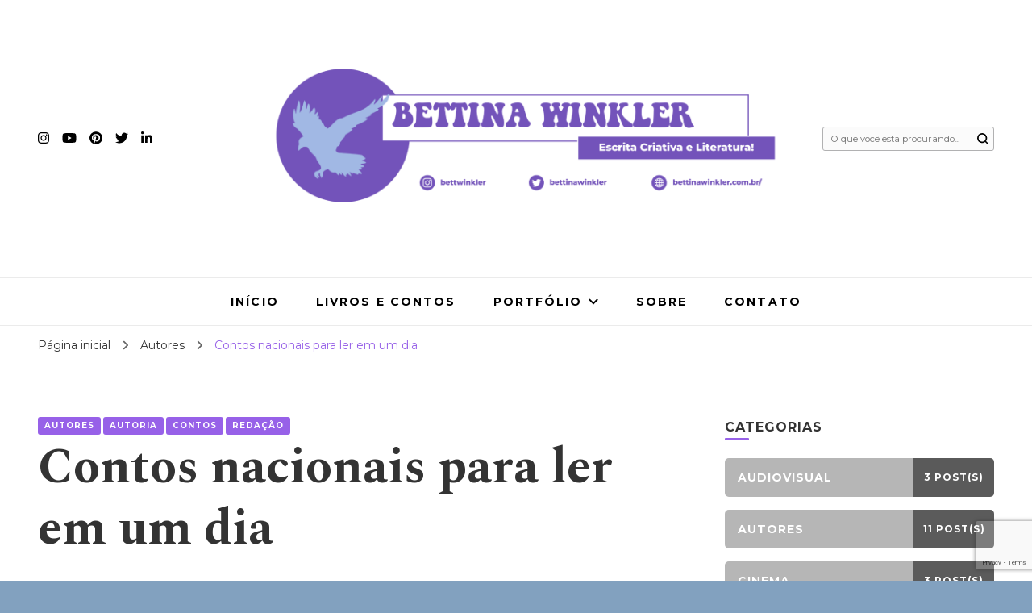

--- FILE ---
content_type: text/html; charset=UTF-8
request_url: https://bettinawinkler.com.br/contos-nacionais-para-ler-em-um-dia/
body_size: 34391
content:
    <!DOCTYPE html>
    <html dir="ltr" lang="pt-BR" prefix="og: https://ogp.me/ns#">
    <head itemscope itemtype="http://schema.org/WebSite">
	    <meta charset="UTF-8">
    <meta name="viewport" content="width=device-width, initial-scale=1">
    <link rel="profile" href="https://gmpg.org/xfn/11">
    <title>Contos nacionais para ler em um dia • Bettina Winkler</title>

		<!-- All in One SEO 4.9.3 - aioseo.com -->
	<meta name="description" content="POEIRA ESTELAR⠀ ⠀⠀⠀⠀⠀⠀⠀⠀ Minha primeira leitura de 2021 foi espontânea. Depois de me apaixonar pela capa com a arte da @giulopesart e de já achar a @gabriela_.araujo incrível por algum tempo, resolvi fazer essa leitura rápida nos últimos dias que ainda tinha disponível de Kindle Unlimited. E ainda bem que fiz isso. O conto da" />
	<meta name="robots" content="max-image-preview:large" />
	<meta name="author" content="bettinawinklerpdf"/>
	<meta name="google-site-verification" content="tfDKFyWC6J0zbBTDUiHmttbGhYvrJD9JJTbk7TpvZV4" />
	<link rel="canonical" href="https://bettinawinkler.com.br/contos-nacionais-para-ler-em-um-dia/" />
	<meta name="generator" content="All in One SEO (AIOSEO) 4.9.3" />
		<meta property="og:locale" content="pt_BR" />
		<meta property="og:site_name" content="Bettina Winkler • autora | roteirista | tradutora" />
		<meta property="og:type" content="article" />
		<meta property="og:title" content="Contos nacionais para ler em um dia • Bettina Winkler" />
		<meta property="og:description" content="POEIRA ESTELAR⠀ ⠀⠀⠀⠀⠀⠀⠀⠀ Minha primeira leitura de 2021 foi espontânea. Depois de me apaixonar pela capa com a arte da @giulopesart e de já achar a @gabriela_.araujo incrível por algum tempo, resolvi fazer essa leitura rápida nos últimos dias que ainda tinha disponível de Kindle Unlimited. E ainda bem que fiz isso. O conto da" />
		<meta property="og:url" content="https://bettinawinkler.com.br/contos-nacionais-para-ler-em-um-dia/" />
		<meta property="og:image" content="https://bettinawinkler.com.br/wp-content/uploads/2022/02/Frame-3.png" />
		<meta property="og:image:secure_url" content="https://bettinawinkler.com.br/wp-content/uploads/2022/02/Frame-3.png" />
		<meta property="og:image:width" content="6814" />
		<meta property="og:image:height" content="1908" />
		<meta property="article:published_time" content="2021-03-01T13:00:00+00:00" />
		<meta property="article:modified_time" content="2024-11-25T20:23:03+00:00" />
		<meta name="twitter:card" content="summary_large_image" />
		<meta name="twitter:title" content="Contos nacionais para ler em um dia • Bettina Winkler" />
		<meta name="twitter:description" content="POEIRA ESTELAR⠀ ⠀⠀⠀⠀⠀⠀⠀⠀ Minha primeira leitura de 2021 foi espontânea. Depois de me apaixonar pela capa com a arte da @giulopesart e de já achar a @gabriela_.araujo incrível por algum tempo, resolvi fazer essa leitura rápida nos últimos dias que ainda tinha disponível de Kindle Unlimited. E ainda bem que fiz isso. O conto da" />
		<meta name="twitter:image" content="https://bettinawinkler.com.br/wp-content/uploads/2022/02/Frame-3.png" />
		<script type="application/ld+json" class="aioseo-schema">
			{"@context":"https:\/\/schema.org","@graph":[{"@type":"BlogPosting","@id":"https:\/\/bettinawinkler.com.br\/contos-nacionais-para-ler-em-um-dia\/#blogposting","name":"Contos nacionais para ler em um dia \u2022 Bettina Winkler","headline":"Contos nacionais para ler em um dia","author":{"@id":"https:\/\/bettinawinkler.com.br\/author\/bettinawinklerpdf\/#author"},"publisher":{"@id":"https:\/\/bettinawinkler.com.br\/#person"},"image":{"@type":"ImageObject","url":"https:\/\/bettinawinkler.com.br\/wp-content\/uploads\/2021\/09\/1.png","width":1410,"height":2250},"datePublished":"2021-03-01T10:00:00-03:00","dateModified":"2024-11-25T17:23:03-03:00","inLanguage":"pt-BR","mainEntityOfPage":{"@id":"https:\/\/bettinawinkler.com.br\/contos-nacionais-para-ler-em-um-dia\/#webpage"},"isPartOf":{"@id":"https:\/\/bettinawinkler.com.br\/contos-nacionais-para-ler-em-um-dia\/#webpage"},"articleSection":"Autores, Autoria, Contos, reda\u00e7\u00e3o, contos, dicas de leitura, leitura, livros, nacionais, resenhas, ressaca literaria, short stories"},{"@type":"BreadcrumbList","@id":"https:\/\/bettinawinkler.com.br\/contos-nacionais-para-ler-em-um-dia\/#breadcrumblist","itemListElement":[{"@type":"ListItem","@id":"https:\/\/bettinawinkler.com.br#listItem","position":1,"name":"Home","item":"https:\/\/bettinawinkler.com.br","nextItem":{"@type":"ListItem","@id":"https:\/\/bettinawinkler.com.br\/category\/autores\/#listItem","name":"Autores"}},{"@type":"ListItem","@id":"https:\/\/bettinawinkler.com.br\/category\/autores\/#listItem","position":2,"name":"Autores","item":"https:\/\/bettinawinkler.com.br\/category\/autores\/","nextItem":{"@type":"ListItem","@id":"https:\/\/bettinawinkler.com.br\/contos-nacionais-para-ler-em-um-dia\/#listItem","name":"Contos nacionais para ler em um dia"},"previousItem":{"@type":"ListItem","@id":"https:\/\/bettinawinkler.com.br#listItem","name":"Home"}},{"@type":"ListItem","@id":"https:\/\/bettinawinkler.com.br\/contos-nacionais-para-ler-em-um-dia\/#listItem","position":3,"name":"Contos nacionais para ler em um dia","previousItem":{"@type":"ListItem","@id":"https:\/\/bettinawinkler.com.br\/category\/autores\/#listItem","name":"Autores"}}]},{"@type":"Person","@id":"https:\/\/bettinawinkler.com.br\/#person","name":"bettinawinklerpdf","image":{"@type":"ImageObject","@id":"https:\/\/bettinawinkler.com.br\/contos-nacionais-para-ler-em-um-dia\/#personImage","url":"\/\/www.gravatar.com\/avatar\/57f439f4576d2a6c8694cdea2e4397fa?s=96&#038;r=g&#038;d=mm","width":96,"height":96,"caption":"bettinawinklerpdf"}},{"@type":"Person","@id":"https:\/\/bettinawinkler.com.br\/author\/bettinawinklerpdf\/#author","url":"https:\/\/bettinawinkler.com.br\/author\/bettinawinklerpdf\/","name":"bettinawinklerpdf","image":{"@type":"ImageObject","@id":"https:\/\/bettinawinkler.com.br\/contos-nacionais-para-ler-em-um-dia\/#authorImage","url":"\/\/www.gravatar.com\/avatar\/57f439f4576d2a6c8694cdea2e4397fa?s=96&#038;r=g&#038;d=mm","width":96,"height":96,"caption":"bettinawinklerpdf"}},{"@type":"WebPage","@id":"https:\/\/bettinawinkler.com.br\/contos-nacionais-para-ler-em-um-dia\/#webpage","url":"https:\/\/bettinawinkler.com.br\/contos-nacionais-para-ler-em-um-dia\/","name":"Contos nacionais para ler em um dia \u2022 Bettina Winkler","description":"POEIRA ESTELAR\u2800 \u2800\u2800\u2800\u2800\u2800\u2800\u2800\u2800 Minha primeira leitura de 2021 foi espont\u00e2nea. Depois de me apaixonar pela capa com a arte da @giulopesart e de j\u00e1 achar a @gabriela_.araujo incr\u00edvel por algum tempo, resolvi fazer essa leitura r\u00e1pida nos \u00faltimos dias que ainda tinha dispon\u00edvel de Kindle Unlimited. E ainda bem que fiz isso. O conto da","inLanguage":"pt-BR","isPartOf":{"@id":"https:\/\/bettinawinkler.com.br\/#website"},"breadcrumb":{"@id":"https:\/\/bettinawinkler.com.br\/contos-nacionais-para-ler-em-um-dia\/#breadcrumblist"},"author":{"@id":"https:\/\/bettinawinkler.com.br\/author\/bettinawinklerpdf\/#author"},"creator":{"@id":"https:\/\/bettinawinkler.com.br\/author\/bettinawinklerpdf\/#author"},"image":{"@type":"ImageObject","url":"https:\/\/bettinawinkler.com.br\/wp-content\/uploads\/2021\/09\/1.png","@id":"https:\/\/bettinawinkler.com.br\/contos-nacionais-para-ler-em-um-dia\/#mainImage","width":1410,"height":2250},"primaryImageOfPage":{"@id":"https:\/\/bettinawinkler.com.br\/contos-nacionais-para-ler-em-um-dia\/#mainImage"},"datePublished":"2021-03-01T10:00:00-03:00","dateModified":"2024-11-25T17:23:03-03:00"},{"@type":"WebSite","@id":"https:\/\/bettinawinkler.com.br\/#website","url":"https:\/\/bettinawinkler.com.br\/","name":"Bettina Winkler","alternateName":"Autora de fic\u00e7\u00e3o fant\u00e1stica e suspense","description":"autora | roteirista | tradutora","inLanguage":"pt-BR","publisher":{"@id":"https:\/\/bettinawinkler.com.br\/#person"}}]}
		</script>
		<!-- All in One SEO -->

<link rel='dns-prefetch' href='//fonts.googleapis.com' />
<link rel='dns-prefetch' href='//www.googletagmanager.com' />
<link rel='dns-prefetch' href='//pagead2.googlesyndication.com' />
<link rel="alternate" type="application/rss+xml" title="Feed para Bettina Winkler &raquo;" href="https://bettinawinkler.com.br/feed/" />
<link rel="alternate" type="application/rss+xml" title="Feed de comentários para Bettina Winkler &raquo;" href="https://bettinawinkler.com.br/comments/feed/" />
<link rel="alternate" title="oEmbed (JSON)" type="application/json+oembed" href="https://bettinawinkler.com.br/wp-json/oembed/1.0/embed?url=https%3A%2F%2Fbettinawinkler.com.br%2Fcontos-nacionais-para-ler-em-um-dia%2F" />
<link rel="alternate" title="oEmbed (XML)" type="text/xml+oembed" href="https://bettinawinkler.com.br/wp-json/oembed/1.0/embed?url=https%3A%2F%2Fbettinawinkler.com.br%2Fcontos-nacionais-para-ler-em-um-dia%2F&#038;format=xml" />
<style id='wp-img-auto-sizes-contain-inline-css' type='text/css'>
img:is([sizes=auto i],[sizes^="auto," i]){contain-intrinsic-size:3000px 1500px}
/*# sourceURL=wp-img-auto-sizes-contain-inline-css */
</style>

<link rel='stylesheet' id='sbi_styles-css' href='https://bettinawinkler.com.br/wp-content/plugins/instagram-feed/css/sbi-styles.min.css?ver=6.10.0' type='text/css' media='all' />
<link rel='stylesheet' id='embedpress-css-css' href='https://bettinawinkler.com.br/wp-content/plugins/embedpress/assets/css/embedpress.css?ver=1767614816' type='text/css' media='all' />
<link rel='stylesheet' id='embedpress-blocks-style-css' href='https://bettinawinkler.com.br/wp-content/plugins/embedpress/assets/css/blocks.build.css?ver=1767614816' type='text/css' media='all' />
<link rel='stylesheet' id='embedpress-lazy-load-css-css' href='https://bettinawinkler.com.br/wp-content/plugins/embedpress/assets/css/lazy-load.css?ver=1767614816' type='text/css' media='all' />
<style id='wp-emoji-styles-inline-css' type='text/css'>

	img.wp-smiley, img.emoji {
		display: inline !important;
		border: none !important;
		box-shadow: none !important;
		height: 1em !important;
		width: 1em !important;
		margin: 0 0.07em !important;
		vertical-align: -0.1em !important;
		background: none !important;
		padding: 0 !important;
	}
/*# sourceURL=wp-emoji-styles-inline-css */
</style>
<link rel='stylesheet' id='wp-block-library-css' href='https://bettinawinkler.com.br/wp-includes/css/dist/block-library/style.min.css?ver=8ba85138202e218782db6672aad0954d' type='text/css' media='all' />
<style id='wp-block-heading-inline-css' type='text/css'>
h1:where(.wp-block-heading).has-background,h2:where(.wp-block-heading).has-background,h3:where(.wp-block-heading).has-background,h4:where(.wp-block-heading).has-background,h5:where(.wp-block-heading).has-background,h6:where(.wp-block-heading).has-background{padding:1.25em 2.375em}h1.has-text-align-left[style*=writing-mode]:where([style*=vertical-lr]),h1.has-text-align-right[style*=writing-mode]:where([style*=vertical-rl]),h2.has-text-align-left[style*=writing-mode]:where([style*=vertical-lr]),h2.has-text-align-right[style*=writing-mode]:where([style*=vertical-rl]),h3.has-text-align-left[style*=writing-mode]:where([style*=vertical-lr]),h3.has-text-align-right[style*=writing-mode]:where([style*=vertical-rl]),h4.has-text-align-left[style*=writing-mode]:where([style*=vertical-lr]),h4.has-text-align-right[style*=writing-mode]:where([style*=vertical-rl]),h5.has-text-align-left[style*=writing-mode]:where([style*=vertical-lr]),h5.has-text-align-right[style*=writing-mode]:where([style*=vertical-rl]),h6.has-text-align-left[style*=writing-mode]:where([style*=vertical-lr]),h6.has-text-align-right[style*=writing-mode]:where([style*=vertical-rl]){rotate:180deg}
/*# sourceURL=https://bettinawinkler.com.br/wp-includes/blocks/heading/style.min.css */
</style>
<style id='wp-block-image-inline-css' type='text/css'>
.wp-block-image>a,.wp-block-image>figure>a{display:inline-block}.wp-block-image img{box-sizing:border-box;height:auto;max-width:100%;vertical-align:bottom}@media not (prefers-reduced-motion){.wp-block-image img.hide{visibility:hidden}.wp-block-image img.show{animation:show-content-image .4s}}.wp-block-image[style*=border-radius] img,.wp-block-image[style*=border-radius]>a{border-radius:inherit}.wp-block-image.has-custom-border img{box-sizing:border-box}.wp-block-image.aligncenter{text-align:center}.wp-block-image.alignfull>a,.wp-block-image.alignwide>a{width:100%}.wp-block-image.alignfull img,.wp-block-image.alignwide img{height:auto;width:100%}.wp-block-image .aligncenter,.wp-block-image .alignleft,.wp-block-image .alignright,.wp-block-image.aligncenter,.wp-block-image.alignleft,.wp-block-image.alignright{display:table}.wp-block-image .aligncenter>figcaption,.wp-block-image .alignleft>figcaption,.wp-block-image .alignright>figcaption,.wp-block-image.aligncenter>figcaption,.wp-block-image.alignleft>figcaption,.wp-block-image.alignright>figcaption{caption-side:bottom;display:table-caption}.wp-block-image .alignleft{float:left;margin:.5em 1em .5em 0}.wp-block-image .alignright{float:right;margin:.5em 0 .5em 1em}.wp-block-image .aligncenter{margin-left:auto;margin-right:auto}.wp-block-image :where(figcaption){margin-bottom:1em;margin-top:.5em}.wp-block-image.is-style-circle-mask img{border-radius:9999px}@supports ((-webkit-mask-image:none) or (mask-image:none)) or (-webkit-mask-image:none){.wp-block-image.is-style-circle-mask img{border-radius:0;-webkit-mask-image:url('data:image/svg+xml;utf8,<svg viewBox="0 0 100 100" xmlns="http://www.w3.org/2000/svg"><circle cx="50" cy="50" r="50"/></svg>');mask-image:url('data:image/svg+xml;utf8,<svg viewBox="0 0 100 100" xmlns="http://www.w3.org/2000/svg"><circle cx="50" cy="50" r="50"/></svg>');mask-mode:alpha;-webkit-mask-position:center;mask-position:center;-webkit-mask-repeat:no-repeat;mask-repeat:no-repeat;-webkit-mask-size:contain;mask-size:contain}}:root :where(.wp-block-image.is-style-rounded img,.wp-block-image .is-style-rounded img){border-radius:9999px}.wp-block-image figure{margin:0}.wp-lightbox-container{display:flex;flex-direction:column;position:relative}.wp-lightbox-container img{cursor:zoom-in}.wp-lightbox-container img:hover+button{opacity:1}.wp-lightbox-container button{align-items:center;backdrop-filter:blur(16px) saturate(180%);background-color:#5a5a5a40;border:none;border-radius:4px;cursor:zoom-in;display:flex;height:20px;justify-content:center;opacity:0;padding:0;position:absolute;right:16px;text-align:center;top:16px;width:20px;z-index:100}@media not (prefers-reduced-motion){.wp-lightbox-container button{transition:opacity .2s ease}}.wp-lightbox-container button:focus-visible{outline:3px auto #5a5a5a40;outline:3px auto -webkit-focus-ring-color;outline-offset:3px}.wp-lightbox-container button:hover{cursor:pointer;opacity:1}.wp-lightbox-container button:focus{opacity:1}.wp-lightbox-container button:focus,.wp-lightbox-container button:hover,.wp-lightbox-container button:not(:hover):not(:active):not(.has-background){background-color:#5a5a5a40;border:none}.wp-lightbox-overlay{box-sizing:border-box;cursor:zoom-out;height:100vh;left:0;overflow:hidden;position:fixed;top:0;visibility:hidden;width:100%;z-index:100000}.wp-lightbox-overlay .close-button{align-items:center;cursor:pointer;display:flex;justify-content:center;min-height:40px;min-width:40px;padding:0;position:absolute;right:calc(env(safe-area-inset-right) + 16px);top:calc(env(safe-area-inset-top) + 16px);z-index:5000000}.wp-lightbox-overlay .close-button:focus,.wp-lightbox-overlay .close-button:hover,.wp-lightbox-overlay .close-button:not(:hover):not(:active):not(.has-background){background:none;border:none}.wp-lightbox-overlay .lightbox-image-container{height:var(--wp--lightbox-container-height);left:50%;overflow:hidden;position:absolute;top:50%;transform:translate(-50%,-50%);transform-origin:top left;width:var(--wp--lightbox-container-width);z-index:9999999999}.wp-lightbox-overlay .wp-block-image{align-items:center;box-sizing:border-box;display:flex;height:100%;justify-content:center;margin:0;position:relative;transform-origin:0 0;width:100%;z-index:3000000}.wp-lightbox-overlay .wp-block-image img{height:var(--wp--lightbox-image-height);min-height:var(--wp--lightbox-image-height);min-width:var(--wp--lightbox-image-width);width:var(--wp--lightbox-image-width)}.wp-lightbox-overlay .wp-block-image figcaption{display:none}.wp-lightbox-overlay button{background:none;border:none}.wp-lightbox-overlay .scrim{background-color:#fff;height:100%;opacity:.9;position:absolute;width:100%;z-index:2000000}.wp-lightbox-overlay.active{visibility:visible}@media not (prefers-reduced-motion){.wp-lightbox-overlay.active{animation:turn-on-visibility .25s both}.wp-lightbox-overlay.active img{animation:turn-on-visibility .35s both}.wp-lightbox-overlay.show-closing-animation:not(.active){animation:turn-off-visibility .35s both}.wp-lightbox-overlay.show-closing-animation:not(.active) img{animation:turn-off-visibility .25s both}.wp-lightbox-overlay.zoom.active{animation:none;opacity:1;visibility:visible}.wp-lightbox-overlay.zoom.active .lightbox-image-container{animation:lightbox-zoom-in .4s}.wp-lightbox-overlay.zoom.active .lightbox-image-container img{animation:none}.wp-lightbox-overlay.zoom.active .scrim{animation:turn-on-visibility .4s forwards}.wp-lightbox-overlay.zoom.show-closing-animation:not(.active){animation:none}.wp-lightbox-overlay.zoom.show-closing-animation:not(.active) .lightbox-image-container{animation:lightbox-zoom-out .4s}.wp-lightbox-overlay.zoom.show-closing-animation:not(.active) .lightbox-image-container img{animation:none}.wp-lightbox-overlay.zoom.show-closing-animation:not(.active) .scrim{animation:turn-off-visibility .4s forwards}}@keyframes show-content-image{0%{visibility:hidden}99%{visibility:hidden}to{visibility:visible}}@keyframes turn-on-visibility{0%{opacity:0}to{opacity:1}}@keyframes turn-off-visibility{0%{opacity:1;visibility:visible}99%{opacity:0;visibility:visible}to{opacity:0;visibility:hidden}}@keyframes lightbox-zoom-in{0%{transform:translate(calc((-100vw + var(--wp--lightbox-scrollbar-width))/2 + var(--wp--lightbox-initial-left-position)),calc(-50vh + var(--wp--lightbox-initial-top-position))) scale(var(--wp--lightbox-scale))}to{transform:translate(-50%,-50%) scale(1)}}@keyframes lightbox-zoom-out{0%{transform:translate(-50%,-50%) scale(1);visibility:visible}99%{visibility:visible}to{transform:translate(calc((-100vw + var(--wp--lightbox-scrollbar-width))/2 + var(--wp--lightbox-initial-left-position)),calc(-50vh + var(--wp--lightbox-initial-top-position))) scale(var(--wp--lightbox-scale));visibility:hidden}}
/*# sourceURL=https://bettinawinkler.com.br/wp-includes/blocks/image/style.min.css */
</style>
<style id='wp-block-paragraph-inline-css' type='text/css'>
.is-small-text{font-size:.875em}.is-regular-text{font-size:1em}.is-large-text{font-size:2.25em}.is-larger-text{font-size:3em}.has-drop-cap:not(:focus):first-letter{float:left;font-size:8.4em;font-style:normal;font-weight:100;line-height:.68;margin:.05em .1em 0 0;text-transform:uppercase}body.rtl .has-drop-cap:not(:focus):first-letter{float:none;margin-left:.1em}p.has-drop-cap.has-background{overflow:hidden}:root :where(p.has-background){padding:1.25em 2.375em}:where(p.has-text-color:not(.has-link-color)) a{color:inherit}p.has-text-align-left[style*="writing-mode:vertical-lr"],p.has-text-align-right[style*="writing-mode:vertical-rl"]{rotate:180deg}
/*# sourceURL=https://bettinawinkler.com.br/wp-includes/blocks/paragraph/style.min.css */
</style>
<style id='global-styles-inline-css' type='text/css'>
:root{--wp--preset--aspect-ratio--square: 1;--wp--preset--aspect-ratio--4-3: 4/3;--wp--preset--aspect-ratio--3-4: 3/4;--wp--preset--aspect-ratio--3-2: 3/2;--wp--preset--aspect-ratio--2-3: 2/3;--wp--preset--aspect-ratio--16-9: 16/9;--wp--preset--aspect-ratio--9-16: 9/16;--wp--preset--color--black: #000000;--wp--preset--color--cyan-bluish-gray: #abb8c3;--wp--preset--color--white: #ffffff;--wp--preset--color--pale-pink: #f78da7;--wp--preset--color--vivid-red: #cf2e2e;--wp--preset--color--luminous-vivid-orange: #ff6900;--wp--preset--color--luminous-vivid-amber: #fcb900;--wp--preset--color--light-green-cyan: #7bdcb5;--wp--preset--color--vivid-green-cyan: #00d084;--wp--preset--color--pale-cyan-blue: #8ed1fc;--wp--preset--color--vivid-cyan-blue: #0693e3;--wp--preset--color--vivid-purple: #9b51e0;--wp--preset--gradient--vivid-cyan-blue-to-vivid-purple: linear-gradient(135deg,rgb(6,147,227) 0%,rgb(155,81,224) 100%);--wp--preset--gradient--light-green-cyan-to-vivid-green-cyan: linear-gradient(135deg,rgb(122,220,180) 0%,rgb(0,208,130) 100%);--wp--preset--gradient--luminous-vivid-amber-to-luminous-vivid-orange: linear-gradient(135deg,rgb(252,185,0) 0%,rgb(255,105,0) 100%);--wp--preset--gradient--luminous-vivid-orange-to-vivid-red: linear-gradient(135deg,rgb(255,105,0) 0%,rgb(207,46,46) 100%);--wp--preset--gradient--very-light-gray-to-cyan-bluish-gray: linear-gradient(135deg,rgb(238,238,238) 0%,rgb(169,184,195) 100%);--wp--preset--gradient--cool-to-warm-spectrum: linear-gradient(135deg,rgb(74,234,220) 0%,rgb(151,120,209) 20%,rgb(207,42,186) 40%,rgb(238,44,130) 60%,rgb(251,105,98) 80%,rgb(254,248,76) 100%);--wp--preset--gradient--blush-light-purple: linear-gradient(135deg,rgb(255,206,236) 0%,rgb(152,150,240) 100%);--wp--preset--gradient--blush-bordeaux: linear-gradient(135deg,rgb(254,205,165) 0%,rgb(254,45,45) 50%,rgb(107,0,62) 100%);--wp--preset--gradient--luminous-dusk: linear-gradient(135deg,rgb(255,203,112) 0%,rgb(199,81,192) 50%,rgb(65,88,208) 100%);--wp--preset--gradient--pale-ocean: linear-gradient(135deg,rgb(255,245,203) 0%,rgb(182,227,212) 50%,rgb(51,167,181) 100%);--wp--preset--gradient--electric-grass: linear-gradient(135deg,rgb(202,248,128) 0%,rgb(113,206,126) 100%);--wp--preset--gradient--midnight: linear-gradient(135deg,rgb(2,3,129) 0%,rgb(40,116,252) 100%);--wp--preset--font-size--small: 13px;--wp--preset--font-size--medium: 20px;--wp--preset--font-size--large: 36px;--wp--preset--font-size--x-large: 42px;--wp--preset--spacing--20: 0.44rem;--wp--preset--spacing--30: 0.67rem;--wp--preset--spacing--40: 1rem;--wp--preset--spacing--50: 1.5rem;--wp--preset--spacing--60: 2.25rem;--wp--preset--spacing--70: 3.38rem;--wp--preset--spacing--80: 5.06rem;--wp--preset--shadow--natural: 6px 6px 9px rgba(0, 0, 0, 0.2);--wp--preset--shadow--deep: 12px 12px 50px rgba(0, 0, 0, 0.4);--wp--preset--shadow--sharp: 6px 6px 0px rgba(0, 0, 0, 0.2);--wp--preset--shadow--outlined: 6px 6px 0px -3px rgb(255, 255, 255), 6px 6px rgb(0, 0, 0);--wp--preset--shadow--crisp: 6px 6px 0px rgb(0, 0, 0);}:where(.is-layout-flex){gap: 0.5em;}:where(.is-layout-grid){gap: 0.5em;}body .is-layout-flex{display: flex;}.is-layout-flex{flex-wrap: wrap;align-items: center;}.is-layout-flex > :is(*, div){margin: 0;}body .is-layout-grid{display: grid;}.is-layout-grid > :is(*, div){margin: 0;}:where(.wp-block-columns.is-layout-flex){gap: 2em;}:where(.wp-block-columns.is-layout-grid){gap: 2em;}:where(.wp-block-post-template.is-layout-flex){gap: 1.25em;}:where(.wp-block-post-template.is-layout-grid){gap: 1.25em;}.has-black-color{color: var(--wp--preset--color--black) !important;}.has-cyan-bluish-gray-color{color: var(--wp--preset--color--cyan-bluish-gray) !important;}.has-white-color{color: var(--wp--preset--color--white) !important;}.has-pale-pink-color{color: var(--wp--preset--color--pale-pink) !important;}.has-vivid-red-color{color: var(--wp--preset--color--vivid-red) !important;}.has-luminous-vivid-orange-color{color: var(--wp--preset--color--luminous-vivid-orange) !important;}.has-luminous-vivid-amber-color{color: var(--wp--preset--color--luminous-vivid-amber) !important;}.has-light-green-cyan-color{color: var(--wp--preset--color--light-green-cyan) !important;}.has-vivid-green-cyan-color{color: var(--wp--preset--color--vivid-green-cyan) !important;}.has-pale-cyan-blue-color{color: var(--wp--preset--color--pale-cyan-blue) !important;}.has-vivid-cyan-blue-color{color: var(--wp--preset--color--vivid-cyan-blue) !important;}.has-vivid-purple-color{color: var(--wp--preset--color--vivid-purple) !important;}.has-black-background-color{background-color: var(--wp--preset--color--black) !important;}.has-cyan-bluish-gray-background-color{background-color: var(--wp--preset--color--cyan-bluish-gray) !important;}.has-white-background-color{background-color: var(--wp--preset--color--white) !important;}.has-pale-pink-background-color{background-color: var(--wp--preset--color--pale-pink) !important;}.has-vivid-red-background-color{background-color: var(--wp--preset--color--vivid-red) !important;}.has-luminous-vivid-orange-background-color{background-color: var(--wp--preset--color--luminous-vivid-orange) !important;}.has-luminous-vivid-amber-background-color{background-color: var(--wp--preset--color--luminous-vivid-amber) !important;}.has-light-green-cyan-background-color{background-color: var(--wp--preset--color--light-green-cyan) !important;}.has-vivid-green-cyan-background-color{background-color: var(--wp--preset--color--vivid-green-cyan) !important;}.has-pale-cyan-blue-background-color{background-color: var(--wp--preset--color--pale-cyan-blue) !important;}.has-vivid-cyan-blue-background-color{background-color: var(--wp--preset--color--vivid-cyan-blue) !important;}.has-vivid-purple-background-color{background-color: var(--wp--preset--color--vivid-purple) !important;}.has-black-border-color{border-color: var(--wp--preset--color--black) !important;}.has-cyan-bluish-gray-border-color{border-color: var(--wp--preset--color--cyan-bluish-gray) !important;}.has-white-border-color{border-color: var(--wp--preset--color--white) !important;}.has-pale-pink-border-color{border-color: var(--wp--preset--color--pale-pink) !important;}.has-vivid-red-border-color{border-color: var(--wp--preset--color--vivid-red) !important;}.has-luminous-vivid-orange-border-color{border-color: var(--wp--preset--color--luminous-vivid-orange) !important;}.has-luminous-vivid-amber-border-color{border-color: var(--wp--preset--color--luminous-vivid-amber) !important;}.has-light-green-cyan-border-color{border-color: var(--wp--preset--color--light-green-cyan) !important;}.has-vivid-green-cyan-border-color{border-color: var(--wp--preset--color--vivid-green-cyan) !important;}.has-pale-cyan-blue-border-color{border-color: var(--wp--preset--color--pale-cyan-blue) !important;}.has-vivid-cyan-blue-border-color{border-color: var(--wp--preset--color--vivid-cyan-blue) !important;}.has-vivid-purple-border-color{border-color: var(--wp--preset--color--vivid-purple) !important;}.has-vivid-cyan-blue-to-vivid-purple-gradient-background{background: var(--wp--preset--gradient--vivid-cyan-blue-to-vivid-purple) !important;}.has-light-green-cyan-to-vivid-green-cyan-gradient-background{background: var(--wp--preset--gradient--light-green-cyan-to-vivid-green-cyan) !important;}.has-luminous-vivid-amber-to-luminous-vivid-orange-gradient-background{background: var(--wp--preset--gradient--luminous-vivid-amber-to-luminous-vivid-orange) !important;}.has-luminous-vivid-orange-to-vivid-red-gradient-background{background: var(--wp--preset--gradient--luminous-vivid-orange-to-vivid-red) !important;}.has-very-light-gray-to-cyan-bluish-gray-gradient-background{background: var(--wp--preset--gradient--very-light-gray-to-cyan-bluish-gray) !important;}.has-cool-to-warm-spectrum-gradient-background{background: var(--wp--preset--gradient--cool-to-warm-spectrum) !important;}.has-blush-light-purple-gradient-background{background: var(--wp--preset--gradient--blush-light-purple) !important;}.has-blush-bordeaux-gradient-background{background: var(--wp--preset--gradient--blush-bordeaux) !important;}.has-luminous-dusk-gradient-background{background: var(--wp--preset--gradient--luminous-dusk) !important;}.has-pale-ocean-gradient-background{background: var(--wp--preset--gradient--pale-ocean) !important;}.has-electric-grass-gradient-background{background: var(--wp--preset--gradient--electric-grass) !important;}.has-midnight-gradient-background{background: var(--wp--preset--gradient--midnight) !important;}.has-small-font-size{font-size: var(--wp--preset--font-size--small) !important;}.has-medium-font-size{font-size: var(--wp--preset--font-size--medium) !important;}.has-large-font-size{font-size: var(--wp--preset--font-size--large) !important;}.has-x-large-font-size{font-size: var(--wp--preset--font-size--x-large) !important;}
/*# sourceURL=global-styles-inline-css */
</style>

<style id='classic-theme-styles-inline-css' type='text/css'>
/*! This file is auto-generated */
.wp-block-button__link{color:#fff;background-color:#32373c;border-radius:9999px;box-shadow:none;text-decoration:none;padding:calc(.667em + 2px) calc(1.333em + 2px);font-size:1.125em}.wp-block-file__button{background:#32373c;color:#fff;text-decoration:none}
/*# sourceURL=/wp-includes/css/classic-themes.min.css */
</style>
<link rel='stylesheet' id='blossomthemes-email-newsletter-css' href='https://bettinawinkler.com.br/wp-content/plugins/blossomthemes-email-newsletter/public/css/blossomthemes-email-newsletter-public.min.css?ver=2.2.10' type='text/css' media='all' />
<link rel='stylesheet' id='blossomthemes-toolkit-css' href='https://bettinawinkler.com.br/wp-content/plugins/blossomthemes-toolkit/public/css/blossomthemes-toolkit-public.min.css?ver=2.2.7' type='text/css' media='all' />
<link rel='stylesheet' id='contact-form-7-css' href='https://bettinawinkler.com.br/wp-content/plugins/contact-form-7/includes/css/styles.css?ver=6.1.4' type='text/css' media='all' />
<link rel='stylesheet' id='email-subscribers-css' href='https://bettinawinkler.com.br/wp-content/plugins/email-subscribers/lite/public/css/email-subscribers-public.css?ver=5.9.14' type='text/css' media='all' />
<link rel='stylesheet' id='cmplz-general-css' href='https://bettinawinkler.com.br/wp-content/plugins/complianz-gdpr/assets/css/cookieblocker.min.css?ver=1766016083' type='text/css' media='all' />
<link rel='stylesheet' id='amazon-auto-links-_common-css' href='https://bettinawinkler.com.br/wp-content/plugins/amazon-auto-links/template/_common/style.min.css?ver=5.4.3' type='text/css' media='all' />
<link rel='stylesheet' id='amazon-auto-links-list-css' href='https://bettinawinkler.com.br/wp-content/plugins/amazon-auto-links/template/list/style.min.css?ver=1.2.3' type='text/css' media='all' />
<link rel='stylesheet' id='amazon-auto-links-category-css' href='https://bettinawinkler.com.br/wp-content/plugins/amazon-auto-links/template/category/style.min.css?ver=1.1.0' type='text/css' media='all' />
<link rel='stylesheet' id='owl-carousel-css' href='https://bettinawinkler.com.br/wp-content/themes/blossom-pin/css/owl.carousel.min.css?ver=2.2.1' type='text/css' media='all' />
<link rel='stylesheet' id='blossom-pin-google-fonts-css' href='https://fonts.googleapis.com/css?family=Montserrat%3A100%2C200%2C300%2Cregular%2C500%2C600%2C700%2C800%2C900%2C100italic%2C200italic%2C300italic%2Citalic%2C500italic%2C600italic%2C700italic%2C800italic%2C900italic%7CSpectral%3A200%2C200italic%2C300%2C300italic%2Cregular%2Citalic%2C500%2C500italic%2C600%2C600italic%2C700%2C700italic%2C800%2C800italic%7CCormorant+Garamond%3Aregular' type='text/css' media='all' />
<link rel='stylesheet' id='blossom-pinthis-parent-style-css' href='https://bettinawinkler.com.br/wp-content/themes/blossom-pin/style.css?ver=8ba85138202e218782db6672aad0954d' type='text/css' media='all' />
<link rel='stylesheet' id='blossom-pin-css' href='https://bettinawinkler.com.br/wp-content/themes/blossom-pinthis/style.css?ver=1.1.1' type='text/css' media='all' />
<style id='blossom-pin-inline-css' type='text/css'>

    
    /*Typography*/

    body,
    button,
    input,
    select,
    optgroup,
    textarea{
        font-family : Montserrat;
        font-size   : 18px;        
    }
    
    .site-header .site-branding .site-title,
    .single-header .site-branding .site-title{
        font-family : Cormorant Garamond;
        font-weight : 400;
        font-style  : normal;
    }

    .blog #primary .format-quote .post-thumbnail blockquote cite, 
    .newsletter-section .blossomthemes-email-newsletter-wrapper .text-holder h3,
    .newsletter-section .blossomthemes-email-newsletter-wrapper.bg-img .text-holder h3, 
    #primary .post .entry-content blockquote cite,
    #primary .page .entry-content blockquote cite{
        font-family : Montserrat;
    }
    
    /*Color Scheme*/
    a,
    .main-navigation ul li a:hover,
    .main-navigation ul .current-menu-item > a,
    .main-navigation ul li:hover > a,
    .banner-slider .item .text-holder .entry-title a:hover,
    .blog #primary .post .entry-header .entry-title a:hover,
    .widget_bttk_popular_post ul li .entry-header .entry-title a:hover,
    .widget_bttk_pro_recent_post ul li .entry-header .entry-title a:hover,
    .widget_bttk_popular_post ul li .entry-header .entry-meta a:hover,
    .widget_bttk_pro_recent_post ul li .entry-header .entry-meta a:hover,
    .widget_bttk_popular_post .style-two li .entry-header .cat-links a:hover,
    .widget_bttk_pro_recent_post .style-two li .entry-header .cat-links a:hover,
    .widget_bttk_popular_post .style-three li .entry-header .cat-links a:hover,
    .widget_bttk_pro_recent_post .style-three li .entry-header .cat-links a:hover,
    .widget_recent_entries ul li:before,
    .widget_recent_entries ul li a:hover,
    .widget_recent_comments ul li:before,
    .widget_bttk_posts_category_slider_widget .carousel-title .title a:hover,
    .widget_bttk_posts_category_slider_widget .carousel-title .cat-links a:hover,
    .site-footer .footer-b .footer-nav ul li a:hover,
    .single #primary .post .holder .meta-info .entry-meta a:hover,
    .recommended-post .post .entry-header .entry-title a:hover,
    .search #primary .search-post .entry-header .entry-title a:hover,
    .archive #primary .post .entry-header .entry-title a:hover,
    .instagram-section .profile-link:hover,
    .site-header .site-branding .site-title a:hover,
    .mobile-header .mobile-site-header .site-branding .site-title a:hover,
    .single-blossom-portfolio .post-navigation .nav-previous a:hover,
    .single-blossom-portfolio .post-navigation .nav-next a:hover,
    .single .navigation a:hover .post-title,
    .blog #primary .post .bottom .posted-on a:hover,
    .search #primary .search-post .entry-footer .posted-on a:hover,
    .archive #primary .post .entry-footer .posted-on a:hover, 
    .site-header .social-networks ul li a:hover, 
    .banner-layout-two .text-holder .entry-title a:hover, 
    .single-header .social-networks ul li a:hover, 
    .portfolio-item a:hover, 
    .error-wrapper .error-holder h3, 
    .mobile-menu .main-navigation ul ul li a:hover, 
    .mobile-menu .main-navigation ul ul li:hover > a, 
    .archive #primary .site-main .bottom .posted-on a:hover, 
    .search #primary .site-main .bottom .posted-on a:hover, 
    #crumbs a:hover, #crumbs .current a,
    .entry-content a:hover,
    .entry-summary a:hover,
    .page-content a:hover,
    .comment-content a:hover,
    .widget .textwidget a:hover {
        color: #9761e8;
    }

    .blog #primary .post .entry-header .category a,
    .widget .widget-title::after,
    .widget_bttk_custom_categories ul li a:hover .post-count,
    .widget_blossomtheme_companion_cta_widget .text-holder .button-wrap .btn-cta,
    .widget_blossomtheme_featured_page_widget .text-holder .btn-readmore:hover,
    .widget_bttk_icon_text_widget .text-holder .btn-readmore:hover,
    .widget_bttk_image_text_widget ul li .btn-readmore:hover,
    .newsletter-section,
    .single .post-entry-header .category a,
    .single #primary .post .holder .meta-info .entry-meta .byline:after,
    .recommended-post .post .entry-header .category a,
    .search #primary .search-post .entry-header .category a,
    .archive #primary .post .entry-header .category a,
    .banner-slider .item .text-holder .category a,
    .back-to-top, 
    .banner-layout-two .text-holder .category a, .banner-layout-two .text-holder .category span, 
    .banner-layout-two .item, 
    .single-header .progress-bar, 
    .widget_bttk_author_bio .readmore:hover{
        background: #9761e8;
    }

    .blog #primary .post .entry-footer .read-more:hover, 
    .blog #primary .post .entry-footer .edit-link a:hover, 
    .archive #primary .site-main .top .read-more:hover, 
    .search #primary .site-main .top .read-more:hover{
        border-bottom-color: <?php echo blossom_pin_sanitize_hex_color( $primary_color ); ?>;
        color: #9761e8;
    }

    button:hover,
    input[type="button"]:hover,
    input[type="reset"]:hover,
    input[type="submit"]:hover, 
    .error-wrapper .error-holder .btn-home a:hover{
        background: #9761e8;
        border-color: #9761e8;
    }

    @media screen and (max-width: 1024px) {
        .main-navigation ul ul li a:hover, 
        .main-navigation ul ul li:hover > a, 
        .main-navigation ul ul .current-menu-item > a, 
        .main-navigation ul ul .current-menu-ancestor > a, 
        .main-navigation ul ul .current_page_item > a, 
        .main-navigation ul ul .current_page_ancestor > a {
            color: #9761e8 !important;
        }
    }

    /*Typography*/ 
    .banner-layout-two .text-holder .entry-title, 
    .banner-slider .item .text-holder .entry-title, 
    .banner .banner-caption .banner-title, 
    .blog #primary .post .entry-header .entry-title, 
    .blog #primary .format-quote .post-thumbnail .blockquote-holder, 
    .search #primary .search-post .entry-header .entry-title,
    .archive #primary .post .entry-header .entry-title, 
    .single .post-entry-header .entry-title, 
    #primary .post .entry-content blockquote,
    #primary .page .entry-content blockquote, 
    #primary .post .entry-content .pull-left,
    #primary .page .entry-content .pull-left, 
    #primary .post .entry-content .pull-right,
    #primary .page .entry-content .pull-right, 
    .single-header .site-branding .site-title, 
    .single-header .title-holder .post-title, 
    .recommended-post .post .entry-header .entry-title, 
    .widget_bttk_popular_post ul li .entry-header .entry-title,
    .widget_bttk_pro_recent_post ul li .entry-header .entry-title, 
    .blossomthemes-email-newsletter-wrapper.bg-img .text-holder h3, 
    .widget_recent_entries ul li a, 
    .widget_recent_comments ul li a, 
    .widget_bttk_posts_category_slider_widget .carousel-title .title, 
    .single .navigation .post-title, 
    .single-blossom-portfolio .post-navigation .nav-previous,
    .single-blossom-portfolio .post-navigation .nav-next{
        font-family : Spectral;
    }
/*# sourceURL=blossom-pin-inline-css */
</style>
<link rel='stylesheet' id='dashicons-css' href='https://bettinawinkler.com.br/wp-includes/css/dashicons.min.css?ver=8ba85138202e218782db6672aad0954d' type='text/css' media='all' />
<link rel='stylesheet' id='wp-pointer-css' href='https://bettinawinkler.com.br/wp-includes/css/wp-pointer.min.css?ver=8ba85138202e218782db6672aad0954d' type='text/css' media='all' />
<script type="text/javascript" id="jquery-core-js-extra">
/* <![CDATA[ */
var bten_ajax_data = {"ajaxurl":"https://bettinawinkler.com.br/wp-admin/admin-ajax.php"};
//# sourceURL=jquery-core-js-extra
/* ]]> */
</script>
<script type="text/javascript" src="https://bettinawinkler.com.br/wp-includes/js/jquery/jquery.min.js?ver=3.7.1" id="jquery-core-js"></script>
<script type="text/javascript" src="https://bettinawinkler.com.br/wp-includes/js/jquery/jquery-migrate.min.js?ver=3.4.1" id="jquery-migrate-js"></script>
<script type="text/javascript" async src="https://bettinawinkler.com.br/wp-content/plugins/burst-statistics/assets/js/timeme/timeme.min.js?ver=1767960508" id="burst-timeme-js"></script>
<script type="text/javascript" src="https://bettinawinkler.com.br/wp-includes/js/dist/hooks.min.js?ver=dd5603f07f9220ed27f1" id="wp-hooks-js"></script>
<script type="text/javascript" src="https://bettinawinkler.com.br/wp-includes/js/dist/i18n.min.js?ver=c26c3dc7bed366793375" id="wp-i18n-js"></script>
<script type="text/javascript" id="wp-i18n-js-after">
/* <![CDATA[ */
wp.i18n.setLocaleData( { 'text direction\u0004ltr': [ 'ltr' ] } );
//# sourceURL=wp-i18n-js-after
/* ]]> */
</script>
<script type="text/javascript" src="https://bettinawinkler.com.br/wp-includes/js/dist/url.min.js?ver=9e178c9516d1222dc834" id="wp-url-js"></script>
<script type="text/javascript" id="wp-api-fetch-js-translations">
/* <![CDATA[ */
( function( domain, translations ) {
	var localeData = translations.locale_data[ domain ] || translations.locale_data.messages;
	localeData[""].domain = domain;
	wp.i18n.setLocaleData( localeData, domain );
} )( "default", {"translation-revision-date":"2025-12-02 14:20:10+0000","generator":"GlotPress\/4.0.3","domain":"messages","locale_data":{"messages":{"":{"domain":"messages","plural-forms":"nplurals=2; plural=n > 1;","lang":"pt_BR"},"Could not get a valid response from the server.":["N\u00e3o foi poss\u00edvel obter uma resposta v\u00e1lida do servidor."],"Unable to connect. Please check your Internet connection.":["N\u00e3o foi poss\u00edvel se conectar. Verifique sua conex\u00e3o \u00e0 internet."],"Media upload failed. If this is a photo or a large image, please scale it down and try again.":["Falha ao enviar a m\u00eddia. Se for uma foto ou imagem grande, reduza o tamanho e tente novamente."],"The response is not a valid JSON response.":["A resposta n\u00e3o \u00e9 um JSON v\u00e1lido."]}},"comment":{"reference":"wp-includes\/js\/dist\/api-fetch.js"}} );
//# sourceURL=wp-api-fetch-js-translations
/* ]]> */
</script>
<script type="text/javascript" src="https://bettinawinkler.com.br/wp-includes/js/dist/api-fetch.min.js?ver=3a4d9af2b423048b0dee" id="wp-api-fetch-js"></script>
<script type="text/javascript" id="wp-api-fetch-js-after">
/* <![CDATA[ */
wp.apiFetch.use( wp.apiFetch.createRootURLMiddleware( "https://bettinawinkler.com.br/wp-json/" ) );
wp.apiFetch.nonceMiddleware = wp.apiFetch.createNonceMiddleware( "daa975bcd4" );
wp.apiFetch.use( wp.apiFetch.nonceMiddleware );
wp.apiFetch.use( wp.apiFetch.mediaUploadMiddleware );
wp.apiFetch.nonceEndpoint = "https://bettinawinkler.com.br/wp-admin/admin-ajax.php?action=rest-nonce";
//# sourceURL=wp-api-fetch-js-after
/* ]]> */
</script>
<script type="text/javascript" async src="https://bettinawinkler.com.br/wp-content/uploads/burst/js/burst.min.js?ver=1768738120" id="burst-js"></script>
<script type="text/javascript" src="https://bettinawinkler.com.br/wp-content/plugins/google-analytics-for-wordpress/assets/js/frontend-gtag.min.js?ver=9.11.1" id="monsterinsights-frontend-script-js" async="async" data-wp-strategy="async"></script>
<script data-cfasync="false" data-wpfc-render="false" type="text/javascript" id='monsterinsights-frontend-script-js-extra'>/* <![CDATA[ */
var monsterinsights_frontend = {"js_events_tracking":"true","download_extensions":"doc,pdf,ppt,zip,xls,docx,pptx,xlsx","inbound_paths":"[{\"path\":\"\\\/go\\\/\",\"label\":\"affiliate\"},{\"path\":\"\\\/recommend\\\/\",\"label\":\"affiliate\"}]","home_url":"https:\/\/bettinawinkler.com.br","hash_tracking":"false","v4_id":"G-25D0BG7JMR"};/* ]]> */
</script>
<link rel="https://api.w.org/" href="https://bettinawinkler.com.br/wp-json/" /><link rel="alternate" title="JSON" type="application/json" href="https://bettinawinkler.com.br/wp-json/wp/v2/posts/734" /><link rel="EditURI" type="application/rsd+xml" title="RSD" href="https://bettinawinkler.com.br/xmlrpc.php?rsd" />
		<!-- Custom Logo: hide header text -->
		<style id="custom-logo-css" type="text/css">
			.site-title, .site-description {
				position: absolute;
				clip-path: inset(50%);
			}
		</style>
		
	<script type="text/javascript">var ajaxurl = 'https://bettinawinkler.com.br/wp-admin/admin-ajax.php';</script>

<meta name="generator" content="Site Kit by Google 1.170.0" />			<style>.cmplz-hidden {
					display: none !important;
				}</style><style type='text/css' id='amazon-auto-links-button-css' data-version='5.4.3'>.amazon-auto-links-button.amazon-auto-links-button-default { background-image: -webkit-linear-gradient(top, #4997e5, #3f89ba);background-image: -moz-linear-gradient(top, #4997e5, #3f89ba);background-image: -ms-linear-gradient(top, #4997e5, #3f89ba);background-image: -o-linear-gradient(top, #4997e5, #3f89ba);background-image: linear-gradient(to bottom, #4997e5, #3f89ba);-webkit-border-radius: 4px;-moz-border-radius: 4px;border-radius: 4px;margin-left: auto;margin-right: auto;text-align: center;white-space: nowrap;color: #ffffff;font-size: 13px;text-shadow: 0 0 transparent;width: 100px;padding: 7px 8px 8px 8px;background: #3498db;border: solid #6891a5 1px;text-decoration: none;}.amazon-auto-links-button.amazon-auto-links-button-default:hover {background: #3cb0fd;background-image: -webkit-linear-gradient(top, #3cb0fd, #3498db);background-image: -moz-linear-gradient(top, #3cb0fd, #3498db);background-image: -ms-linear-gradient(top, #3cb0fd, #3498db);background-image: -o-linear-gradient(top, #3cb0fd, #3498db);background-image: linear-gradient(to bottom, #3cb0fd, #3498db);text-decoration: none;}.amazon-auto-links-button.amazon-auto-links-button-default > a {color: inherit; border-bottom: none;text-decoration: none; }.amazon-auto-links-button.amazon-auto-links-button-default > a:hover {color: inherit;}.amazon-auto-links-button > a, .amazon-auto-links-button > a:hover {-webkit-box-shadow: none;box-shadow: none;color: inherit;}div.amazon-auto-links-button {line-height: 1.3; }button.amazon-auto-links-button {white-space: nowrap;}.amazon-auto-links-button-link {text-decoration: none;}.amazon-auto-links-button.amazon-auto-links-button-511 {background: #4997e5;background-image: -webkit-linear-gradient(top, #4997e5, #3f89ba);background-image: -moz-linear-gradient(top, #4997e5, #3f89ba);background-image: -ms-linear-gradient(top, #4997e5, #3f89ba);background-image: -o-linear-gradient(top, #4997e5, #3f89ba);background-image: linear-gradient(to bottom, #4997e5, #3f89ba);-webkit-border-radius: 4;-moz-border-radius: 4;border-radius: 4px;margin-left: auto;margin-right: auto;text-align: center;white-space: nowrap;color: #ffffff;font-size: 13px;text-shadow-color: transparent;width: 100px;box-shadow-color: #666666;padding: 7px 8px 8px 8px;background: #3498db;border: solid #6891a5 1px;text-decoration: none;}.amazon-auto-links-button.amazon-auto-links-button-511:hover {background: #3cb0fd;background-image: -webkit-linear-gradient(top, #3cb0fd, #3498db);background-image: -moz-linear-gradient(top, #3cb0fd, #3498db);background-image: -ms-linear-gradient(top, #3cb0fd, #3498db);background-image: -o-linear-gradient(top, #3cb0fd, #3498db);background-image: linear-gradient(to bottom, #3cb0fd, #3498db);text-decoration: none;}.amazon-auto-links-button.amazon-auto-links-button-511 > a {color: inherit; border-bottom: none;text-decoration: none;}.amazon-auto-links-button.amazon-auto-links-button-511 > a:hover {color: inherit;}</style><script type="application/ld+json">{
    "@context": "http://schema.org",
    "@type": "BlogPosting",
    "mainEntityOfPage": {
        "@type": "WebPage",
        "@id": "https://bettinawinkler.com.br/contos-nacionais-para-ler-em-um-dia/"
    },
    "headline": "Contos nacionais para ler em um dia",
    "datePublished": "2021-03-01T10:00:00-0300",
    "dateModified": "2024-11-25T17:23:03-0300",
    "author": {
        "@type": "Person",
        "name": "bettinawinklerpdf"
    },
    "description": "POEIRA ESTELAR⠀⠀⠀⠀⠀⠀⠀⠀⠀Minha primeira leitura de 2021 foi espontânea. Depois de me apaixonar pela capa com a a",
    "image": {
        "@type": "ImageObject",
        "url": "https://bettinawinkler.com.br/wp-content/uploads/2021/09/1.png",
        "width": 1410,
        "height": 2250
    },
    "publisher": {
        "@type": "Organization",
        "name": "Bettina Winkler",
        "description": "autora | roteirista | tradutora",
        "logo": {
            "@type": "ImageObject",
            "url": "https://bettinawinkler.com.br/wp-content/uploads/2022/02/Frame-3-214x60.png",
            "width": 214,
            "height": 60
        }
    }
}</script>
<!-- Meta-etiquetas do Google AdSense adicionado pelo Site Kit -->
<meta name="google-adsense-platform-account" content="ca-host-pub-2644536267352236">
<meta name="google-adsense-platform-domain" content="sitekit.withgoogle.com">
<!-- Fim das meta-etiquetas do Google AdSense adicionado pelo Site Kit -->
<style type="text/css" id="custom-background-css">
body.custom-background { background-color: #82a1bf; }
</style>
	
<!-- Código do Google Adsense adicionado pelo Site Kit -->
<script type="text/javascript" async="async" src="https://pagead2.googlesyndication.com/pagead/js/adsbygoogle.js?client=ca-pub-8700304567902368&amp;host=ca-host-pub-2644536267352236" crossorigin="anonymous"></script>

<!-- Fim do código do Google AdSense adicionado pelo Site Kit -->
<link rel="icon" href="https://bettinawinkler.com.br/wp-content/uploads/2022/02/cropped-Group-79-32x32.png" sizes="32x32" />
<link rel="icon" href="https://bettinawinkler.com.br/wp-content/uploads/2022/02/cropped-Group-79-192x192.png" sizes="192x192" />
<link rel="apple-touch-icon" href="https://bettinawinkler.com.br/wp-content/uploads/2022/02/cropped-Group-79-180x180.png" />
<meta name="msapplication-TileImage" content="https://bettinawinkler.com.br/wp-content/uploads/2022/02/cropped-Group-79-270x270.png" />
</head>

<body data-rsssl=1 data-cmplz=1 class="bp-nouveau wp-singular post-template-default single single-post postid-734 single-format-standard custom-background wp-custom-logo wp-theme-blossom-pin wp-child-theme-blossom-pinthis underline custom-background-color rightsidebar hassidebar" itemscope itemtype="http://schema.org/WebPage" data-burst_id="734" data-burst_type="post">

        <div class="single-header">
                    <div class="site-branding" itemscope itemtype="http://schema.org/Organization">
            <a href="https://bettinawinkler.com.br/" class="custom-logo-link" rel="home"><img width="6814" height="1908" src="https://bettinawinkler.com.br/wp-content/uploads/2022/02/Frame-3.png" class="custom-logo" alt="Bettina Winkler" decoding="async" fetchpriority="high" srcset="https://bettinawinkler.com.br/wp-content/uploads/2022/02/Frame-3.png 6814w, https://bettinawinkler.com.br/wp-content/uploads/2022/02/Frame-3-300x84.png 300w, https://bettinawinkler.com.br/wp-content/uploads/2022/02/Frame-3-1024x287.png 1024w, https://bettinawinkler.com.br/wp-content/uploads/2022/02/Frame-3-768x215.png 768w, https://bettinawinkler.com.br/wp-content/uploads/2022/02/Frame-3-1536x430.png 1536w, https://bettinawinkler.com.br/wp-content/uploads/2022/02/Frame-3-2048x573.png 2048w, https://bettinawinkler.com.br/wp-content/uploads/2022/02/Frame-3-214x60.png 214w" sizes="(max-width: 6814px) 100vw, 6814px" /></a>                        <p class="site-title" itemprop="name"><a href="https://bettinawinkler.com.br/" rel="home" itemprop="url">Bettina Winkler</a></p>
                                            <p class="site-description">autora | roteirista | tradutora</p>
                            </div>
                <div class="title-holder">
                <span>Você está lendo</span>
                <h2 class="post-title">Contos nacionais para ler em um dia</h2>
            </div>
                <div class="social-networks">
                <ul>
        	                <li>
                    <a href="https://instagram.com/bettwinkler" target="_blank" rel="nofollow noopener">
                        <i class="fab fa-instagram"></i>
                    </a>
                </li>    	   
                                <li>
                    <a href="https://www.youtube.com/c/BettinaWinkler" target="_blank" rel="nofollow noopener">
                        <i class="fab fa-youtube"></i>
                    </a>
                </li>    	   
                                <li>
                    <a href="https://br.pinterest.com/bettinawinklerpdf/" target="_blank" rel="nofollow noopener">
                        <i class="fab fa-pinterest"></i>
                    </a>
                </li>    	   
                                <li>
                    <a href="https://twitter.com/bettinawinkler" target="_blank" rel="nofollow noopener">
                        <i class="fab fa-twitter"></i>
                    </a>
                </li>    	   
                                <li>
                    <a href="https://www.linkedin.com/in/bettina-winkler-a6851618a/" target="_blank" rel="nofollow noopener">
                        <i class="fab fa-linkedin-in"></i>
                    </a>
                </li>    	   
                    	</ul>
    </div>
                    <div class="progress-container">
                <div class="progress-bar" id="myBar"></div>
            </div>
        </div>
            <div id="page" class="site"><a aria-label="skip to content" class="skip-link" href="#content">Pular para o conteúdo</a>
        <div class="mobile-header">
        <div class="mobile-site-header">
            <button aria-label="primary menu toggle" id="toggle-button" data-toggle-target=".main-menu-modal" data-toggle-body-class="showing-main-menu-modal" aria-expanded="false" data-set-focus=".close-main-nav-toggle">
                <span></span>
                <span></span>
                <span></span>
            </button>
            <div class="mobile-menu-wrap">
                <nav id="mobile-site-navigation" class="main-navigation" itemscope itemtype="http://schema.org/SiteNavigationElement">
                    <div class="primary-menu-list main-menu-modal cover-modal" data-modal-target-string=".main-menu-modal">
                        <button class="btn-close-menu close-main-nav-toggle" data-toggle-target=".main-menu-modal" data-toggle-body-class="showing-main-menu-modal" aria-expanded="false" data-set-focus=".main-menu-modal"><span></span></button>
                        <div class="mobile-menu" aria-label="Mobile">
                            <div class="menu-primary-container"><ul id="mobile-primary-menu" class="menu main-menu-modal"><li id="menu-item-309" class="menu-item menu-item-type-custom menu-item-object-custom menu-item-home menu-item-309"><a href="https://bettinawinkler.com.br">Início</a></li>
<li id="menu-item-185" class="menu-item menu-item-type-post_type menu-item-object-page menu-item-home menu-item-185"><a href="https://bettinawinkler.com.br/livros-e-contos/">livros e contos</a></li>
<li id="menu-item-1102" class="menu-item menu-item-type-post_type menu-item-object-page menu-item-has-children menu-item-1102"><a href="https://bettinawinkler.com.br/editorial/">Portfólio</a>
<ul class="sub-menu">
	<li id="menu-item-467" class="menu-item menu-item-type-post_type menu-item-object-page menu-item-467"><a href="https://bettinawinkler.com.br/traducoes/">Tradução</a></li>
	<li id="menu-item-1107" class="menu-item menu-item-type-post_type menu-item-object-page menu-item-1107"><a href="https://bettinawinkler.com.br/preparacao-e-revisao/">Preparação e Revisão</a></li>
	<li id="menu-item-1956" class="menu-item menu-item-type-post_type menu-item-object-page menu-item-1956"><a href="https://bettinawinkler.com.br/copywriting/">Copywriting</a></li>
	<li id="menu-item-1840" class="menu-item menu-item-type-post_type menu-item-object-page menu-item-1840"><a href="https://bettinawinkler.com.br/redacao-e-escrita/">Redação e Escrita</a></li>
	<li id="menu-item-184" class="menu-item menu-item-type-post_type menu-item-object-page menu-item-184"><a href="https://bettinawinkler.com.br/cinema-e-audiovisual/">Cinema e Audiovisual</a></li>
</ul>
</li>
<li id="menu-item-232" class="menu-item menu-item-type-post_type menu-item-object-page menu-item-232"><a href="https://bettinawinkler.com.br/about/">Sobre</a></li>
<li id="menu-item-12" class="menu-item menu-item-type-post_type menu-item-object-page menu-item-12"><a href="https://bettinawinkler.com.br/contato/">Contato</a></li>
</ul></div>                        </div>
                    </div>
                </nav> 
                
                <span class="separator"></span>    <div class="social-networks">
                <ul>
        	                <li>
                    <a href="https://instagram.com/bettwinkler" target="_blank" rel="nofollow noopener">
                        <i class="fab fa-instagram"></i>
                    </a>
                </li>    	   
                                <li>
                    <a href="https://www.youtube.com/c/BettinaWinkler" target="_blank" rel="nofollow noopener">
                        <i class="fab fa-youtube"></i>
                    </a>
                </li>    	   
                                <li>
                    <a href="https://br.pinterest.com/bettinawinklerpdf/" target="_blank" rel="nofollow noopener">
                        <i class="fab fa-pinterest"></i>
                    </a>
                </li>    	   
                                <li>
                    <a href="https://twitter.com/bettinawinkler" target="_blank" rel="nofollow noopener">
                        <i class="fab fa-twitter"></i>
                    </a>
                </li>    	   
                                <li>
                    <a href="https://www.linkedin.com/in/bettina-winkler-a6851618a/" target="_blank" rel="nofollow noopener">
                        <i class="fab fa-linkedin-in"></i>
                    </a>
                </li>    	   
                    	</ul>
    </div>
                    </div>
                    <div class="site-branding" itemscope itemtype="http://schema.org/Organization">
            <a href="https://bettinawinkler.com.br/" class="custom-logo-link" rel="home"><img width="6814" height="1908" src="https://bettinawinkler.com.br/wp-content/uploads/2022/02/Frame-3.png" class="custom-logo" alt="Bettina Winkler" decoding="async" srcset="https://bettinawinkler.com.br/wp-content/uploads/2022/02/Frame-3.png 6814w, https://bettinawinkler.com.br/wp-content/uploads/2022/02/Frame-3-300x84.png 300w, https://bettinawinkler.com.br/wp-content/uploads/2022/02/Frame-3-1024x287.png 1024w, https://bettinawinkler.com.br/wp-content/uploads/2022/02/Frame-3-768x215.png 768w, https://bettinawinkler.com.br/wp-content/uploads/2022/02/Frame-3-1536x430.png 1536w, https://bettinawinkler.com.br/wp-content/uploads/2022/02/Frame-3-2048x573.png 2048w, https://bettinawinkler.com.br/wp-content/uploads/2022/02/Frame-3-214x60.png 214w" sizes="(max-width: 6814px) 100vw, 6814px" /></a>                        <p class="site-title" itemprop="name"><a href="https://bettinawinkler.com.br/" rel="home" itemprop="url">Bettina Winkler</a></p>
                                            <p class="site-description">autora | roteirista | tradutora</p>
                            </div>
                <div class="tools">
                                    <div class=header-search>
                        <button aria-label="search form toggle" class="search-icon search-toggle" data-toggle-target=".mob-search-modal" data-toggle-body-class="showing-mob-search-modal" data-set-focus=".mob-search-modal .search-field" aria-expanded="false">
                            <svg class="open-icon" xmlns="http://www.w3.org/2000/svg" viewBox="-18214 -12091 18 18"><path id="Path_99" data-name="Path 99" d="M18,16.415l-3.736-3.736a7.751,7.751,0,0,0,1.585-4.755A7.876,7.876,0,0,0,7.925,0,7.876,7.876,0,0,0,0,7.925a7.876,7.876,0,0,0,7.925,7.925,7.751,7.751,0,0,0,4.755-1.585L16.415,18ZM2.264,7.925a5.605,5.605,0,0,1,5.66-5.66,5.605,5.605,0,0,1,5.66,5.66,5.605,5.605,0,0,1-5.66,5.66A5.605,5.605,0,0,1,2.264,7.925Z" transform="translate(-18214 -12091)"/></svg>
                        </button>
                        <div class="search-form-holder mob-search-modal cover-modal" data-modal-target-string=".mob-search-modal">
                            <div class="header-search-inner-wrap">
                                <form role="search" method="get" class="search-form" action="https://bettinawinkler.com.br/"><label class="screen-reader-text">Procurando algo?</label><label for="submit-field"><span>Pesquise qualquer coisa e pressione Enter.</span><input type="search" class="search-field" placeholder="O que você está procurando..." value="" name="s" /></label><input type="submit" class="search-submit" value="Pesquisa" /></form> 
                                <button aria-label="search form toggle" class="search-icon close" data-toggle-target=".mob-search-modal" data-toggle-body-class="showing-mob-search-modal" data-set-focus=".mob-search-modal .search-field" aria-expanded="false">
                                    <svg class="close-icon" xmlns="http://www.w3.org/2000/svg" viewBox="10906 13031 18 18"><path id="Close" d="M23,6.813,21.187,5,14,12.187,6.813,5,5,6.813,12.187,14,5,21.187,6.813,23,14,15.813,21.187,23,23,21.187,15.813,14Z" transform="translate(10901 13026)"/></svg>
                                </button>
                            </div>
                        </div>
                        <div class="overlay"></div>
                    </div>
                            </div>
        </div>
    </div>
        <header id="masthead" class="site-header header-layout-two" itemscope itemtype="http://schema.org/WPHeader">
                    <div class="container">
                <div class="header-t">
                    <span class="separator"></span>    <div class="social-networks">
                <ul>
        	                <li>
                    <a href="https://instagram.com/bettwinkler" target="_blank" rel="nofollow noopener">
                        <i class="fab fa-instagram"></i>
                    </a>
                </li>    	   
                                <li>
                    <a href="https://www.youtube.com/c/BettinaWinkler" target="_blank" rel="nofollow noopener">
                        <i class="fab fa-youtube"></i>
                    </a>
                </li>    	   
                                <li>
                    <a href="https://br.pinterest.com/bettinawinklerpdf/" target="_blank" rel="nofollow noopener">
                        <i class="fab fa-pinterest"></i>
                    </a>
                </li>    	   
                                <li>
                    <a href="https://twitter.com/bettinawinkler" target="_blank" rel="nofollow noopener">
                        <i class="fab fa-twitter"></i>
                    </a>
                </li>    	   
                                <li>
                    <a href="https://www.linkedin.com/in/bettina-winkler-a6851618a/" target="_blank" rel="nofollow noopener">
                        <i class="fab fa-linkedin-in"></i>
                    </a>
                </li>    	   
                    	</ul>
    </div>
                        <div class="site-branding" itemscope itemtype="http://schema.org/Organization">
            <a href="https://bettinawinkler.com.br/" class="custom-logo-link" rel="home"><img width="6814" height="1908" src="https://bettinawinkler.com.br/wp-content/uploads/2022/02/Frame-3.png" class="custom-logo" alt="Bettina Winkler" decoding="async" srcset="https://bettinawinkler.com.br/wp-content/uploads/2022/02/Frame-3.png 6814w, https://bettinawinkler.com.br/wp-content/uploads/2022/02/Frame-3-300x84.png 300w, https://bettinawinkler.com.br/wp-content/uploads/2022/02/Frame-3-1024x287.png 1024w, https://bettinawinkler.com.br/wp-content/uploads/2022/02/Frame-3-768x215.png 768w, https://bettinawinkler.com.br/wp-content/uploads/2022/02/Frame-3-1536x430.png 1536w, https://bettinawinkler.com.br/wp-content/uploads/2022/02/Frame-3-2048x573.png 2048w, https://bettinawinkler.com.br/wp-content/uploads/2022/02/Frame-3-214x60.png 214w" sizes="(max-width: 6814px) 100vw, 6814px" /></a>                        <p class="site-title" itemprop="name"><a href="https://bettinawinkler.com.br/" rel="home" itemprop="url">Bettina Winkler</a></p>
                                            <p class="site-description">autora | roteirista | tradutora</p>
                            </div>
            <form role="search" method="get" class="search-form" action="https://bettinawinkler.com.br/"><label class="screen-reader-text">Procurando algo?</label><label for="submit-field"><span>Pesquise qualquer coisa e pressione Enter.</span><input type="search" class="search-field" placeholder="O que você está procurando..." value="" name="s" /></label><input type="submit" class="search-submit" value="Pesquisa" /></form>                </div> <!-- header-t -->
            </div><!-- .container -->
            <div class="header-b">
                <div class="overlay"></div>
            
        <nav id="site-navigation" class="main-navigation" itemscope itemtype="http://schema.org/SiteNavigationElement">
            <div class="menu-primary-container"><ul id="primary-menu" class="menu"><li class="menu-item menu-item-type-custom menu-item-object-custom menu-item-home menu-item-309"><a href="https://bettinawinkler.com.br">Início</a></li>
<li class="menu-item menu-item-type-post_type menu-item-object-page menu-item-home menu-item-185"><a href="https://bettinawinkler.com.br/livros-e-contos/">livros e contos</a></li>
<li class="menu-item menu-item-type-post_type menu-item-object-page menu-item-has-children menu-item-1102"><a href="https://bettinawinkler.com.br/editorial/">Portfólio</a>
<ul class="sub-menu">
	<li class="menu-item menu-item-type-post_type menu-item-object-page menu-item-467"><a href="https://bettinawinkler.com.br/traducoes/">Tradução</a></li>
	<li class="menu-item menu-item-type-post_type menu-item-object-page menu-item-1107"><a href="https://bettinawinkler.com.br/preparacao-e-revisao/">Preparação e Revisão</a></li>
	<li class="menu-item menu-item-type-post_type menu-item-object-page menu-item-1956"><a href="https://bettinawinkler.com.br/copywriting/">Copywriting</a></li>
	<li class="menu-item menu-item-type-post_type menu-item-object-page menu-item-1840"><a href="https://bettinawinkler.com.br/redacao-e-escrita/">Redação e Escrita</a></li>
	<li class="menu-item menu-item-type-post_type menu-item-object-page menu-item-184"><a href="https://bettinawinkler.com.br/cinema-e-audiovisual/">Cinema e Audiovisual</a></li>
</ul>
</li>
<li class="menu-item menu-item-type-post_type menu-item-object-page menu-item-232"><a href="https://bettinawinkler.com.br/about/">Sobre</a></li>
<li class="menu-item menu-item-type-post_type menu-item-object-page menu-item-12"><a href="https://bettinawinkler.com.br/contato/">Contato</a></li>
</ul></div>        </nav><!-- #site-navigation -->
                    </div> <!-- .header-b -->                    
            </header>
    <div class="breadcrumb-wrapper"><div class="container">
                <div id="crumbs" itemscope itemtype="http://schema.org/BreadcrumbList"> 
                    <span itemprop="itemListElement" itemscope itemtype="http://schema.org/ListItem">
                        <a itemprop="item" href="https://bettinawinkler.com.br"><span itemprop="name">Página inicial</span></a>
                        <meta itemprop="position" content="1" />
                        <span class="separator"><i class="fa fa-angle-right"></i></span>
                    </span> <span itemprop="itemListElement" itemscope itemtype="http://schema.org/ListItem"><a itemprop="item" href="https://bettinawinkler.com.br/category/autores/"><span itemprop="name">Autores </span></a><meta itemprop="position" content="2" /><span class="separator"><i class="fa fa-angle-right"></i></span></span> <span class="current" itemprop="itemListElement" itemscope itemtype="http://schema.org/ListItem"><a itemprop="item" href="https://bettinawinkler.com.br/contos-nacionais-para-ler-em-um-dia/"><span itemprop="name">Contos nacionais para ler em um dia</span></a><meta itemprop="position" content="3" /></span></div></div></div><!-- .breadcrumb-wrapper -->        <div id="content" class="site-content">   
            <div class="container">
                <div id="primary" class="content-area">
                        <header class="post-entry-header">
                <span class="category" itemprop="about"><a href="https://bettinawinkler.com.br/category/autores/" rel="category tag">Autores</a> <a href="https://bettinawinkler.com.br/category/autoria/" rel="category tag">Autoria</a> <a href="https://bettinawinkler.com.br/category/contos/" rel="category tag">Contos</a> <a href="https://bettinawinkler.com.br/category/redacao/" rel="category tag">redação</a></span>                <h1 class="entry-title">Contos nacionais para ler em um dia</h1>                
            </header>
        
		<main id="main" class="site-main">

		
<article id="post-734" class="post-734 post type-post status-publish format-standard has-post-thumbnail hentry category-autores category-autoria category-contos category-redacao tag-contos tag-dicas-de-leitura tag-leitura tag-livros tag-nacionais tag-resenhas tag-ressaca-literaria tag-short-stories latest_post">
   <div class="holder">

                <div class="meta-info">
            <div class="entry-meta">               
                <span class="byline" itemprop="author" itemscope itemtype="https://schema.org/Person">por <span itemprop="name"><a class="url fn n" href="https://bettinawinkler.com.br/author/bettinawinklerpdf/" itemprop="url">bettinawinklerpdf</a></span></span><span class="posted-on"><a href="https://bettinawinkler.com.br/contos-nacionais-para-ler-em-um-dia/" rel="bookmark"><time class="entry-date published" datetime="2021-03-01T10:00:00-03:00" itemprop="datePublished">1 de março de 2021</time><time class="updated" datetime="2024-11-25T17:23:03-03:00" itemprop="dateModified">25 de novembro de 2024</time></a></span>            </div>
        </div>
        

        <div class="post-content">
            <div class="entry-content" itemprop="text">
		
<h2 class="wp-block-heading">POEIRA ESTELAR⠀</h2>



<h2 class="wp-block-heading">⠀⠀⠀⠀⠀⠀⠀⠀</h2>



<figure class="wp-block-image size-large"><img decoding="async" width="819" height="1024" src="https://bettinawinkler.com.br/wp-content/uploads/2021/02/photo_2021-02-18_10-24-02-819x1024.jpg" alt="" class="wp-image-740" srcset="https://bettinawinkler.com.br/wp-content/uploads/2021/02/photo_2021-02-18_10-24-02-819x1024.jpg 819w, https://bettinawinkler.com.br/wp-content/uploads/2021/02/photo_2021-02-18_10-24-02-240x300.jpg 240w, https://bettinawinkler.com.br/wp-content/uploads/2021/02/photo_2021-02-18_10-24-02-768x961.jpg 768w, https://bettinawinkler.com.br/wp-content/uploads/2021/02/photo_2021-02-18_10-24-02-48x60.jpg 48w, https://bettinawinkler.com.br/wp-content/uploads/2021/02/photo_2021-02-18_10-24-02-448x560.jpg 448w, https://bettinawinkler.com.br/wp-content/uploads/2021/02/photo_2021-02-18_10-24-02.jpg 853w" sizes="(max-width: 819px) 100vw, 819px" /></figure>



<p>Minha primeira leitura de 2021 foi espontânea. Depois de me apaixonar pela capa com a arte da <a href="https://www.instagram.com/giulopesart/">@giulopesart</a> e de já achar a <a href="https://www.instagram.com/gabriela_.araujo/">@gabriela_.araujo</a> incrível por algum tempo, resolvi fazer essa leitura rápida nos últimos dias que ainda tinha disponível de Kindle Unlimited. E ainda bem que fiz isso.</p>



<p>O conto da Gabi é singelo, forte e super necessário. Ele fala com todas as mulheres, especialmente as mulheres pretas, sobre coisas que já assombraram a minha cabeça diversas vezes: o que a sociedade espera de nós. Mas, acredito que a lição mais importante dessa história, escrita tão maravilhosamente, é que nunca é tarde para correr atrás dos seus sonhos, nunca é tarde para acreditar. As palavras da autora me abraçaram e até agora eu consigo sentir o impacto que esse conto teve em mim. A história foi um presente de amigo secreto, mas eu sinto como se tivesse sido também um presente para mim. Obrigada, Gabi.</p>



<p>Sinopse:</p>



<p>Na infância, Marta começou a viajar de carona nas estrelas.</p>



<p>Assim, enxergava o mundo sob uma perspectiva única e sentia que dentro de si as possibilidades eram infinitas. Com o tempo, a finitude da realidade se esgueirou por entre as frestas de seus aniversários e ela se esqueceu como sonhar alto.</p>



<p>Mas nunca é tarde demais para redescobrir a poeira estelar.</p>



<h2 class="wp-block-heading"><br><br>QUANDO O COMETA PASSAR</h2>



<figure class="wp-block-image size-large"><img decoding="async" src="https://bettinawinkler.com.br/wp-content/uploads/2021/02/IMG_5361-1.jpg" alt="" class="wp-image-741"/></figure>



<p>“Esse mundo é passageiro, uma parada. A vida e a morte são ponto de parada na viagem que fazemos”</p>



<p>Eu amo histórias que tem a ver com o universo e como a gente não sabe exatamente como tudo isso funciona (e talvez nunca saiba 100%). Quando o cometa passar é um conto cósmico, transcendental, mágico e místico. A protagonista me causou identificação imediata logo na cena de abertura e, com o passar da história, vamos entendendo um pouco mais da sua angústia e da sua expectativa duvidosa em relação a ~quando o cometa passar⠀⠀</p>



<p>A escolha de palavras da Lu é tão cuidadosa e se alinha bem demais com a história de um jeito tão tocante e transcendental. Muito linda. 💙⠀⠀⠀⠀⠀</p>



<p>A <a href="https://www.instagram.com/lufauber/">@lufauber</a> é uma autora, poeta, revisora e pessoa maravilhosa. Estou doida para ler mais de suas obras.⠀⠀⠀⠀</p>



<p>Sinopse: O natal e aniversário de Victoria nunca mais foram os mesmos desde a fatídica morte do irmão mais velho, porém, após três anos, o Universo decide presentear a garota de uma forma inimaginável, fazendo-a acreditar no impossível. &#8220;Quando o cometa passar&#8221; conta uma história de amor fraterno e como uma promessa pode desafiar o tempo, o espaço e a própria morte, trazendo questões sobre autoconhecimento, luto e superação.</p>



<p>Confiram na Amazon. (Grátis no Unlimited!)</p>



<h2 class="wp-block-heading">NOSSA ÚLTIMA HISTÓRIA DE AMOR</h2>



<figure class="wp-block-image size-large"><img decoding="async" width="616" height="454" src="https://bettinawinkler.com.br/wp-content/uploads/2021/02/photo_2021-02-18_10-27-15.jpg" alt="" class="wp-image-742" srcset="https://bettinawinkler.com.br/wp-content/uploads/2021/02/photo_2021-02-18_10-27-15.jpg 616w, https://bettinawinkler.com.br/wp-content/uploads/2021/02/photo_2021-02-18_10-27-15-300x221.jpg 300w, https://bettinawinkler.com.br/wp-content/uploads/2021/02/photo_2021-02-18_10-27-15-81x60.jpg 81w" sizes="(max-width: 616px) 100vw, 616px" /></figure>



<p>Nossa última história de amor é um conto muito mais sobre as ambiguidades do ser humano do que a história de um casal, ou &#8220;um par&#8221; como corrigiria Isabel.</p>



<p>Eu queria saber mais, acompanhar esses jovens em seu ônibus e descobrir do que exatamente estão falando, o que os aflige tanto, o que acontece nesse relacionamento tão indefinido, quem são eles dois?⠀⠀⠀⠀⠀</p>



<p>O conto é enigmático, apesar de um tema simples, está aberto a tantas interpretações que o suspense te deixa cheio de teorias.⠀⠀⠀⠀</p>



<p>Mais um clássico de Manoel. E quando eu digo clássico é porque, ao meu ver, a escrita de Manoel é inconfundível. Seu estilo já fez uma marca tão grande em mim como leitora que se eu lesse uma frase escrita por ele sem assinatura, a reconheceria.⠀⠀⠀⠀</p>



<p>Nossa última história de amor está disponível na Amazon (na promoção por apenas 1,99!) e GRÁTIS no K.U.⠀⠀</p>



<p>Sinopse:</p>



<p>Isabel e Lucas nunca souberam como classificar o relacionamento. Jovens universitários, viveram, de modo particular, seus problemas de comunicação, até um dia quando, impelidos pela urgência do problema mais recente, os dois encontram-se para discutir a questão capaz de mudar, radicalmente, suas vidas. É agora ou nunca.</p>



<h2 class="wp-block-heading">AINDA BEM QUE ENCONTREI VOCÊ</h2>



<figure class="wp-block-image size-large"><img decoding="async" width="620" height="877" src="https://bettinawinkler.com.br/wp-content/uploads/2021/02/photo_2021-02-18_10-24-06.jpg" alt="" class="wp-image-743" srcset="https://bettinawinkler.com.br/wp-content/uploads/2021/02/photo_2021-02-18_10-24-06.jpg 620w, https://bettinawinkler.com.br/wp-content/uploads/2021/02/photo_2021-02-18_10-24-06-212x300.jpg 212w, https://bettinawinkler.com.br/wp-content/uploads/2021/02/photo_2021-02-18_10-24-06-42x60.jpg 42w" sizes="(max-width: 620px) 100vw, 620px" /></figure>



<p>Eu já sabia que a <a href="https://www.instagram.com/marie.escritora/">@marie.escritora</a> era super talentosa e, depois de ler Ainda bem que encontrei você só tive mais certeza disso.⠀⠀⠀⠀</p>



<p>O conto é um prequel do seu novo livro (que eu tô super ansiosa para ver publicado) e conta a história de duas mulheres que se encontram por acaso num evento importante. Isso, claro, sem deixar de mencionar assuntos como feminismo e feminicídio como pano de fundo. Se não tivesse assuntos importantes, não seria obra da Marie, ne?</p>



<p>Eu AMEI conhecer a Kariya. A protagonista cria empatia e identificação de imediato e, para mim, isso é algo extremamente importante numa história.⠀⠀⠀⠀⠀⠀</p>



<p>Desde o começo, estava torcendo para o sucesso desse conto. A Marie compartilhou a arte maravilhosa da <a href="https://www.instagram.com/giulopesart/">@giulopesart</a> comigo antes de publicar (exclusivahhh) e eu fiquei encantada e ansiosa para ver essas duas mulheres se apaixonando. E não me decepcionei.</p>



<p>Obrigada por essa história, Marie.</p>



<p>⠀⠀⠀⠀⠀⠀⠀⠀⠀</p>



<p>Sinopse: Quando Kariya decidiu ir até o Museu Submerso para a estreia de um documentário, não imaginou encontrar por lá Lana Boeing, sua grande paixão platônica. Agora, ela terá que lidar com a timidez e o passado para beijar a mulher dos seus sonhos.</p>



<h2 class="wp-block-heading">BÔNUS: VINDICTA </h2>



<p>(meu conto)</p>



<figure class="wp-block-image size-large"><img decoding="async" src="https://m.media-amazon.com/images/I/716M9fifXqL._SL1500_.jpg" alt=""/></figure>



<p>&#8220;Quando criança, Tyler acidentalmente matou o seu melhor amigo e isso se tornou uma sombra eterna em sua vida e também em sua mente.&#8221; <a href="https://www.amazon.com.br/Vindicta-Bettina-Winkler-ebook/dp/B07D31STDM" target="_blank" rel="noopener" title="">Vindicta está disponível gratuitamente no Kindle Unlimited</a>.</p>



<p></p>
	</div><!-- .entry-content -->
    
    <footer class="entry-footer">
        <div class="tags" itemprop="about"><span>Tags:</span>  <a href="https://bettinawinkler.com.br/tag/contos/" rel="tag">contos</a><a href="https://bettinawinkler.com.br/tag/dicas-de-leitura/" rel="tag">dicas de leitura</a><a href="https://bettinawinkler.com.br/tag/leitura/" rel="tag">leitura</a><a href="https://bettinawinkler.com.br/tag/livros/" rel="tag">livros</a><a href="https://bettinawinkler.com.br/tag/nacionais/" rel="tag">nacionais</a><a href="https://bettinawinkler.com.br/tag/resenhas/" rel="tag">resenhas</a><a href="https://bettinawinkler.com.br/tag/ressaca-literaria/" rel="tag">ressaca literaria</a><a href="https://bettinawinkler.com.br/tag/short-stories/" rel="tag">short stories</a></div>    </footer><!-- .entry-footer -->

     
        </div> <!-- .post-content -->          
    </div> <!-- .holder -->
</article><!-- #post-734 -->
		</main><!-- #main -->
        
                    
            <nav class="navigation" role="navigation">
    			<h2 class="screen-reader-text">Navegação de post</h2>
    			<div class="nav-links">
    				<div class="nav-previous nav-holder"><a href="https://bettinawinkler.com.br/cronicas-soteropolitanas/" rel="prev"><span class="meta-nav">Artigo anterior</span><span class="post-title">Crônicas Soteropolitanas</span></a></div><div class="nav-next nav-holder"><a href="https://bettinawinkler.com.br/a-importancia-de-engavetar-projetos/" rel="next"><span class="meta-nav">Próximo artigo</span><span class="post-title">A importância de engavetar projetos</span></a></div>    			</div>
    		</nav>        
                    
	</div><!-- #primary -->

    
<aside id="secondary" class="widget-area" itemscope itemtype="http://schema.org/WPSideBar">
	<section id="bttk_custom_categories-5" class="widget widget_bttk_custom_categories"><h2 class="widget-title" itemprop="name">Categorias</h2><div class="blossomthemes-custom-categories-wrap"><ul class="blossomthemes-custom-categories-meta-wrap"><li class="category-fallback-svg"><a rel="noopener noexternal" target="_blank" href="https://bettinawinkler.com.br/category/audiovisual/"><span class="cat-title">Audiovisual</span><span class="post-count">3 Post(s)</span></a></li><style>
					.category-fallback-svg{
						background-image: url("data:image/svg+xml; utf-8, <svg xmlns='http://www.w3.org/2000/svg' viewBox='0 0 330 190' preserveAspectRatio='none'><rect width='330' height='190' style='fill:%23f2f2f2;'></rect></svg>")
					}
					</style><li class="category-fallback-svg"><a rel="noopener noexternal" target="_blank" href="https://bettinawinkler.com.br/category/autores/"><span class="cat-title">Autores</span><span class="post-count">11 Post(s)</span></a></li><style>
					.category-fallback-svg{
						background-image: url("data:image/svg+xml; utf-8, <svg xmlns='http://www.w3.org/2000/svg' viewBox='0 0 330 190' preserveAspectRatio='none'><rect width='330' height='190' style='fill:%23f2f2f2;'></rect></svg>")
					}
					</style><li class="category-fallback-svg"><a rel="noopener noexternal" target="_blank" href="https://bettinawinkler.com.br/category/cinema/"><span class="cat-title">cinema</span><span class="post-count">3 Post(s)</span></a></li><style>
					.category-fallback-svg{
						background-image: url("data:image/svg+xml; utf-8, <svg xmlns='http://www.w3.org/2000/svg' viewBox='0 0 330 190' preserveAspectRatio='none'><rect width='330' height='190' style='fill:%23f2f2f2;'></rect></svg>")
					}
					</style><li class="category-fallback-svg"><a rel="noopener noexternal" target="_blank" href="https://bettinawinkler.com.br/category/dicas/"><span class="cat-title">Dicas</span><span class="post-count">16 Post(s)</span></a></li><style>
					.category-fallback-svg{
						background-image: url("data:image/svg+xml; utf-8, <svg xmlns='http://www.w3.org/2000/svg' viewBox='0 0 330 190' preserveAspectRatio='none'><rect width='330' height='190' style='fill:%23f2f2f2;'></rect></svg>")
					}
					</style><li class="category-fallback-svg"><a rel="noopener noexternal" target="_blank" href="https://bettinawinkler.com.br/category/escrita/"><span class="cat-title">Escrita</span><span class="post-count">20 Post(s)</span></a></li><style>
					.category-fallback-svg{
						background-image: url("data:image/svg+xml; utf-8, <svg xmlns='http://www.w3.org/2000/svg' viewBox='0 0 330 190' preserveAspectRatio='none'><rect width='330' height='190' style='fill:%23f2f2f2;'></rect></svg>")
					}
					</style><li class="category-fallback-svg"><a rel="noopener noexternal" target="_blank" href="https://bettinawinkler.com.br/category/livros/"><span class="cat-title">Livros</span><span class="post-count">30 Post(s)</span></a></li><style>
					.category-fallback-svg{
						background-image: url("data:image/svg+xml; utf-8, <svg xmlns='http://www.w3.org/2000/svg' viewBox='0 0 330 190' preserveAspectRatio='none'><rect width='330' height='190' style='fill:%23f2f2f2;'></rect></svg>")
					}
					</style><li class="category-fallback-svg"><a rel="noopener noexternal" target="_blank" href="https://bettinawinkler.com.br/category/meus-livros/"><span class="cat-title">meus livros</span><span class="post-count">1 Post(s)</span></a></li><style>
					.category-fallback-svg{
						background-image: url("data:image/svg+xml; utf-8, <svg xmlns='http://www.w3.org/2000/svg' viewBox='0 0 330 190' preserveAspectRatio='none'><rect width='330' height='190' style='fill:%23f2f2f2;'></rect></svg>")
					}
					</style><li class="category-fallback-svg"><a rel="noopener noexternal" target="_blank" href="https://bettinawinkler.com.br/category/meus-textos/"><span class="cat-title">Meus Textos</span><span class="post-count">5 Post(s)</span></a></li><style>
					.category-fallback-svg{
						background-image: url("data:image/svg+xml; utf-8, <svg xmlns='http://www.w3.org/2000/svg' viewBox='0 0 330 190' preserveAspectRatio='none'><rect width='330' height='190' style='fill:%23f2f2f2;'></rect></svg>")
					}
					</style><li class="category-fallback-svg"><a rel="noopener noexternal" target="_blank" href="https://bettinawinkler.com.br/category/nanowrimo/"><span class="cat-title">nanowrimo</span><span class="post-count">2 Post(s)</span></a></li><style>
					.category-fallback-svg{
						background-image: url("data:image/svg+xml; utf-8, <svg xmlns='http://www.w3.org/2000/svg' viewBox='0 0 330 190' preserveAspectRatio='none'><rect width='330' height='190' style='fill:%23f2f2f2;'></rect></svg>")
					}
					</style><li class="category-fallback-svg"><a rel="noopener noexternal" target="_blank" href="https://bettinawinkler.com.br/category/organizacao/"><span class="cat-title">Organização</span><span class="post-count">4 Post(s)</span></a></li><style>
					.category-fallback-svg{
						background-image: url("data:image/svg+xml; utf-8, <svg xmlns='http://www.w3.org/2000/svg' viewBox='0 0 330 190' preserveAspectRatio='none'><rect width='330' height='190' style='fill:%23f2f2f2;'></rect></svg>")
					}
					</style><li class="category-fallback-svg"><a rel="noopener noexternal" target="_blank" href="https://bettinawinkler.com.br/category/resenha-literaria/"><span class="cat-title">resenha literária</span><span class="post-count">7 Post(s)</span></a></li><style>
					.category-fallback-svg{
						background-image: url("data:image/svg+xml; utf-8, <svg xmlns='http://www.w3.org/2000/svg' viewBox='0 0 330 190' preserveAspectRatio='none'><rect width='330' height='190' style='fill:%23f2f2f2;'></rect></svg>")
					}
					</style><li class="category-fallback-svg"><a rel="noopener noexternal" target="_blank" href="https://bettinawinkler.com.br/category/traducao/"><span class="cat-title">tradução</span><span class="post-count">1 Post(s)</span></a></li><style>
					.category-fallback-svg{
						background-image: url("data:image/svg+xml; utf-8, <svg xmlns='http://www.w3.org/2000/svg' viewBox='0 0 330 190' preserveAspectRatio='none'><rect width='330' height='190' style='fill:%23f2f2f2;'></rect></svg>")
					}
					</style><li class="category-fallback-svg"><a rel="noopener noexternal" target="_blank" href="https://bettinawinkler.com.br/category/transmorfo/"><span class="cat-title">Transmorfo</span><span class="post-count">9 Post(s)</span></a></li><style>
					.category-fallback-svg{
						background-image: url("data:image/svg+xml; utf-8, <svg xmlns='http://www.w3.org/2000/svg' viewBox='0 0 330 190' preserveAspectRatio='none'><rect width='330' height='190' style='fill:%23f2f2f2;'></rect></svg>")
					}
					</style></ul></div></section><section id="bttk_pinterest_widget-5" class="widget widget_bttk_pinterest_widget"><h2 class="widget-title" itemprop="name">Latest Pins!</h2><a data-pin-do="embedUser" href="https://br.pinterest.com/showerofdreams//" data-pin-scale-height="200"></a></section></aside><!-- #secondary -->
            
            </div><!-- .container -->        
        </div><!-- .site-content -->
        
        <section class="recommended-post">
            <div class="container">
                <header class="section-header">
                    <h2 class="section-title">Artigos recomendados</h2>                </header>    
                <div class="post-wrapper">    		
    			                
                    <article class="post">
                        <div class="holder">
                            <div class="top">
                                <div class="post-thumbnail">
                                    <a href="https://bettinawinkler.com.br/hydra-producao-editorial-servicos-editoriais-para-autores-independentes/" class="post-thumbnail">
                                                                        </a>
                                </div>
                                <header class="entry-header">
                                <span class="category" itemprop="about"><a href="https://bettinawinkler.com.br/category/autores/" rel="category tag">Autores</a> <a href="https://bettinawinkler.com.br/category/dicas/" rel="category tag">Dicas</a> <a href="https://bettinawinkler.com.br/category/escrita/" rel="category tag">Escrita</a> <a href="https://bettinawinkler.com.br/category/organizacao/" rel="category tag">Organização</a></span><h3 class="entry-title"><a href="https://bettinawinkler.com.br/hydra-producao-editorial-servicos-editoriais-para-autores-independentes/" rel="bookmark">Hydra Produção Editorial, serviços editoriais para autores independentes</a></h3>                        
                                </header>                                
                            </div> <!-- .top -->
                            <div class="bottom">
                                <span class="posted-on"><a href="https://bettinawinkler.com.br/hydra-producao-editorial-servicos-editoriais-para-autores-independentes/" rel="bookmark"><time class="entry-date published" datetime="2021-10-24T20:23:00-03:00" itemprop="datePublished">24 de outubro de 2021</time><time class="updated" datetime="2021-10-21T20:26:39-03:00" itemprop="dateModified">21 de outubro de 2021</time></a></span>                            </div> <!-- .bottom --> 
                    </div> <!-- .holder -->
        			</article>            
    			                
                    <article class="post">
                        <div class="holder">
                            <div class="top">
                                <div class="post-thumbnail">
                                    <a href="https://bettinawinkler.com.br/cronicas-soteropolitanas/" class="post-thumbnail">
                                                                        </a>
                                </div>
                                <header class="entry-header">
                                <span class="category" itemprop="about"><a href="https://bettinawinkler.com.br/category/autoria/" rel="category tag">Autoria</a> <a href="https://bettinawinkler.com.br/category/contos/" rel="category tag">Contos</a> <a href="https://bettinawinkler.com.br/category/livros/" rel="category tag">Livros</a></span><h3 class="entry-title"><a href="https://bettinawinkler.com.br/cronicas-soteropolitanas/" rel="bookmark">Crônicas Soteropolitanas</a></h3>                        
                                </header>                                
                            </div> <!-- .top -->
                            <div class="bottom">
                                <span class="posted-on"><a href="https://bettinawinkler.com.br/cronicas-soteropolitanas/" rel="bookmark"><time class="entry-date published" datetime="2021-02-18T10:14:35-03:00" itemprop="datePublished">18 de fevereiro de 2021</time><time class="updated" datetime="2021-02-18T10:28:36-03:00" itemprop="dateModified">18 de fevereiro de 2021</time></a></span>                            </div> <!-- .bottom --> 
                    </div> <!-- .holder -->
        			</article>            
    			                
                    <article class="post">
                        <div class="holder">
                            <div class="top">
                                <div class="post-thumbnail">
                                    <a href="https://bettinawinkler.com.br/%f0%9f%9a%a8vamos-publicar-pela-harper-collins-mulheres-pretas-escrevem-as-margens-do-tempo-realismo-magico-nacional/" class="post-thumbnail">
                                                                        </a>
                                </div>
                                <header class="entry-header">
                                <span class="category" itemprop="about"><a href="https://bettinawinkler.com.br/category/autoria/" rel="category tag">Autoria</a> <a href="https://bettinawinkler.com.br/category/livros/literatura-e-escrita/" rel="category tag">literatura e escrita criativa</a> <a href="https://bettinawinkler.com.br/category/livros/" rel="category tag">Livros</a> <a href="https://bettinawinkler.com.br/category/meus-textos/" rel="category tag">Meus Textos</a></span><h3 class="entry-title"><a href="https://bettinawinkler.com.br/%f0%9f%9a%a8vamos-publicar-pela-harper-collins-mulheres-pretas-escrevem-as-margens-do-tempo-realismo-magico-nacional/" rel="bookmark">🚨VAMOS PUBLICAR PELA HARPER COLLINS! | Mulheres Pretas Escrevem: Às Margens do Tempo | Realismo Mágico nacional</a></h3>                        
                                </header>                                
                            </div> <!-- .top -->
                            <div class="bottom">
                                <span class="posted-on"><a href="https://bettinawinkler.com.br/%f0%9f%9a%a8vamos-publicar-pela-harper-collins-mulheres-pretas-escrevem-as-margens-do-tempo-realismo-magico-nacional/" rel="bookmark"><time class="entry-date published" datetime="2023-03-12T11:49:25-03:00" itemprop="datePublished">12 de março de 2023</time><time class="updated" datetime="2023-06-29T14:37:28-03:00" itemprop="dateModified">29 de junho de 2023</time></a></span>                            </div> <!-- .bottom --> 
                    </div> <!-- .holder -->
        			</article>            
    			                </div><!-- .post-wrapper -->
    	   </div> <!-- .container -->
        </section>
        
            
            </div><!-- .container -->        
        </div><!-- .site-content -->
        <footer id="colophon" class="site-footer" itemscope itemtype="http://schema.org/WPFooter">
        <div class="footer-b">
        <div class="container">
            <div class="site-info">            
            <span class="copyright">Direitos Autorais 2023 Bettina Winkler. Todos os direitos reservados. Blossom PinThis | Desenvolvido por Blossom Themes. Desenvolvido por WordPress. Política de Privacidade</span> Blossom PinThis | Desenvolvido por <a href="https://blossomthemes.com/" rel="nofollow" target="_blank">Blossom Themes</a>. Desenvolvido por <a href="https://wordpress.org/" target="_blank">WordPress</a>. <a class="privacy-policy-link" href="https://bettinawinkler.com.br/politica-de-privacidade/" rel="privacy-policy">Política de Privacidade</a>               
            </div>
                <nav class="footer-nav">
            </nav>
            </div>
    </div>
        <button aria-label="go to top" class="back-to-top">
        <span><i class="fas fa-long-arrow-alt-up"></i></span>
    </button>
        </footer><!-- #colophon -->
        </div><!-- #page -->
    <script type="speculationrules">
{"prefetch":[{"source":"document","where":{"and":[{"href_matches":"/*"},{"not":{"href_matches":["/wp-*.php","/wp-admin/*","/wp-content/uploads/*","/wp-content/*","/wp-content/plugins/*","/wp-content/themes/blossom-pinthis/*","/wp-content/themes/blossom-pin/*","/*\\?(.+)"]}},{"not":{"selector_matches":"a[rel~=\"nofollow\"]"}},{"not":{"selector_matches":".no-prefetch, .no-prefetch a"}}]},"eagerness":"conservative"}]}
</script>

<!-- Consent Management powered by Complianz | GDPR/CCPA Cookie Consent https://wordpress.org/plugins/complianz-gdpr -->
<div id="cmplz-cookiebanner-container"><div class="cmplz-cookiebanner cmplz-hidden banner-1 bottom-right-view-preferences optin cmplz-bottom-right cmplz-categories-type-view-preferences" aria-modal="true" data-nosnippet="true" role="dialog" aria-live="polite" aria-labelledby="cmplz-header-1-optin" aria-describedby="cmplz-message-1-optin">
	<div class="cmplz-header">
		<div class="cmplz-logo"></div>
		<div class="cmplz-title" id="cmplz-header-1-optin">Manage Cookie Consent</div>
		<div class="cmplz-close" tabindex="0" role="button" aria-label="Fechar diálogo">
			<svg aria-hidden="true" focusable="false" data-prefix="fas" data-icon="times" class="svg-inline--fa fa-times fa-w-11" role="img" xmlns="http://www.w3.org/2000/svg" viewBox="0 0 352 512"><path fill="currentColor" d="M242.72 256l100.07-100.07c12.28-12.28 12.28-32.19 0-44.48l-22.24-22.24c-12.28-12.28-32.19-12.28-44.48 0L176 189.28 75.93 89.21c-12.28-12.28-32.19-12.28-44.48 0L9.21 111.45c-12.28 12.28-12.28 32.19 0 44.48L109.28 256 9.21 356.07c-12.28 12.28-12.28 32.19 0 44.48l22.24 22.24c12.28 12.28 32.2 12.28 44.48 0L176 322.72l100.07 100.07c12.28 12.28 32.2 12.28 44.48 0l22.24-22.24c12.28-12.28 12.28-32.19 0-44.48L242.72 256z"></path></svg>
		</div>
	</div>

	<div class="cmplz-divider cmplz-divider-header"></div>
	<div class="cmplz-body">
		<div class="cmplz-message" id="cmplz-message-1-optin">To provide the best experiences, we use technologies like cookies to store and/or access device information. Consenting to these technologies will allow us to process data such as browsing behavior or unique IDs on this site. Not consenting or withdrawing consent, may adversely affect certain features and functions.</div>
		<!-- categories start -->
		<div class="cmplz-categories">
			<details class="cmplz-category cmplz-functional" >
				<summary>
						<span class="cmplz-category-header">
							<span class="cmplz-category-title">Functional</span>
							<span class='cmplz-always-active'>
								<span class="cmplz-banner-checkbox">
									<input type="checkbox"
										   id="cmplz-functional-optin"
										   data-category="cmplz_functional"
										   class="cmplz-consent-checkbox cmplz-functional"
										   size="40"
										   value="1"/>
									<label class="cmplz-label" for="cmplz-functional-optin"><span class="screen-reader-text">Functional</span></label>
								</span>
								Sempre ativo							</span>
							<span class="cmplz-icon cmplz-open">
								<svg xmlns="http://www.w3.org/2000/svg" viewBox="0 0 448 512"  height="18" ><path d="M224 416c-8.188 0-16.38-3.125-22.62-9.375l-192-192c-12.5-12.5-12.5-32.75 0-45.25s32.75-12.5 45.25 0L224 338.8l169.4-169.4c12.5-12.5 32.75-12.5 45.25 0s12.5 32.75 0 45.25l-192 192C240.4 412.9 232.2 416 224 416z"/></svg>
							</span>
						</span>
				</summary>
				<div class="cmplz-description">
					<span class="cmplz-description-functional">The technical storage or access is strictly necessary for the legitimate purpose of enabling the use of a specific service explicitly requested by the subscriber or user, or for the sole purpose of carrying out the transmission of a communication over an electronic communications network.</span>
				</div>
			</details>

			<details class="cmplz-category cmplz-preferences" >
				<summary>
						<span class="cmplz-category-header">
							<span class="cmplz-category-title">Preferências</span>
							<span class="cmplz-banner-checkbox">
								<input type="checkbox"
									   id="cmplz-preferences-optin"
									   data-category="cmplz_preferences"
									   class="cmplz-consent-checkbox cmplz-preferences"
									   size="40"
									   value="1"/>
								<label class="cmplz-label" for="cmplz-preferences-optin"><span class="screen-reader-text">Preferências</span></label>
							</span>
							<span class="cmplz-icon cmplz-open">
								<svg xmlns="http://www.w3.org/2000/svg" viewBox="0 0 448 512"  height="18" ><path d="M224 416c-8.188 0-16.38-3.125-22.62-9.375l-192-192c-12.5-12.5-12.5-32.75 0-45.25s32.75-12.5 45.25 0L224 338.8l169.4-169.4c12.5-12.5 32.75-12.5 45.25 0s12.5 32.75 0 45.25l-192 192C240.4 412.9 232.2 416 224 416z"/></svg>
							</span>
						</span>
				</summary>
				<div class="cmplz-description">
					<span class="cmplz-description-preferences">O armazenamento ou acesso técnico é necessário para o propósito legítimo de armazenar preferências que não são solicitadas pelo assinante ou usuário.</span>
				</div>
			</details>

			<details class="cmplz-category cmplz-statistics" >
				<summary>
						<span class="cmplz-category-header">
							<span class="cmplz-category-title">Statistics</span>
							<span class="cmplz-banner-checkbox">
								<input type="checkbox"
									   id="cmplz-statistics-optin"
									   data-category="cmplz_statistics"
									   class="cmplz-consent-checkbox cmplz-statistics"
									   size="40"
									   value="1"/>
								<label class="cmplz-label" for="cmplz-statistics-optin"><span class="screen-reader-text">Statistics</span></label>
							</span>
							<span class="cmplz-icon cmplz-open">
								<svg xmlns="http://www.w3.org/2000/svg" viewBox="0 0 448 512"  height="18" ><path d="M224 416c-8.188 0-16.38-3.125-22.62-9.375l-192-192c-12.5-12.5-12.5-32.75 0-45.25s32.75-12.5 45.25 0L224 338.8l169.4-169.4c12.5-12.5 32.75-12.5 45.25 0s12.5 32.75 0 45.25l-192 192C240.4 412.9 232.2 416 224 416z"/></svg>
							</span>
						</span>
				</summary>
				<div class="cmplz-description">
					<span class="cmplz-description-statistics">The technical storage or access that is used exclusively for statistical purposes.</span>
					<span class="cmplz-description-statistics-anonymous">O armazenamento técnico ou acesso que é usado exclusivamente para fins estatísticos anônimos. Sem uma intimação, conformidade voluntária por parte de seu provedor de serviços de Internet ou registros adicionais de terceiros, as informações armazenadas ou recuperadas apenas para esse fim geralmente não podem ser usadas para identificá-lo.</span>
				</div>
			</details>
			<details class="cmplz-category cmplz-marketing" >
				<summary>
						<span class="cmplz-category-header">
							<span class="cmplz-category-title">Marketing</span>
							<span class="cmplz-banner-checkbox">
								<input type="checkbox"
									   id="cmplz-marketing-optin"
									   data-category="cmplz_marketing"
									   class="cmplz-consent-checkbox cmplz-marketing"
									   size="40"
									   value="1"/>
								<label class="cmplz-label" for="cmplz-marketing-optin"><span class="screen-reader-text">Marketing</span></label>
							</span>
							<span class="cmplz-icon cmplz-open">
								<svg xmlns="http://www.w3.org/2000/svg" viewBox="0 0 448 512"  height="18" ><path d="M224 416c-8.188 0-16.38-3.125-22.62-9.375l-192-192c-12.5-12.5-12.5-32.75 0-45.25s32.75-12.5 45.25 0L224 338.8l169.4-169.4c12.5-12.5 32.75-12.5 45.25 0s12.5 32.75 0 45.25l-192 192C240.4 412.9 232.2 416 224 416z"/></svg>
							</span>
						</span>
				</summary>
				<div class="cmplz-description">
					<span class="cmplz-description-marketing">The technical storage or access is required to create user profiles to send advertising, or to track the user on a website or across several websites for similar marketing purposes.</span>
				</div>
			</details>
		</div><!-- categories end -->
			</div>

	<div class="cmplz-links cmplz-information">
		<ul>
			<li><a class="cmplz-link cmplz-manage-options cookie-statement" href="#" data-relative_url="#cmplz-manage-consent-container">Gerenciar opções</a></li>
			<li><a class="cmplz-link cmplz-manage-third-parties cookie-statement" href="#" data-relative_url="#cmplz-cookies-overview">Gerenciar serviços</a></li>
			<li><a class="cmplz-link cmplz-manage-vendors tcf cookie-statement" href="#" data-relative_url="#cmplz-tcf-wrapper">Gerenciar {vendor_count} fornecedores</a></li>
			<li><a class="cmplz-link cmplz-external cmplz-read-more-purposes tcf" target="_blank" rel="noopener noreferrer nofollow" href="https://cookiedatabase.org/tcf/purposes/" aria-label="Leia mais sobre os objetivos da Estrutura de Transparência e Consentimento (TCF) no banco de dados de cookies">Leia mais sobre esses objetivos</a></li>
		</ul>
			</div>

	<div class="cmplz-divider cmplz-footer"></div>

	<div class="cmplz-buttons">
		<button class="cmplz-btn cmplz-accept">Accept</button>
		<button class="cmplz-btn cmplz-deny">Deny</button>
		<button class="cmplz-btn cmplz-view-preferences">View preferences</button>
		<button class="cmplz-btn cmplz-save-preferences">Save preferences</button>
		<a class="cmplz-btn cmplz-manage-options tcf cookie-statement" href="#" data-relative_url="#cmplz-manage-consent-container">View preferences</a>
			</div>

	
	<div class="cmplz-documents cmplz-links">
		<ul>
			<li><a class="cmplz-link cookie-statement" href="#" data-relative_url="">{title}</a></li>
			<li><a class="cmplz-link privacy-statement" href="#" data-relative_url="">{title}</a></li>
			<li><a class="cmplz-link impressum" href="#" data-relative_url="">{title}</a></li>
		</ul>
			</div>
</div>
</div>
					<div id="cmplz-manage-consent" data-nosnippet="true"><button class="cmplz-btn cmplz-hidden cmplz-manage-consent manage-consent-1">Manage consent</button>

</div>	<script>
		if ( typeof vgo === 'function' ) {
			document.addEventListener("cmplz_fire_categories", function (e) {
				var consentedCategories = e.detail.categories;
				if (cmplz_in_array('marketing', consentedCategories)) {
					vgo('process', 'allowTracking');
				}
			});
		}
	</script>
	<!-- YouTube Feeds JS -->
<script type="text/javascript">

</script>
<!-- Instagram Feed JS -->
<script type="text/javascript">
var sbiajaxurl = "https://bettinawinkler.com.br/wp-admin/admin-ajax.php";
</script>
<script type="text/javascript" id="aal-ajax-unit-loading-js-extra">
/* <![CDATA[ */
var aalAjaxUnitLoading = {"ajaxURL":"https://bettinawinkler.com.br/wp-json/wp/v2/aal_ajax_unit_loading","spinnerURL":"https://bettinawinkler.com.br/wp-admin/images/loading.gif","nonce":"daa975bcd4","delay":"0","messages":{"ajax_error":"Failed to load product links."},"term_id":"0","author_name":"","page_type":"singular","post_id":"734","REQUEST":{"s":""}};
//# sourceURL=aal-ajax-unit-loading-js-extra
/* ]]> */
</script>
<script type="text/javascript" src="https://bettinawinkler.com.br/wp-content/plugins/amazon-auto-links/include/core/component/unit/asset/js/ajax-unit-loading.min.js?ver=8ba85138202e218782db6672aad0954d" id="aal-ajax-unit-loading-js"></script>
<script type="text/javascript" src="https://bettinawinkler.com.br/wp-content/plugins/embedpress/assets/js/gallery-justify.js?ver=1767614816" id="embedpress-gallery-justify-js"></script>
<script type="text/javascript" src="https://bettinawinkler.com.br/wp-content/plugins/embedpress/assets/js/lazy-load.js?ver=1767614816" id="embedpress-lazy-load-js"></script>
<script type="text/javascript" src="https://bettinawinkler.com.br/wp-content/plugins/blossomthemes-toolkit/public/js/isotope.pkgd.min.js?ver=3.0.5" id="isotope-pkgd-js"></script>
<script type="text/javascript" src="https://bettinawinkler.com.br/wp-includes/js/imagesloaded.min.js?ver=5.0.0" id="imagesloaded-js"></script>
<script type="text/javascript" src="https://bettinawinkler.com.br/wp-includes/js/masonry.min.js?ver=4.2.2" id="masonry-js"></script>
<script type="text/javascript" src="https://bettinawinkler.com.br/wp-content/plugins/blossomthemes-toolkit/public/js/blossomthemes-toolkit-public.min.js?ver=2.2.7" id="blossomthemes-toolkit-js"></script>
<script type="text/javascript" src="https://bettinawinkler.com.br/wp-content/plugins/blossomthemes-toolkit/public/js/fontawesome/all.min.js?ver=6.5.1" id="all-js"></script>
<script type="text/javascript" src="https://bettinawinkler.com.br/wp-content/plugins/blossomthemes-toolkit/public/js/fontawesome/v4-shims.min.js?ver=6.5.1" id="v4-shims-js"></script>
<script type="text/javascript" src="https://bettinawinkler.com.br/wp-content/plugins/contact-form-7/includes/swv/js/index.js?ver=6.1.4" id="swv-js"></script>
<script type="text/javascript" id="contact-form-7-js-translations">
/* <![CDATA[ */
( function( domain, translations ) {
	var localeData = translations.locale_data[ domain ] || translations.locale_data.messages;
	localeData[""].domain = domain;
	wp.i18n.setLocaleData( localeData, domain );
} )( "contact-form-7", {"translation-revision-date":"2025-05-19 13:41:20+0000","generator":"GlotPress\/4.0.1","domain":"messages","locale_data":{"messages":{"":{"domain":"messages","plural-forms":"nplurals=2; plural=n > 1;","lang":"pt_BR"},"Error:":["Erro:"]}},"comment":{"reference":"includes\/js\/index.js"}} );
//# sourceURL=contact-form-7-js-translations
/* ]]> */
</script>
<script type="text/javascript" id="contact-form-7-js-before">
/* <![CDATA[ */
var wpcf7 = {
    "api": {
        "root": "https:\/\/bettinawinkler.com.br\/wp-json\/",
        "namespace": "contact-form-7\/v1"
    },
    "cached": 1
};
//# sourceURL=contact-form-7-js-before
/* ]]> */
</script>
<script type="text/javascript" src="https://bettinawinkler.com.br/wp-content/plugins/contact-form-7/includes/js/index.js?ver=6.1.4" id="contact-form-7-js"></script>
<script type="text/javascript" id="email-subscribers-js-extra">
/* <![CDATA[ */
var es_data = {"messages":{"es_empty_email_notice":"Please enter email address","es_rate_limit_notice":"You need to wait for some time before subscribing again","es_single_optin_success_message":"Successfully Subscribed.","es_email_exists_notice":"Email Address already exists!","es_unexpected_error_notice":"Oops.. Unexpected error occurred.","es_invalid_email_notice":"Invalid email address","es_try_later_notice":"Please try after some time"},"es_ajax_url":"https://bettinawinkler.com.br/wp-admin/admin-ajax.php"};
//# sourceURL=email-subscribers-js-extra
/* ]]> */
</script>
<script type="text/javascript" src="https://bettinawinkler.com.br/wp-content/plugins/email-subscribers/lite/public/js/email-subscribers-public.js?ver=5.9.14" id="email-subscribers-js"></script>
<script type="text/javascript" src="https://bettinawinkler.com.br/wp-content/plugins/amazon-auto-links/include/core/main/asset/js/iframe-height-adjuster.min.js?ver=5.4.3" id="aal-iframe-height-adjuster-js"></script>
<script type="text/javascript" src="https://bettinawinkler.com.br/wp-content/themes/blossom-pin/js/owl.carousel.min.js?ver=2.0.1" id="owl-carousel-js"></script>
<script type="text/javascript" id="blossom-pinthis-js-extra">
/* <![CDATA[ */
var blossom_pinthis_data = {"rtl":""};
//# sourceURL=blossom-pinthis-js-extra
/* ]]> */
</script>
<script type="text/javascript" src="https://bettinawinkler.com.br/wp-content/themes/blossom-pinthis/js/custom.js?ver=1.1.1" id="blossom-pinthis-js"></script>
<script type="text/javascript" src="https://bettinawinkler.com.br/wp-content/themes/blossom-pin/js/owlcarousel2-a11ylayer.min.js?ver=0.2.1" id="owlcarousel2-a11ylayer-js"></script>
<script type="text/javascript" id="blossom-pin-js-extra">
/* <![CDATA[ */
var blossom_pin_data = {"rtl":"","ajax_url":"https://bettinawinkler.com.br/wp-admin/admin-ajax.php","single":"1"};
//# sourceURL=blossom-pin-js-extra
/* ]]> */
</script>
<script type="text/javascript" src="https://bettinawinkler.com.br/wp-content/themes/blossom-pin/js/custom.min.js?ver=1.1.1" id="blossom-pin-js"></script>
<script type="text/javascript" src="https://bettinawinkler.com.br/wp-content/themes/blossom-pin/js/modal-accessibility.min.js?ver=1.1.1" id="blossom-pin-modal-js"></script>
<script type="text/javascript" src="https://bettinawinkler.com.br/wp-includes/js/jquery/ui/core.min.js?ver=1.13.3" id="jquery-ui-core-js"></script>
<script type="text/javascript" id="wp-pointer-js-translations">
/* <![CDATA[ */
( function( domain, translations ) {
	var localeData = translations.locale_data[ domain ] || translations.locale_data.messages;
	localeData[""].domain = domain;
	wp.i18n.setLocaleData( localeData, domain );
} )( "default", {"translation-revision-date":"2025-12-02 14:20:10+0000","generator":"GlotPress\/4.0.3","domain":"messages","locale_data":{"messages":{"":{"domain":"messages","plural-forms":"nplurals=2; plural=n > 1;","lang":"pt_BR"},"Dismiss":["Dispensar"]}},"comment":{"reference":"wp-includes\/js\/wp-pointer.js"}} );
//# sourceURL=wp-pointer-js-translations
/* ]]> */
</script>
<script type="text/javascript" src="https://bettinawinkler.com.br/wp-includes/js/wp-pointer.min.js?ver=8ba85138202e218782db6672aad0954d" id="wp-pointer-js"></script>
<script type="text/javascript" src="https://bettinawinkler.com.br/wp-content/plugins/amazon-auto-links/include/core/main/asset/js/pointer-tooltip.min.js?ver=5.4.3" id="aal-pointer-tooltip-js"></script>
<script type="text/javascript" src="https://bettinawinkler.com.br/wp-content/plugins/amazon-auto-links/template/_common/js/product-tooltip.min.js?ver=1.0.0" id="aal-product-tooltip-js"></script>
<script type="text/javascript" src="https://bettinawinkler.com.br/wp-content/plugins/amazon-auto-links/template/_common/js/product-image-preview.min.js?ver=1.0.0" id="aal-image-preview-js"></script>
<script type="text/javascript" src="https://www.google.com/recaptcha/api.js?render=6LcBHOMbAAAAALGXbht5q7VPqP0YdSfA8kLop2-G&amp;ver=3.0" id="google-recaptcha-js"></script>
<script type="text/javascript" src="https://bettinawinkler.com.br/wp-includes/js/dist/vendor/wp-polyfill.min.js?ver=3.15.0" id="wp-polyfill-js"></script>
<script type="text/javascript" id="wpcf7-recaptcha-js-before">
/* <![CDATA[ */
var wpcf7_recaptcha = {
    "sitekey": "6LcBHOMbAAAAALGXbht5q7VPqP0YdSfA8kLop2-G",
    "actions": {
        "homepage": "homepage",
        "contactform": "contactform"
    }
};
//# sourceURL=wpcf7-recaptcha-js-before
/* ]]> */
</script>
<script type="text/javascript" src="https://bettinawinkler.com.br/wp-content/plugins/contact-form-7/modules/recaptcha/index.js?ver=6.1.4" id="wpcf7-recaptcha-js"></script>
<script type="text/javascript" id="cmplz-cookiebanner-js-extra">
/* <![CDATA[ */
var complianz = {"prefix":"cmplz_","user_banner_id":"1","set_cookies":[],"block_ajax_content":"","banner_version":"495","version":"7.4.4.2","store_consent":"","do_not_track_enabled":"","consenttype":"optin","region":"br","geoip":"","dismiss_timeout":"","disable_cookiebanner":"","soft_cookiewall":"","dismiss_on_scroll":"","cookie_expiry":"365","url":"https://bettinawinkler.com.br/wp-json/complianz/v1/","locale":"lang=pt&locale=pt_BR","set_cookies_on_root":"","cookie_domain":"","current_policy_id":"23","cookie_path":"/","categories":{"statistics":"estat\u00edsticas","marketing":"marketing"},"tcf_active":"","placeholdertext":"Clique para aceitar os cookies {category} e ativar este conte\u00fado","css_file":"https://bettinawinkler.com.br/wp-content/uploads/complianz/css/banner-{banner_id}-{type}.css?v=495","page_links":{"br":{"cookie-statement":{"title":"Pol\u00edtica de Cookies ","url":"https://bettinawinkler.com.br/politica-de-cookies-br/"},"privacy-statement":{"title":"Pol\u00edtica de Privacidade","url":"https://bettinawinkler.com.br/politica-de-privacidade/"}}},"tm_categories":"","forceEnableStats":"","preview":"","clean_cookies":"","aria_label":"Clique para aceitar os cookies {category} e ativar este conte\u00fado"};
//# sourceURL=cmplz-cookiebanner-js-extra
/* ]]> */
</script>
<script defer type="text/javascript" src="https://bettinawinkler.com.br/wp-content/plugins/complianz-gdpr/cookiebanner/js/complianz.min.js?ver=1766016083" id="cmplz-cookiebanner-js"></script>
<script type="text/javascript" id="cmplz-cookiebanner-js-after">
/* <![CDATA[ */
		
			function ensure_complianz_is_loaded() {
				let timeout = 30000000; // 30 seconds
				let start = Date.now();
				return new Promise(wait_for_complianz);

				function wait_for_complianz(resolve, reject) {
					if (window.cmplz_get_cookie) // if complianz is loaded, resolve the promise
						resolve(window.cmplz_get_cookie);
					else if (timeout && (Date.now() - start) >= timeout)
						reject(new Error("timeout"));
					else
						setTimeout(wait_for_complianz.bind(this, resolve, reject), 30);
				}
			}

			// This runs the promise code
			ensure_complianz_is_loaded().then(function(){

							  		// cookieless tracking is disabled
					document.addEventListener("cmplz_cookie_warning_loaded", function(consentData) {
						let region = consentData.detail;
						if (region !== 'uk') {
							let scriptElements = document.querySelectorAll('script[data-service="burst"]');
							scriptElements.forEach(obj => {
								if (obj.classList.contains('cmplz-activated') || obj.getAttribute('type') === 'text/javascript') {
									return;
								}
								obj.classList.add('cmplz-activated');
								let src = obj.getAttribute('src');
								if (src) {
									obj.setAttribute('type', 'text/javascript');
									cmplz_run_script(src, 'statistics', 'src');
									obj.parentNode.removeChild(obj);
								}
							});
						}
					});
					document.addEventListener("cmplz_run_after_all_scripts", cmplz_burst_fire_domContentLoadedEvent);

					function cmplz_burst_fire_domContentLoadedEvent() {
						let event = new CustomEvent('burst_fire_hit');
						document.dispatchEvent(event);
					}
							});
		
		

	let cmplzBlockedContent = document.querySelector('.cmplz-blocked-content-notice');
	if ( cmplzBlockedContent) {
	        cmplzBlockedContent.addEventListener('click', function(event) {
            event.stopPropagation();
        });
	}
    
//# sourceURL=cmplz-cookiebanner-js-after
/* ]]> */
</script>
<script data-service="pinterest" data-category="marketing" type="text/plain" data-cmplz-src="//assets.pinterest.com/js/pinit.js?ver=8ba85138202e218782db6672aad0954d" id="pinit-js"></script>
<script id="wp-emoji-settings" type="application/json">
{"baseUrl":"https://s.w.org/images/core/emoji/17.0.2/72x72/","ext":".png","svgUrl":"https://s.w.org/images/core/emoji/17.0.2/svg/","svgExt":".svg","source":{"concatemoji":"https://bettinawinkler.com.br/wp-includes/js/wp-emoji-release.min.js?ver=8ba85138202e218782db6672aad0954d"}}
</script>
<script type="module">
/* <![CDATA[ */
/*! This file is auto-generated */
const a=JSON.parse(document.getElementById("wp-emoji-settings").textContent),o=(window._wpemojiSettings=a,"wpEmojiSettingsSupports"),s=["flag","emoji"];function i(e){try{var t={supportTests:e,timestamp:(new Date).valueOf()};sessionStorage.setItem(o,JSON.stringify(t))}catch(e){}}function c(e,t,n){e.clearRect(0,0,e.canvas.width,e.canvas.height),e.fillText(t,0,0);t=new Uint32Array(e.getImageData(0,0,e.canvas.width,e.canvas.height).data);e.clearRect(0,0,e.canvas.width,e.canvas.height),e.fillText(n,0,0);const a=new Uint32Array(e.getImageData(0,0,e.canvas.width,e.canvas.height).data);return t.every((e,t)=>e===a[t])}function p(e,t){e.clearRect(0,0,e.canvas.width,e.canvas.height),e.fillText(t,0,0);var n=e.getImageData(16,16,1,1);for(let e=0;e<n.data.length;e++)if(0!==n.data[e])return!1;return!0}function u(e,t,n,a){switch(t){case"flag":return n(e,"\ud83c\udff3\ufe0f\u200d\u26a7\ufe0f","\ud83c\udff3\ufe0f\u200b\u26a7\ufe0f")?!1:!n(e,"\ud83c\udde8\ud83c\uddf6","\ud83c\udde8\u200b\ud83c\uddf6")&&!n(e,"\ud83c\udff4\udb40\udc67\udb40\udc62\udb40\udc65\udb40\udc6e\udb40\udc67\udb40\udc7f","\ud83c\udff4\u200b\udb40\udc67\u200b\udb40\udc62\u200b\udb40\udc65\u200b\udb40\udc6e\u200b\udb40\udc67\u200b\udb40\udc7f");case"emoji":return!a(e,"\ud83e\u1fac8")}return!1}function f(e,t,n,a){let r;const o=(r="undefined"!=typeof WorkerGlobalScope&&self instanceof WorkerGlobalScope?new OffscreenCanvas(300,150):document.createElement("canvas")).getContext("2d",{willReadFrequently:!0}),s=(o.textBaseline="top",o.font="600 32px Arial",{});return e.forEach(e=>{s[e]=t(o,e,n,a)}),s}function r(e){var t=document.createElement("script");t.src=e,t.defer=!0,document.head.appendChild(t)}a.supports={everything:!0,everythingExceptFlag:!0},new Promise(t=>{let n=function(){try{var e=JSON.parse(sessionStorage.getItem(o));if("object"==typeof e&&"number"==typeof e.timestamp&&(new Date).valueOf()<e.timestamp+604800&&"object"==typeof e.supportTests)return e.supportTests}catch(e){}return null}();if(!n){if("undefined"!=typeof Worker&&"undefined"!=typeof OffscreenCanvas&&"undefined"!=typeof URL&&URL.createObjectURL&&"undefined"!=typeof Blob)try{var e="postMessage("+f.toString()+"("+[JSON.stringify(s),u.toString(),c.toString(),p.toString()].join(",")+"));",a=new Blob([e],{type:"text/javascript"});const r=new Worker(URL.createObjectURL(a),{name:"wpTestEmojiSupports"});return void(r.onmessage=e=>{i(n=e.data),r.terminate(),t(n)})}catch(e){}i(n=f(s,u,c,p))}t(n)}).then(e=>{for(const n in e)a.supports[n]=e[n],a.supports.everything=a.supports.everything&&a.supports[n],"flag"!==n&&(a.supports.everythingExceptFlag=a.supports.everythingExceptFlag&&a.supports[n]);var t;a.supports.everythingExceptFlag=a.supports.everythingExceptFlag&&!a.supports.flag,a.supports.everything||((t=a.source||{}).concatemoji?r(t.concatemoji):t.wpemoji&&t.twemoji&&(r(t.twemoji),r(t.wpemoji)))});
//# sourceURL=https://bettinawinkler.com.br/wp-includes/js/wp-emoji-loader.min.js
/* ]]> */
</script>
		<!-- This site uses the Google Analytics by MonsterInsights plugin v9.11.1 - Using Analytics tracking - https://www.monsterinsights.com/ -->
							<script data-service="google-analytics" data-category="statistics" data-cmplz-src="//www.googletagmanager.com/gtag/js?id=G-25D0BG7JMR"  data-cfasync="false" data-wpfc-render="false" type="text/plain" async></script>
			<script data-service="google-analytics" data-category="statistics" data-cfasync="false" data-wpfc-render="false" type="text/plain">
				var mi_version = '9.11.1';
				var mi_track_user = true;
				var mi_no_track_reason = '';
								var MonsterInsightsDefaultLocations = {"page_location":"https:\/\/bettinawinkler.com.br\/contos-nacionais-para-ler-em-um-dia\/"};
								if ( typeof MonsterInsightsPrivacyGuardFilter === 'function' ) {
					var MonsterInsightsLocations = (typeof MonsterInsightsExcludeQuery === 'object') ? MonsterInsightsPrivacyGuardFilter( MonsterInsightsExcludeQuery ) : MonsterInsightsPrivacyGuardFilter( MonsterInsightsDefaultLocations );
				} else {
					var MonsterInsightsLocations = (typeof MonsterInsightsExcludeQuery === 'object') ? MonsterInsightsExcludeQuery : MonsterInsightsDefaultLocations;
				}

								var disableStrs = [
										'ga-disable-G-25D0BG7JMR',
									];

				/* Function to detect opted out users */
				function __gtagTrackerIsOptedOut() {
					for (var index = 0; index < disableStrs.length; index++) {
						if (document.cookie.indexOf(disableStrs[index] + '=true') > -1) {
							return true;
						}
					}

					return false;
				}

				/* Disable tracking if the opt-out cookie exists. */
				if (__gtagTrackerIsOptedOut()) {
					for (var index = 0; index < disableStrs.length; index++) {
						window[disableStrs[index]] = true;
					}
				}

				/* Opt-out function */
				function __gtagTrackerOptout() {
					for (var index = 0; index < disableStrs.length; index++) {
						document.cookie = disableStrs[index] + '=true; expires=Thu, 31 Dec 2099 23:59:59 UTC; path=/';
						window[disableStrs[index]] = true;
					}
				}

				if ('undefined' === typeof gaOptout) {
					function gaOptout() {
						__gtagTrackerOptout();
					}
				}
								window.dataLayer = window.dataLayer || [];

				window.MonsterInsightsDualTracker = {
					helpers: {},
					trackers: {},
				};
				if (mi_track_user) {
					function __gtagDataLayer() {
						dataLayer.push(arguments);
					}

					function __gtagTracker(type, name, parameters) {
						if (!parameters) {
							parameters = {};
						}

						if (parameters.send_to) {
							__gtagDataLayer.apply(null, arguments);
							return;
						}

						if (type === 'event') {
														parameters.send_to = monsterinsights_frontend.v4_id;
							var hookName = name;
							if (typeof parameters['event_category'] !== 'undefined') {
								hookName = parameters['event_category'] + ':' + name;
							}

							if (typeof MonsterInsightsDualTracker.trackers[hookName] !== 'undefined') {
								MonsterInsightsDualTracker.trackers[hookName](parameters);
							} else {
								__gtagDataLayer('event', name, parameters);
							}
							
						} else {
							__gtagDataLayer.apply(null, arguments);
						}
					}

					__gtagTracker('js', new Date());
					__gtagTracker('set', {
						'developer_id.dZGIzZG': true,
											});
					if ( MonsterInsightsLocations.page_location ) {
						__gtagTracker('set', MonsterInsightsLocations);
					}
										__gtagTracker('config', 'G-25D0BG7JMR', {"forceSSL":"true","link_attribution":"true"} );
										window.gtag = __gtagTracker;										(function () {
						/* https://developers.google.com/analytics/devguides/collection/analyticsjs/ */
						/* ga and __gaTracker compatibility shim. */
						var noopfn = function () {
							return null;
						};
						var newtracker = function () {
							return new Tracker();
						};
						var Tracker = function () {
							return null;
						};
						var p = Tracker.prototype;
						p.get = noopfn;
						p.set = noopfn;
						p.send = function () {
							var args = Array.prototype.slice.call(arguments);
							args.unshift('send');
							__gaTracker.apply(null, args);
						};
						var __gaTracker = function () {
							var len = arguments.length;
							if (len === 0) {
								return;
							}
							var f = arguments[len - 1];
							if (typeof f !== 'object' || f === null || typeof f.hitCallback !== 'function') {
								if ('send' === arguments[0]) {
									var hitConverted, hitObject = false, action;
									if ('event' === arguments[1]) {
										if ('undefined' !== typeof arguments[3]) {
											hitObject = {
												'eventAction': arguments[3],
												'eventCategory': arguments[2],
												'eventLabel': arguments[4],
												'value': arguments[5] ? arguments[5] : 1,
											}
										}
									}
									if ('pageview' === arguments[1]) {
										if ('undefined' !== typeof arguments[2]) {
											hitObject = {
												'eventAction': 'page_view',
												'page_path': arguments[2],
											}
										}
									}
									if (typeof arguments[2] === 'object') {
										hitObject = arguments[2];
									}
									if (typeof arguments[5] === 'object') {
										Object.assign(hitObject, arguments[5]);
									}
									if ('undefined' !== typeof arguments[1].hitType) {
										hitObject = arguments[1];
										if ('pageview' === hitObject.hitType) {
											hitObject.eventAction = 'page_view';
										}
									}
									if (hitObject) {
										action = 'timing' === arguments[1].hitType ? 'timing_complete' : hitObject.eventAction;
										hitConverted = mapArgs(hitObject);
										__gtagTracker('event', action, hitConverted);
									}
								}
								return;
							}

							function mapArgs(args) {
								var arg, hit = {};
								var gaMap = {
									'eventCategory': 'event_category',
									'eventAction': 'event_action',
									'eventLabel': 'event_label',
									'eventValue': 'event_value',
									'nonInteraction': 'non_interaction',
									'timingCategory': 'event_category',
									'timingVar': 'name',
									'timingValue': 'value',
									'timingLabel': 'event_label',
									'page': 'page_path',
									'location': 'page_location',
									'title': 'page_title',
									'referrer' : 'page_referrer',
								};
								for (arg in args) {
																		if (!(!args.hasOwnProperty(arg) || !gaMap.hasOwnProperty(arg))) {
										hit[gaMap[arg]] = args[arg];
									} else {
										hit[arg] = args[arg];
									}
								}
								return hit;
							}

							try {
								f.hitCallback();
							} catch (ex) {
							}
						};
						__gaTracker.create = newtracker;
						__gaTracker.getByName = newtracker;
						__gaTracker.getAll = function () {
							return [];
						};
						__gaTracker.remove = noopfn;
						__gaTracker.loaded = true;
						window['__gaTracker'] = __gaTracker;
					})();
									} else {
										console.log("");
					(function () {
						function __gtagTracker() {
							return null;
						}

						window['__gtagTracker'] = __gtagTracker;
						window['gtag'] = __gtagTracker;
					})();
									}
			</script>
							<!-- / Google Analytics by MonsterInsights -->
		
</body>
</html>


<!-- Page cached by LiteSpeed Cache 7.7 on 2026-01-18 22:49:12 -->

--- FILE ---
content_type: text/html; charset=utf-8
request_url: https://www.google.com/recaptcha/api2/anchor?ar=1&k=6LcBHOMbAAAAALGXbht5q7VPqP0YdSfA8kLop2-G&co=aHR0cHM6Ly9iZXR0aW5hd2lua2xlci5jb20uYnI6NDQz&hl=en&v=PoyoqOPhxBO7pBk68S4YbpHZ&size=invisible&anchor-ms=20000&execute-ms=30000&cb=d9drc36b2psc
body_size: 48640
content:
<!DOCTYPE HTML><html dir="ltr" lang="en"><head><meta http-equiv="Content-Type" content="text/html; charset=UTF-8">
<meta http-equiv="X-UA-Compatible" content="IE=edge">
<title>reCAPTCHA</title>
<style type="text/css">
/* cyrillic-ext */
@font-face {
  font-family: 'Roboto';
  font-style: normal;
  font-weight: 400;
  font-stretch: 100%;
  src: url(//fonts.gstatic.com/s/roboto/v48/KFO7CnqEu92Fr1ME7kSn66aGLdTylUAMa3GUBHMdazTgWw.woff2) format('woff2');
  unicode-range: U+0460-052F, U+1C80-1C8A, U+20B4, U+2DE0-2DFF, U+A640-A69F, U+FE2E-FE2F;
}
/* cyrillic */
@font-face {
  font-family: 'Roboto';
  font-style: normal;
  font-weight: 400;
  font-stretch: 100%;
  src: url(//fonts.gstatic.com/s/roboto/v48/KFO7CnqEu92Fr1ME7kSn66aGLdTylUAMa3iUBHMdazTgWw.woff2) format('woff2');
  unicode-range: U+0301, U+0400-045F, U+0490-0491, U+04B0-04B1, U+2116;
}
/* greek-ext */
@font-face {
  font-family: 'Roboto';
  font-style: normal;
  font-weight: 400;
  font-stretch: 100%;
  src: url(//fonts.gstatic.com/s/roboto/v48/KFO7CnqEu92Fr1ME7kSn66aGLdTylUAMa3CUBHMdazTgWw.woff2) format('woff2');
  unicode-range: U+1F00-1FFF;
}
/* greek */
@font-face {
  font-family: 'Roboto';
  font-style: normal;
  font-weight: 400;
  font-stretch: 100%;
  src: url(//fonts.gstatic.com/s/roboto/v48/KFO7CnqEu92Fr1ME7kSn66aGLdTylUAMa3-UBHMdazTgWw.woff2) format('woff2');
  unicode-range: U+0370-0377, U+037A-037F, U+0384-038A, U+038C, U+038E-03A1, U+03A3-03FF;
}
/* math */
@font-face {
  font-family: 'Roboto';
  font-style: normal;
  font-weight: 400;
  font-stretch: 100%;
  src: url(//fonts.gstatic.com/s/roboto/v48/KFO7CnqEu92Fr1ME7kSn66aGLdTylUAMawCUBHMdazTgWw.woff2) format('woff2');
  unicode-range: U+0302-0303, U+0305, U+0307-0308, U+0310, U+0312, U+0315, U+031A, U+0326-0327, U+032C, U+032F-0330, U+0332-0333, U+0338, U+033A, U+0346, U+034D, U+0391-03A1, U+03A3-03A9, U+03B1-03C9, U+03D1, U+03D5-03D6, U+03F0-03F1, U+03F4-03F5, U+2016-2017, U+2034-2038, U+203C, U+2040, U+2043, U+2047, U+2050, U+2057, U+205F, U+2070-2071, U+2074-208E, U+2090-209C, U+20D0-20DC, U+20E1, U+20E5-20EF, U+2100-2112, U+2114-2115, U+2117-2121, U+2123-214F, U+2190, U+2192, U+2194-21AE, U+21B0-21E5, U+21F1-21F2, U+21F4-2211, U+2213-2214, U+2216-22FF, U+2308-230B, U+2310, U+2319, U+231C-2321, U+2336-237A, U+237C, U+2395, U+239B-23B7, U+23D0, U+23DC-23E1, U+2474-2475, U+25AF, U+25B3, U+25B7, U+25BD, U+25C1, U+25CA, U+25CC, U+25FB, U+266D-266F, U+27C0-27FF, U+2900-2AFF, U+2B0E-2B11, U+2B30-2B4C, U+2BFE, U+3030, U+FF5B, U+FF5D, U+1D400-1D7FF, U+1EE00-1EEFF;
}
/* symbols */
@font-face {
  font-family: 'Roboto';
  font-style: normal;
  font-weight: 400;
  font-stretch: 100%;
  src: url(//fonts.gstatic.com/s/roboto/v48/KFO7CnqEu92Fr1ME7kSn66aGLdTylUAMaxKUBHMdazTgWw.woff2) format('woff2');
  unicode-range: U+0001-000C, U+000E-001F, U+007F-009F, U+20DD-20E0, U+20E2-20E4, U+2150-218F, U+2190, U+2192, U+2194-2199, U+21AF, U+21E6-21F0, U+21F3, U+2218-2219, U+2299, U+22C4-22C6, U+2300-243F, U+2440-244A, U+2460-24FF, U+25A0-27BF, U+2800-28FF, U+2921-2922, U+2981, U+29BF, U+29EB, U+2B00-2BFF, U+4DC0-4DFF, U+FFF9-FFFB, U+10140-1018E, U+10190-1019C, U+101A0, U+101D0-101FD, U+102E0-102FB, U+10E60-10E7E, U+1D2C0-1D2D3, U+1D2E0-1D37F, U+1F000-1F0FF, U+1F100-1F1AD, U+1F1E6-1F1FF, U+1F30D-1F30F, U+1F315, U+1F31C, U+1F31E, U+1F320-1F32C, U+1F336, U+1F378, U+1F37D, U+1F382, U+1F393-1F39F, U+1F3A7-1F3A8, U+1F3AC-1F3AF, U+1F3C2, U+1F3C4-1F3C6, U+1F3CA-1F3CE, U+1F3D4-1F3E0, U+1F3ED, U+1F3F1-1F3F3, U+1F3F5-1F3F7, U+1F408, U+1F415, U+1F41F, U+1F426, U+1F43F, U+1F441-1F442, U+1F444, U+1F446-1F449, U+1F44C-1F44E, U+1F453, U+1F46A, U+1F47D, U+1F4A3, U+1F4B0, U+1F4B3, U+1F4B9, U+1F4BB, U+1F4BF, U+1F4C8-1F4CB, U+1F4D6, U+1F4DA, U+1F4DF, U+1F4E3-1F4E6, U+1F4EA-1F4ED, U+1F4F7, U+1F4F9-1F4FB, U+1F4FD-1F4FE, U+1F503, U+1F507-1F50B, U+1F50D, U+1F512-1F513, U+1F53E-1F54A, U+1F54F-1F5FA, U+1F610, U+1F650-1F67F, U+1F687, U+1F68D, U+1F691, U+1F694, U+1F698, U+1F6AD, U+1F6B2, U+1F6B9-1F6BA, U+1F6BC, U+1F6C6-1F6CF, U+1F6D3-1F6D7, U+1F6E0-1F6EA, U+1F6F0-1F6F3, U+1F6F7-1F6FC, U+1F700-1F7FF, U+1F800-1F80B, U+1F810-1F847, U+1F850-1F859, U+1F860-1F887, U+1F890-1F8AD, U+1F8B0-1F8BB, U+1F8C0-1F8C1, U+1F900-1F90B, U+1F93B, U+1F946, U+1F984, U+1F996, U+1F9E9, U+1FA00-1FA6F, U+1FA70-1FA7C, U+1FA80-1FA89, U+1FA8F-1FAC6, U+1FACE-1FADC, U+1FADF-1FAE9, U+1FAF0-1FAF8, U+1FB00-1FBFF;
}
/* vietnamese */
@font-face {
  font-family: 'Roboto';
  font-style: normal;
  font-weight: 400;
  font-stretch: 100%;
  src: url(//fonts.gstatic.com/s/roboto/v48/KFO7CnqEu92Fr1ME7kSn66aGLdTylUAMa3OUBHMdazTgWw.woff2) format('woff2');
  unicode-range: U+0102-0103, U+0110-0111, U+0128-0129, U+0168-0169, U+01A0-01A1, U+01AF-01B0, U+0300-0301, U+0303-0304, U+0308-0309, U+0323, U+0329, U+1EA0-1EF9, U+20AB;
}
/* latin-ext */
@font-face {
  font-family: 'Roboto';
  font-style: normal;
  font-weight: 400;
  font-stretch: 100%;
  src: url(//fonts.gstatic.com/s/roboto/v48/KFO7CnqEu92Fr1ME7kSn66aGLdTylUAMa3KUBHMdazTgWw.woff2) format('woff2');
  unicode-range: U+0100-02BA, U+02BD-02C5, U+02C7-02CC, U+02CE-02D7, U+02DD-02FF, U+0304, U+0308, U+0329, U+1D00-1DBF, U+1E00-1E9F, U+1EF2-1EFF, U+2020, U+20A0-20AB, U+20AD-20C0, U+2113, U+2C60-2C7F, U+A720-A7FF;
}
/* latin */
@font-face {
  font-family: 'Roboto';
  font-style: normal;
  font-weight: 400;
  font-stretch: 100%;
  src: url(//fonts.gstatic.com/s/roboto/v48/KFO7CnqEu92Fr1ME7kSn66aGLdTylUAMa3yUBHMdazQ.woff2) format('woff2');
  unicode-range: U+0000-00FF, U+0131, U+0152-0153, U+02BB-02BC, U+02C6, U+02DA, U+02DC, U+0304, U+0308, U+0329, U+2000-206F, U+20AC, U+2122, U+2191, U+2193, U+2212, U+2215, U+FEFF, U+FFFD;
}
/* cyrillic-ext */
@font-face {
  font-family: 'Roboto';
  font-style: normal;
  font-weight: 500;
  font-stretch: 100%;
  src: url(//fonts.gstatic.com/s/roboto/v48/KFO7CnqEu92Fr1ME7kSn66aGLdTylUAMa3GUBHMdazTgWw.woff2) format('woff2');
  unicode-range: U+0460-052F, U+1C80-1C8A, U+20B4, U+2DE0-2DFF, U+A640-A69F, U+FE2E-FE2F;
}
/* cyrillic */
@font-face {
  font-family: 'Roboto';
  font-style: normal;
  font-weight: 500;
  font-stretch: 100%;
  src: url(//fonts.gstatic.com/s/roboto/v48/KFO7CnqEu92Fr1ME7kSn66aGLdTylUAMa3iUBHMdazTgWw.woff2) format('woff2');
  unicode-range: U+0301, U+0400-045F, U+0490-0491, U+04B0-04B1, U+2116;
}
/* greek-ext */
@font-face {
  font-family: 'Roboto';
  font-style: normal;
  font-weight: 500;
  font-stretch: 100%;
  src: url(//fonts.gstatic.com/s/roboto/v48/KFO7CnqEu92Fr1ME7kSn66aGLdTylUAMa3CUBHMdazTgWw.woff2) format('woff2');
  unicode-range: U+1F00-1FFF;
}
/* greek */
@font-face {
  font-family: 'Roboto';
  font-style: normal;
  font-weight: 500;
  font-stretch: 100%;
  src: url(//fonts.gstatic.com/s/roboto/v48/KFO7CnqEu92Fr1ME7kSn66aGLdTylUAMa3-UBHMdazTgWw.woff2) format('woff2');
  unicode-range: U+0370-0377, U+037A-037F, U+0384-038A, U+038C, U+038E-03A1, U+03A3-03FF;
}
/* math */
@font-face {
  font-family: 'Roboto';
  font-style: normal;
  font-weight: 500;
  font-stretch: 100%;
  src: url(//fonts.gstatic.com/s/roboto/v48/KFO7CnqEu92Fr1ME7kSn66aGLdTylUAMawCUBHMdazTgWw.woff2) format('woff2');
  unicode-range: U+0302-0303, U+0305, U+0307-0308, U+0310, U+0312, U+0315, U+031A, U+0326-0327, U+032C, U+032F-0330, U+0332-0333, U+0338, U+033A, U+0346, U+034D, U+0391-03A1, U+03A3-03A9, U+03B1-03C9, U+03D1, U+03D5-03D6, U+03F0-03F1, U+03F4-03F5, U+2016-2017, U+2034-2038, U+203C, U+2040, U+2043, U+2047, U+2050, U+2057, U+205F, U+2070-2071, U+2074-208E, U+2090-209C, U+20D0-20DC, U+20E1, U+20E5-20EF, U+2100-2112, U+2114-2115, U+2117-2121, U+2123-214F, U+2190, U+2192, U+2194-21AE, U+21B0-21E5, U+21F1-21F2, U+21F4-2211, U+2213-2214, U+2216-22FF, U+2308-230B, U+2310, U+2319, U+231C-2321, U+2336-237A, U+237C, U+2395, U+239B-23B7, U+23D0, U+23DC-23E1, U+2474-2475, U+25AF, U+25B3, U+25B7, U+25BD, U+25C1, U+25CA, U+25CC, U+25FB, U+266D-266F, U+27C0-27FF, U+2900-2AFF, U+2B0E-2B11, U+2B30-2B4C, U+2BFE, U+3030, U+FF5B, U+FF5D, U+1D400-1D7FF, U+1EE00-1EEFF;
}
/* symbols */
@font-face {
  font-family: 'Roboto';
  font-style: normal;
  font-weight: 500;
  font-stretch: 100%;
  src: url(//fonts.gstatic.com/s/roboto/v48/KFO7CnqEu92Fr1ME7kSn66aGLdTylUAMaxKUBHMdazTgWw.woff2) format('woff2');
  unicode-range: U+0001-000C, U+000E-001F, U+007F-009F, U+20DD-20E0, U+20E2-20E4, U+2150-218F, U+2190, U+2192, U+2194-2199, U+21AF, U+21E6-21F0, U+21F3, U+2218-2219, U+2299, U+22C4-22C6, U+2300-243F, U+2440-244A, U+2460-24FF, U+25A0-27BF, U+2800-28FF, U+2921-2922, U+2981, U+29BF, U+29EB, U+2B00-2BFF, U+4DC0-4DFF, U+FFF9-FFFB, U+10140-1018E, U+10190-1019C, U+101A0, U+101D0-101FD, U+102E0-102FB, U+10E60-10E7E, U+1D2C0-1D2D3, U+1D2E0-1D37F, U+1F000-1F0FF, U+1F100-1F1AD, U+1F1E6-1F1FF, U+1F30D-1F30F, U+1F315, U+1F31C, U+1F31E, U+1F320-1F32C, U+1F336, U+1F378, U+1F37D, U+1F382, U+1F393-1F39F, U+1F3A7-1F3A8, U+1F3AC-1F3AF, U+1F3C2, U+1F3C4-1F3C6, U+1F3CA-1F3CE, U+1F3D4-1F3E0, U+1F3ED, U+1F3F1-1F3F3, U+1F3F5-1F3F7, U+1F408, U+1F415, U+1F41F, U+1F426, U+1F43F, U+1F441-1F442, U+1F444, U+1F446-1F449, U+1F44C-1F44E, U+1F453, U+1F46A, U+1F47D, U+1F4A3, U+1F4B0, U+1F4B3, U+1F4B9, U+1F4BB, U+1F4BF, U+1F4C8-1F4CB, U+1F4D6, U+1F4DA, U+1F4DF, U+1F4E3-1F4E6, U+1F4EA-1F4ED, U+1F4F7, U+1F4F9-1F4FB, U+1F4FD-1F4FE, U+1F503, U+1F507-1F50B, U+1F50D, U+1F512-1F513, U+1F53E-1F54A, U+1F54F-1F5FA, U+1F610, U+1F650-1F67F, U+1F687, U+1F68D, U+1F691, U+1F694, U+1F698, U+1F6AD, U+1F6B2, U+1F6B9-1F6BA, U+1F6BC, U+1F6C6-1F6CF, U+1F6D3-1F6D7, U+1F6E0-1F6EA, U+1F6F0-1F6F3, U+1F6F7-1F6FC, U+1F700-1F7FF, U+1F800-1F80B, U+1F810-1F847, U+1F850-1F859, U+1F860-1F887, U+1F890-1F8AD, U+1F8B0-1F8BB, U+1F8C0-1F8C1, U+1F900-1F90B, U+1F93B, U+1F946, U+1F984, U+1F996, U+1F9E9, U+1FA00-1FA6F, U+1FA70-1FA7C, U+1FA80-1FA89, U+1FA8F-1FAC6, U+1FACE-1FADC, U+1FADF-1FAE9, U+1FAF0-1FAF8, U+1FB00-1FBFF;
}
/* vietnamese */
@font-face {
  font-family: 'Roboto';
  font-style: normal;
  font-weight: 500;
  font-stretch: 100%;
  src: url(//fonts.gstatic.com/s/roboto/v48/KFO7CnqEu92Fr1ME7kSn66aGLdTylUAMa3OUBHMdazTgWw.woff2) format('woff2');
  unicode-range: U+0102-0103, U+0110-0111, U+0128-0129, U+0168-0169, U+01A0-01A1, U+01AF-01B0, U+0300-0301, U+0303-0304, U+0308-0309, U+0323, U+0329, U+1EA0-1EF9, U+20AB;
}
/* latin-ext */
@font-face {
  font-family: 'Roboto';
  font-style: normal;
  font-weight: 500;
  font-stretch: 100%;
  src: url(//fonts.gstatic.com/s/roboto/v48/KFO7CnqEu92Fr1ME7kSn66aGLdTylUAMa3KUBHMdazTgWw.woff2) format('woff2');
  unicode-range: U+0100-02BA, U+02BD-02C5, U+02C7-02CC, U+02CE-02D7, U+02DD-02FF, U+0304, U+0308, U+0329, U+1D00-1DBF, U+1E00-1E9F, U+1EF2-1EFF, U+2020, U+20A0-20AB, U+20AD-20C0, U+2113, U+2C60-2C7F, U+A720-A7FF;
}
/* latin */
@font-face {
  font-family: 'Roboto';
  font-style: normal;
  font-weight: 500;
  font-stretch: 100%;
  src: url(//fonts.gstatic.com/s/roboto/v48/KFO7CnqEu92Fr1ME7kSn66aGLdTylUAMa3yUBHMdazQ.woff2) format('woff2');
  unicode-range: U+0000-00FF, U+0131, U+0152-0153, U+02BB-02BC, U+02C6, U+02DA, U+02DC, U+0304, U+0308, U+0329, U+2000-206F, U+20AC, U+2122, U+2191, U+2193, U+2212, U+2215, U+FEFF, U+FFFD;
}
/* cyrillic-ext */
@font-face {
  font-family: 'Roboto';
  font-style: normal;
  font-weight: 900;
  font-stretch: 100%;
  src: url(//fonts.gstatic.com/s/roboto/v48/KFO7CnqEu92Fr1ME7kSn66aGLdTylUAMa3GUBHMdazTgWw.woff2) format('woff2');
  unicode-range: U+0460-052F, U+1C80-1C8A, U+20B4, U+2DE0-2DFF, U+A640-A69F, U+FE2E-FE2F;
}
/* cyrillic */
@font-face {
  font-family: 'Roboto';
  font-style: normal;
  font-weight: 900;
  font-stretch: 100%;
  src: url(//fonts.gstatic.com/s/roboto/v48/KFO7CnqEu92Fr1ME7kSn66aGLdTylUAMa3iUBHMdazTgWw.woff2) format('woff2');
  unicode-range: U+0301, U+0400-045F, U+0490-0491, U+04B0-04B1, U+2116;
}
/* greek-ext */
@font-face {
  font-family: 'Roboto';
  font-style: normal;
  font-weight: 900;
  font-stretch: 100%;
  src: url(//fonts.gstatic.com/s/roboto/v48/KFO7CnqEu92Fr1ME7kSn66aGLdTylUAMa3CUBHMdazTgWw.woff2) format('woff2');
  unicode-range: U+1F00-1FFF;
}
/* greek */
@font-face {
  font-family: 'Roboto';
  font-style: normal;
  font-weight: 900;
  font-stretch: 100%;
  src: url(//fonts.gstatic.com/s/roboto/v48/KFO7CnqEu92Fr1ME7kSn66aGLdTylUAMa3-UBHMdazTgWw.woff2) format('woff2');
  unicode-range: U+0370-0377, U+037A-037F, U+0384-038A, U+038C, U+038E-03A1, U+03A3-03FF;
}
/* math */
@font-face {
  font-family: 'Roboto';
  font-style: normal;
  font-weight: 900;
  font-stretch: 100%;
  src: url(//fonts.gstatic.com/s/roboto/v48/KFO7CnqEu92Fr1ME7kSn66aGLdTylUAMawCUBHMdazTgWw.woff2) format('woff2');
  unicode-range: U+0302-0303, U+0305, U+0307-0308, U+0310, U+0312, U+0315, U+031A, U+0326-0327, U+032C, U+032F-0330, U+0332-0333, U+0338, U+033A, U+0346, U+034D, U+0391-03A1, U+03A3-03A9, U+03B1-03C9, U+03D1, U+03D5-03D6, U+03F0-03F1, U+03F4-03F5, U+2016-2017, U+2034-2038, U+203C, U+2040, U+2043, U+2047, U+2050, U+2057, U+205F, U+2070-2071, U+2074-208E, U+2090-209C, U+20D0-20DC, U+20E1, U+20E5-20EF, U+2100-2112, U+2114-2115, U+2117-2121, U+2123-214F, U+2190, U+2192, U+2194-21AE, U+21B0-21E5, U+21F1-21F2, U+21F4-2211, U+2213-2214, U+2216-22FF, U+2308-230B, U+2310, U+2319, U+231C-2321, U+2336-237A, U+237C, U+2395, U+239B-23B7, U+23D0, U+23DC-23E1, U+2474-2475, U+25AF, U+25B3, U+25B7, U+25BD, U+25C1, U+25CA, U+25CC, U+25FB, U+266D-266F, U+27C0-27FF, U+2900-2AFF, U+2B0E-2B11, U+2B30-2B4C, U+2BFE, U+3030, U+FF5B, U+FF5D, U+1D400-1D7FF, U+1EE00-1EEFF;
}
/* symbols */
@font-face {
  font-family: 'Roboto';
  font-style: normal;
  font-weight: 900;
  font-stretch: 100%;
  src: url(//fonts.gstatic.com/s/roboto/v48/KFO7CnqEu92Fr1ME7kSn66aGLdTylUAMaxKUBHMdazTgWw.woff2) format('woff2');
  unicode-range: U+0001-000C, U+000E-001F, U+007F-009F, U+20DD-20E0, U+20E2-20E4, U+2150-218F, U+2190, U+2192, U+2194-2199, U+21AF, U+21E6-21F0, U+21F3, U+2218-2219, U+2299, U+22C4-22C6, U+2300-243F, U+2440-244A, U+2460-24FF, U+25A0-27BF, U+2800-28FF, U+2921-2922, U+2981, U+29BF, U+29EB, U+2B00-2BFF, U+4DC0-4DFF, U+FFF9-FFFB, U+10140-1018E, U+10190-1019C, U+101A0, U+101D0-101FD, U+102E0-102FB, U+10E60-10E7E, U+1D2C0-1D2D3, U+1D2E0-1D37F, U+1F000-1F0FF, U+1F100-1F1AD, U+1F1E6-1F1FF, U+1F30D-1F30F, U+1F315, U+1F31C, U+1F31E, U+1F320-1F32C, U+1F336, U+1F378, U+1F37D, U+1F382, U+1F393-1F39F, U+1F3A7-1F3A8, U+1F3AC-1F3AF, U+1F3C2, U+1F3C4-1F3C6, U+1F3CA-1F3CE, U+1F3D4-1F3E0, U+1F3ED, U+1F3F1-1F3F3, U+1F3F5-1F3F7, U+1F408, U+1F415, U+1F41F, U+1F426, U+1F43F, U+1F441-1F442, U+1F444, U+1F446-1F449, U+1F44C-1F44E, U+1F453, U+1F46A, U+1F47D, U+1F4A3, U+1F4B0, U+1F4B3, U+1F4B9, U+1F4BB, U+1F4BF, U+1F4C8-1F4CB, U+1F4D6, U+1F4DA, U+1F4DF, U+1F4E3-1F4E6, U+1F4EA-1F4ED, U+1F4F7, U+1F4F9-1F4FB, U+1F4FD-1F4FE, U+1F503, U+1F507-1F50B, U+1F50D, U+1F512-1F513, U+1F53E-1F54A, U+1F54F-1F5FA, U+1F610, U+1F650-1F67F, U+1F687, U+1F68D, U+1F691, U+1F694, U+1F698, U+1F6AD, U+1F6B2, U+1F6B9-1F6BA, U+1F6BC, U+1F6C6-1F6CF, U+1F6D3-1F6D7, U+1F6E0-1F6EA, U+1F6F0-1F6F3, U+1F6F7-1F6FC, U+1F700-1F7FF, U+1F800-1F80B, U+1F810-1F847, U+1F850-1F859, U+1F860-1F887, U+1F890-1F8AD, U+1F8B0-1F8BB, U+1F8C0-1F8C1, U+1F900-1F90B, U+1F93B, U+1F946, U+1F984, U+1F996, U+1F9E9, U+1FA00-1FA6F, U+1FA70-1FA7C, U+1FA80-1FA89, U+1FA8F-1FAC6, U+1FACE-1FADC, U+1FADF-1FAE9, U+1FAF0-1FAF8, U+1FB00-1FBFF;
}
/* vietnamese */
@font-face {
  font-family: 'Roboto';
  font-style: normal;
  font-weight: 900;
  font-stretch: 100%;
  src: url(//fonts.gstatic.com/s/roboto/v48/KFO7CnqEu92Fr1ME7kSn66aGLdTylUAMa3OUBHMdazTgWw.woff2) format('woff2');
  unicode-range: U+0102-0103, U+0110-0111, U+0128-0129, U+0168-0169, U+01A0-01A1, U+01AF-01B0, U+0300-0301, U+0303-0304, U+0308-0309, U+0323, U+0329, U+1EA0-1EF9, U+20AB;
}
/* latin-ext */
@font-face {
  font-family: 'Roboto';
  font-style: normal;
  font-weight: 900;
  font-stretch: 100%;
  src: url(//fonts.gstatic.com/s/roboto/v48/KFO7CnqEu92Fr1ME7kSn66aGLdTylUAMa3KUBHMdazTgWw.woff2) format('woff2');
  unicode-range: U+0100-02BA, U+02BD-02C5, U+02C7-02CC, U+02CE-02D7, U+02DD-02FF, U+0304, U+0308, U+0329, U+1D00-1DBF, U+1E00-1E9F, U+1EF2-1EFF, U+2020, U+20A0-20AB, U+20AD-20C0, U+2113, U+2C60-2C7F, U+A720-A7FF;
}
/* latin */
@font-face {
  font-family: 'Roboto';
  font-style: normal;
  font-weight: 900;
  font-stretch: 100%;
  src: url(//fonts.gstatic.com/s/roboto/v48/KFO7CnqEu92Fr1ME7kSn66aGLdTylUAMa3yUBHMdazQ.woff2) format('woff2');
  unicode-range: U+0000-00FF, U+0131, U+0152-0153, U+02BB-02BC, U+02C6, U+02DA, U+02DC, U+0304, U+0308, U+0329, U+2000-206F, U+20AC, U+2122, U+2191, U+2193, U+2212, U+2215, U+FEFF, U+FFFD;
}

</style>
<link rel="stylesheet" type="text/css" href="https://www.gstatic.com/recaptcha/releases/PoyoqOPhxBO7pBk68S4YbpHZ/styles__ltr.css">
<script nonce="t_NaHmDwc9TR-D_r4wAYuw" type="text/javascript">window['__recaptcha_api'] = 'https://www.google.com/recaptcha/api2/';</script>
<script type="text/javascript" src="https://www.gstatic.com/recaptcha/releases/PoyoqOPhxBO7pBk68S4YbpHZ/recaptcha__en.js" nonce="t_NaHmDwc9TR-D_r4wAYuw">
      
    </script></head>
<body><div id="rc-anchor-alert" class="rc-anchor-alert"></div>
<input type="hidden" id="recaptcha-token" value="[base64]">
<script type="text/javascript" nonce="t_NaHmDwc9TR-D_r4wAYuw">
      recaptcha.anchor.Main.init("[\x22ainput\x22,[\x22bgdata\x22,\x22\x22,\[base64]/[base64]/[base64]/[base64]/[base64]/[base64]/[base64]/[base64]/[base64]/[base64]\\u003d\x22,\[base64]\x22,\[base64]/DpkAgYxzCnlvDnk9bQMO8wr4TwoZJwoYhwoVsw599aMOGOiLDnGxVF8KRw4QoYwRhwqxHPMKbw5R1w4LCisOgwrtIKcOhwr8OLsKpwr/DoMKnw7jCtjpMwrTCtjg2BcKZJMKVbcK6w4ViwqI/w4lCSkfCq8OaJ23Cg8KjPk1Ww73DtiwKRhDCmMOcw5kpwqonGhpve8OGwqbDiG/[base64]/KRXDmMKfwrMUw5PDi2BqGMK5woPCjSXDpHxkwpzDk8Oew57CocOlw4BKY8O3Rl4KXcO4cUxHETdjw4XDpjV9wqB2wq9Xw4DDiDxXwpXCmgoowpRIwqthVi3Dp8Kxwrtlw6tOMRVAw7Bpw5DCqMKjNyBiFmLDtk7Cl8KBwoDDiTkCw7wKw4fDog/DjsKOw5zCpm50w5ldw4EffMKFwpHDrBTDgUcqaHVawqHCrhzDnDXClzR3wrHCmSfCs1s/[base64]/CpMOqYCnCmkHCl2ghwrvDh8KEeMOQdsKtw7pywqvDqsOswqciw5HCh8Kpw5HCtwfDlRR8XcO3wq4+BnrCosK5w7PCicOSwrzCiW/Cp8O1w4nCvALCucKpw7TDqMO5w6JGITN/esOuwpQlwr5CNcOmHz0dYsKqQXvDhcKaMsKnw7DCsB3CuxUlTk5GwqXDrTEaQXrCgsKeHB3Dj8O7w5V8E2LCpyTDoMOAw7ozw47DiMOsRinDi8OEw4lRfMKXwrvDrMK2bjcTYELDqFs2wr5/[base64]/ClBo9w5NzGsKJwr3CncKGFcK0woPDu8KYw7skw6BCa3pJwrc3G1TCsVzDlcOWF1DCklXCsCcYDsOtwoLDlUwowqfCvMKQOl9aw5nDtcO8UsOWJT/Dhl7CiwARwpoPeT3CncOyw40SYUjDnR3Dv8KwCEPDsMKdCxlsUcKyMQVGwobDkcODBUskw4NtbAYTw6sePA7CmMKjwp4PHcOvw4vCkMO8LFDClcOEw4/DixPDvsObw5c+wpUyOnbCtMKXKsODVzDDs8OMIUDCjMKgwpxrdUUtwq4cSBRRUMK5wqpVw5rDqcKcw7x1ShjDn2MZwoVdw5UUwpEAw6AMw6vCqcO2w5hQasKME37CnMK3wqRewqLDgW/DmsOUw7kiYXtMw4/DkMKqw5xQKStTw7nDkifCv8OsbcKfw6XCrnhkwqlhw6Izwq7CqsKww5llcXTDqDTDlB3CtcKdVMKAwqc6w7jCocO/PgPCs0HCrXXCtXLChcOmGMODUcK+MX/DmMKhw63CpcOuV8K2w5HDtcOjAMKLA8OgF8OMwpQAe8OmAMK5w7XCq8KZw6Jvwo5EwqdRw6Aew7zDr8OZw5bCl8OJTyw2Ai9nQmpcwq8ow63DkMOtw53CuW3ChsObVx06wrhaKmQFw4t8WWDDgB/[base64]/[base64]/CsW0zwqvCosKOw6pew48Fw68AJsOTeRrDiEPCsMKxwpo8w5DDr8OndR7Co8KewrzDj1RiH8Ocw7FSwrrCrcOiWcKAABvDnx3CijjDvVkmI8KycyHCosKPwqIzwoVDU8K1wpbCiQ/DscOvNE3CkVIcBMOkeMKCJnzDnT7CvGfDnwdPfsKxwpDDjyBUClEOcUFaAU5Gw5MgGgTDhA/Ds8KrwqLDh1E0VHTDmzUaDGTCk8Oqw4gmEMKPTEotwrxLe2l/w57Dt8OMw6LCoQtQwoJoRCYYwoB+w5rChz9WwrRIJMKowpjClsOPw6wXw5JLFsOpwoPDlcKCA8Ofwq7DvFPDhCPDhcOuw47DggscAQtewqPDtyHDs8KkFzrCogQTw6fDsSrCiQM1w7JzwrDDn8OwwphJwpDCjBXDvMOnwoEPGRRuw6xzCsOKw6zDmjjDom/DigfCtMOKwqQmwqPDtMOkwrnCiTswOcOlwrjCkcKjw4lHc17DqsOlw6IPZcKbwrrCpMOrw7vCsMKgwrTCkkvCmcKmwod+wq5Pw5IdAcO5UMKNw6FiFMKDw4bCocOGw4U+fRUUQCDDvhbCmE/DihTCiUU7EMKoQMOhZsK+PS1Ow44/JzvCrHHCscOVdsKHwq/[base64]/YcKLw6jCpsO7wqjCr8KYwoLDmsOeBGdlLFXDlcOiFnJCUR0+XTl3w77Cl8KhEyDCnsOYE0nCmFJEwogVw5jCq8Kiw4oCBsOnw6AqXxTCtMO2w4dGBhzDsH1vw5bCmMO9w4/ClwjDk13Dr8OFwo0Gw4B8YRQdw5XCuC/[base64]/[base64]/[base64]/CtWs3woLDphMgw6/[base64]/w7h4OsKWVRPDq8O6MMKpw5NSwrEZBX/DvMO2V8Khd3LCksKNw7gqw4Ulw43CqMOdwq5hdXtrcsKpw4lEM8Opwo9Kwp9Vw4peJcKhXmbChMONIcKbQsOQETTCnMOlwqzCvsOGZFZgw5DDkAUxHiPCh1nCpgRdw7HDoQfCjRIiU0XCngNKwpnDncOGw5HDkHExw7bDmMKRw5bDsDtMGcKlwqkSwoB/E8OFGSrCgsOZG8KdJHLCnMOWwpglwqkqAcKJw6nCpT0ww5fDhcONNQLCiwU7w6Fgw4DDksO/[base64]/JMKLwolsw7HCuxEHwrIYc07DqmoBw592K2TCqsKhSzB8RWXDscOuEw3CjCDCvg16XxVDwqHDoWjDrmJOwrXDuScywp4kwo5rH8OEwoE6LxfDusOew4FuW10qacO4wrDCqUcmFDfDtgnCsMOMwossw6bDuR/[base64]/Dp8O/XsOOw6HChVUBw7fCncKSdRTCnVNRw6RCHMKbecOjURdbP8K/w53DocOwMQZ5T0E4wq/CmCvCtmTDk8OPazkNEcKRW8OYwrtdCsOMw4PConrDuEvDlQDCl3EDwqtucwB0w67Cp8OuTybCpcKzw5vCgWBbwq8Kw7HDuCTCpcKXK8KfwqPDncKbw4fCp3rDhsOLwrRvHQ3DvMKBwobCih9Rw4hqFh3Dij9aZMOSwpHDt1FGwqBaGU7Ds8K/UD91R3Vbw6PCpsOFBnPCuBNsw68+w5DCu8O4bsKyBMKxw6dxw4tAMMK5wrfCkcKVSBfCl0jDqB8zwqbCsBZvOsKIYglSA2xPwrjCusK3LDRiXB3CiMKJwot1w7rCh8O5Y8OxasKsw6zCqi5CE3vDgicKwowaw7DDv8OuUGVxwp7CnRdxw4fCr8O/[base64]/w58Ew6Azw67DlxfCocKkwpRnw5Zow4pqwp5SE8KPEmzDksKiwqzDtMOoO8Kbw7LDj14MVMOML2jDh1FLWcKbAMOHw75GcFhKwq8Vw5nCjMOoYnXDssOYGMO+GcOgw7TCiTRXc8OuwqtKMnLCqjXChBLDr8K9wq9NA3zCmsKuwrPCtD5cecOQw5nDjsKeWk/[base64]/Dig58wofCs8KAwobDmA0IFsOWw74fUGUUw4p5w40OJsKbR8KHw5TCtCkuWcK5IV3DlUcVw4ArR2vDv8Oyw74DwoTDp8KOAQVRwrBbdwNGwodSI8OiwoppacOcwpjCq1txwr7Dr8Omw7EeeBN6YMOsfw5Iwp1EH8KMw5rCncKJw5Evwq/Di0NOwop2wr1/YwgkPsO0BG/Dhi7CkMOnwooWw4JDw70CZS9GRcKgDjLCuMKXScOcD3h+QRjDu31Swp3DjkZdHMKNw4VLwrhBw6FvwpEAW2dhH8OVU8O4woJYwop7w7jDicO5CsKPwqtrLzAgeMKEwq1RIyAeVjIXwpPDq8OTPMO2EcOWEXbCpz/Cp8OmLcKGMAddw5bDuMOWa8OFwpsLH8K2D0DCvMOIw7bCsUfClmtDw7nCp8O4w4kIWQ92LcKYDy3CsibDh2gXwpbCkMOiw7jDplvCpBRAexANGMOSwq0FP8Opw5tzwqRbDMKHwrPDqMO/w5c1w5fChgdPCzXCrMOFw4xRf8KKw5bDvMKPw57CthcdwoxDAA0PW3giw7N3wrFHw7NbHsKJC8O6w4XCp20aPMO3w5/CiMObEloKw4jCpVLCsW7DiTPDpMKXczEeHsO6fMKww6NRw4DDmkXCrMOWwqnCocORw61TX0xYLMOsUAbCu8OdAx54w6UVwqfDhsOZw5/[base64]/DosKbA1PDg3vCjwcyw73CksKyLsKEwoE4w6R/wqjCi8OBDsKwLUPCk8KBw7XDmBzCv3/DtsKrw5VhAMOaU1AfRMKWNsKAEcKzEkY/FMKxwp41In/[base64]/Co3nCqVTCiSvDg8KEwqnCk8OgUsK0SGXDl1Rsw4JrSMOdw6R1w4IVDsOkKRLDscKdQMODw7zDg8KGUhwQMsKBwoLDuEFKwr/Cl3nCj8OMBsO/JVDCmRfDq3/CtcOYEyHDsyQKw5NYL04PFsO3w6V8IcKrw77Cpl3ClF/DqMKNw5jDljU3w7fDrwRfGcOpwrXDjhnCgT99w6DCiEYLwofCscKCJ8OuQ8Kxw53Cr0BjewTDq2RTwpQzYA/CuTALwrHCrsKNfn8jwpgYwq1Ww7tJw4c8L8KLesKVwox7woUqbXPCml9/[base64]/CmHnDhcKCf8Ogwq7CjyzCnQl0acOPGwNrHcOPwqJCw75ew5HDrsOWb3Vgw6DCh3PDvsKAfSRaw5HDrzvDnMOFwo/CqFTCuR1gBEfDsnc5LsK8wonCtT/DkcOnJgrCvD5NBUhOZsO+QGXCisO8wpBtwrYLw6ZLJ8O6wrvDqcOewonDulrCtRsPOMKdPsOqTk/CrcO3OAMxZcKuAF0OQAPDosOqw6zDim/DisKjw5Qmw6YdwpYcwoAXXnbCv8OPZ8K/H8OjHMOwQcKlw6Mdw4xfUQsNVRIlw5vDlh/Dkk91wpzCh8OJRBgeZSjDusKSHBRxb8K+LhvCosKDGjcWwrZzwpHCkMOKSnjCuDPDisODwovCg8KjIgzCgFfDj1jCmcO9OlPDux9DAgnCtT44w5HDv8KvfzTDvHgEw5fCisOXw7XCvsOmViMSJRAGCsOZwqV6N8OvLD5/w7x7w5vCii7DlcKKw7cBXmVEwoBOw4VEw6/Djx3CsMOiwrkbwrYww7jDlG1GMlfDmiLCikoqZA0kccO1woU2asKJwqDCi8KKS8OIwr3CpsKpHA9TRXbDpsO9w7ULQhjDvkMELDlbLsORAn/ClsKSw69aYAdASyHDrMKiXsKoJsKlwqbDv8OGBHLDt2bDtwsPw4LDm8O/S2bCoDM2TEzDpgInw4IfF8O/JDnDsh/DpMKbV0UsQ3DCl1sWw5A5J20Mw4ZKw6xoMBXDkMORwq/Dim4qdMOUHMOgacKyTUguSsKea8KQw6M6w67CjGBCFCjCkTIoNcKmGVFHJQAKF0YFJTDDpFHDpk7CiSZYwpNXw4wub8O3K34gAsKJw5rCs8OXw4/Cn3JYw7Q7csOsW8OeFg7CnHRewq9WC3fCqx7Cs8KtwqHDm25JEiTDsxUedsOxwokEKQNqf1ticGRxHH/ClV7CqMKCVTXDhjbCnAPClwTDkCnDrwLCpwzDscOmJMKbOXjCqcOhR1VQLQZTJxjDn25sbDN2NMKEw4fCvsKSbcO0O8KTKMKVU2sCd25Tw7LCtcOWJ3o9w5rDkmHCgMOdwoDDrVjDpRkAw7NHwrMVJsKuwpbChG0pwovDvkHCncKaIMOxw5Q+LsKbfwRBBMKHw4p/wonDrTHDhcOvw7fCksKpw7ETwprCmHDDq8OjaMKGw4vCl8O1wonCrHTCumtmbhDCgSsqw64gw7HCuADDocK/w5fDkSAAM8KHw6LDi8KyIsOiwqYFw57DkMOMw63ClsOdwqjDssOjKxokQScBw6kwFcOkIMOMBTVHUh1vw4DDl8O+wqZ8wqzDmBENw586wqnCoQvCpiJiwpLDpTXDncKSZBoCZDzClcOuacOxwrFmb8O/[base64]/DnVINE8Ogw6kwYMOaMC7CtGrDqkBAw7VWNgjDhMKpw61qwqvDlmbDh2doB119MMONQCofwrdINcOCw7lHwp1OThItw4dRw5/DhsOFO8O+w5fCvg3Dohw+YnXCssK1DnFiwojCqB/DlsOSwpE1EmzDtcOyED7CgcORGSkDb8KKLMO3w6ZjGHDDusOFwq3DiDTCocKoe8KOQcO8ZcKhUHQ6MsKxw7fDukkow55LOg7CrhLDtRjDu8ORUCdBw5jDm8O7w63CgsOiw6JlwqsPw79cw6EwwqNFwrfDscKyw5YgwrJ/dC/Ct8KHwr1JwrV0wqZfGcOASMK3wqLDhcKSw7QoHQrDicOww7HDvCbDmsKGw7zDlcO0wpklSsOjSMKkMMOIfcKswoodRsOcTTRew4HDjCsYw69/w5fDiTfDt8ONX8O0GBzDq8KFw6nDrgdew6lnNQY8w4cZWMKnJ8OBw5JNEAF6wptdNxjCgWBjbcKHbDI0fMKRw67CsB5TUcO+Z8KfVMOMEBXDkU/DocO2worCqMKkwo/DgsKiQcKvwrleE8KZw6t+wr/ChR5IwoIzwq/ClgnDjiVyEsOWC8KXWSNWwqU8SsK+CMOfSwxVMlDDrF7Du0rCv0zDpsOIMsKLwovDjiwhwoUjcsOVFC/CgsKTw5FwfghKw7AnwptxbsOWw5ImJ0HDmSYSw551woIWf00Sw4fDpMOiWF3CtQrDoMKmaMK4M8KpABB5UsKKw4LCs8KLwolxY8Kww41JEhs2UADDqcKgwoZrw7Y1GMOhw4grVF9wJ1rDvDVCw5PCvMKTw6zCrV9zw4YjcE/Cn8KuH3lJw6jCjsObSXtJGnnCqMOkw551wrDDh8KqLmFfwrZ0UsOxeMOkRzzDhQE9w5NSw5nDicK+HcOAdxU0w53Cs0FEwq7DocO2wrDCvX4nTS3CkcKKw4BhH31HPsKJMRJPw5t9wqwlRE/DhsOSDcO1woh/w6wewpc+w4pUwr4Cw4XCmFXCvUshJsOOKQUYR8OTDcOCIAjCqRoOKyl1fwopI8KjwoxMw7tawobDpMOTCsKJA8Krw6PCqcOGbErDoMKdw4/DjBsAw4RNw7DDqsKtPcKvKcOwDFV/woVfCMOvCE9EwrrCqEPCqVNrwpw9KSbDjMKxA0dZHQPDscOAwrQPEcKqwozCpMO7w5zClUEgdGXDlsKAwrbDgHYNwqbDjMONwrIKwovDs8K5wrjCg8KUaWk2wrDCtnzDv3YewoHCh8KVwqYRKcK/w6NUP8Kmwo87NsKZwpzCqMK0esOYBsK3w7HCr2/DjcK5w5ACScOQFMKxUMOkw5XCgMOQMMOoZ1XCvQAswqMCw5LDnsOoZ8O9HcOiM8OSOlk9di7CnyPCg8K9Jz5Tw6ktwofDjEx6BQ/Csxp9Y8OFM8Ojw5HDj8OnwqjChy/Cp0/[base64]/CiXbDh8Otw5rCs8KWPMKqw7bDmiAVwrcxIcKQwpTDpVNpPlbDpAAQw5TDn8KcIcOYw6zDl8K4LsKWw4JiTMOtZsKZL8KVETENwrFnw6xQw5FJw4LCh2VMwq58Ym7Cm0sYwoHDnMOMLgIFeUZ2QjfClMO/[base64]/DumPCiW3CqMO4wowXc0wvL2rCpMOLwoTDszPCsMK+JsK8Ny8kasKMwpxSPMORwotXUsOtw4ZKVcOSacOEwowsfsOKJcK6w6DCjFJ/wosdVWvCpGjCt8KGw6zDh1JcKg7Dk8OYw5o9w6fCnMO6w6bDhV7CojcsGkIBLMOAwqFWbcOBw4XCkcKFbsKvK8KKwocPwqfDr3fChcKoRnUQICbDo8KvFcOowpDDu8OIQBXCuT/Dr0Yxw7fCqsK2woESw6LCsiPDrFrDsSd/[base64]/Cj8OmKyxHw6HDk8KuwpDDuBDDsGbDo2zDoMOVw50Gw605w6HCoBnCgDUgwr4oaQ7DpsKeFSXDk8OxGibCt8O0cMKfajjDq8Kyw5XCgEwlA8Oiw43CvS8Hw5lHwoTClBV/w6IdVD9cLsO+wqtxw7UWw44vKndQw4kwwrdeZH00McOEw4LDh2xuw59GczQoMXPDusKww4VsScOlH8OddsOXCMKGwo/CrCVxw7rCn8KUFMK4w69KOcOEUAFZU2Zgwp9Hw6x3AcO8BnjDtzsKLMOWwrbDmcKLwr19X1nDgMOpdRFvKcKHw6fCg8Kpw7rCncOjwpPCu8KCw7DDgEswacOswrdocwAAwr/DllvDpsKEw5/DpMK4FcO6wrrDrcOgwpnClyFJwp8LXcOfwrVawp9Hw4TDmMOhCVfCrWvCkwxwwrELNcOLwrPCv8KnW8K5wo7CssKOw5gSCQnDhcKUwq3CmsOrV1XDmlVSwqLDgCV/w6XCon/DpWpdfgdfBcOYY1J8dBHDuGzCnsKlwqjCpcO3VknDjkfDowoGaTnCr8Oqw5xzw6pyw7RawpVyUzjCi1nDkcOBQMOIJ8K9SD0nwobCpi0lw4XDrlrCq8OEC8OIaQTCkMOzwpvDvMK1woUkw6HCjMOswr/CllVtwowrPFLDlMOKw4LCrcKeKAE8PXxBwq96PcKFw5JEfMOgwrjCtMKhwqXDjsOxwoZ6wq/[base64]/ClMK3w7MyJcKteMOZfzFiw7N8wpPCsTHCpsKQw73DmMKCw5TDmioxwrrCtUEWwr/DocKlbMOOw4rCm8KyZ1bDi8KhY8KqbsKhw5N/K8OGblvCq8KoWiDDn8OSwoTDtMO4NcKMw7jDiFDCmsOqSsKNwrU0RwHDhMORKsOJw7VnwpFJw4YrQsKPQH5VwqJ1w7YNKcK/[base64]/bhzDlcOHwr/Dvip2EsOFJVbDuMKFcys6bsO2ZmNVw5/[base64]/bz7DpE9UXSjDpkvCshnDuAIWw7RFY8ONw5N0MMOMKcKYCsO8wrZoCyvCvcK0w4BUNsOxwoREwo/Cnhd3w7/[base64]/ChMKlwqA0CcObw4Jmw7c6wrMGcMOlw5bCv8OnchBwOcOowr4Hw4/DiQhcN8K7QFnDgsOxNsKcIsODw5BJwpNpcsOCLsOkDMOLw4XDu8K0w4nCmcOsKDfCiMKww4Egw4TDhGpcwrlSwoPDogIlwq7CgWF1wqDDn8KJcyQSGcOrw4prNk/Dg2bDhcODwp03wpLDvHvDrsKJw7gnRh8Fwrcgw6TCicKdDMK5wpbDiMKUw6xqw5zChsOKwqwLJ8K8w6Q9w4zCihooEh8Tw7zDnGB5w4HCjcK/[base64]/CgsKNw4HCuMO9IBzDmxLChsOxWMOJC34EbWgUw4vDmsO1w64fw4tKw6lRw5xOGFAHLGcewqrCgGpfA8OWwqDCosKIJSvDssKnekkzwoBMCsOPwrjDqcORw75LI34UwoJZe8KrSRvCmcKRwoEJwo/[base64]/I8OZCXrDgzrCi8K3Y8OEwqzChUsRJ8K0GsKdwpRTw4TDvkfCugMxw7TCpsKcVMOvQcOfw7A6wp1TTsKARA0Kw5ZkFzDDp8Opw7dOEcKqw4/DtWtqF8OBwrXDlsOEw7zDiHIdRcKfD8Oaw7U/[base64]/[base64]/DoMOzXAvDgB4XJzPDjEHDtsOewqtHEj7DoELDncOvwr8VwqLDvHzDlyIhwpnChiDCmcOAMQ06XEHChD7DhcOWwqLCtcKUZWnDtmzDrsO3FsOmwpzClENUw4cKZcKtdxMvaMOow6p9wqfDrWoBc8K1Gkllw4HDgMO/wp7CrsKRwrHCm8KCw4s0KsKcwoVfwqzCiMKyRVhQw4/[base64]/wonCmsOww5XDjxDDkHZdwq5SO8Kqw4bCvMKTOsKWw7/DicOEORIew6nDmMODKcKKI8KvwrYQFMOXQcK0woplc8K7cghzwqDClMObOjlRDcKNwojCpw9MW2/[base64]/CvMKwaVDDscOhwqPDm8OsYlUxw4UlLwhWZsOxOsKEGsK2wo1mwqZVRD9Xwp7DqlFZwpQbw4zCqQw5wozCnsONwoXCujkDXj99Ng7CqMOIKipDwoM4ccOlw4hbeMOpL8K8w4zDnzvDt8Ojw47ChyZHwqLDiQfCsMK7RMKOw7XCqBR7w6tmBcOKw61hBQ/ChVtBKcOqwqjDqsOew7DClABSwoQuOG/[base64]/w75Ww6d5wqTCvGYPDk9ywoNVw7LCi8KRa0Y9acO5w4IiI25fw7Jww5oULFQGwp/DoHfDg1EcY8KOcDPCuMOxaWN0ahzCtsObwqbCnSovU8OqwqTChD5NLmrDpA7Dg3Ykwoo2dsKew5TCjcKKBiETw4rChg7CtTBfwrkgw5rCvEYRYxcGw6PDhMK2KcKZKTjCi3HDg8KowprDhV1ESsKOeHzDljTCuMO9wro9fzDCtcK6NDEuOifDvcOowoNyw7zDoMOZw4/CjMOZwq/[base64]/Ct8Kvwpw8UBPClF7DowpOw7tXwp7DosK8w77Cp8K3w4fCuj9xTMKRSGkpcmLDiXpiwrnDuU3CiGLCqMOlw65Cw7cGKMKAXcKZWcK6w5E6ShDDs8O3wpZNXMKjUjjCrcOrwobCusOSCk3CkmtdXcKDw5fDhHjCoS3DmQvClsKIbsK/w5p7KMO+Uw4UbsOGw7vDrsKdw4JGW2PDvMOGw6zCsUrDlADDgncSOcOkS8O1w5XDpcOtwq/DsyHDlMKdQ8KcIm7Dl8K9wqt9b2zChx7DgsOXSlpzw6Z9w6VOw5Fow4TCpMO+RMOqw4XDhMOfbUspwqcsw58hTcObWnlHwpsLwpjCq8OkIzVUD8KQwqjCi8OEw7PDnSokFsOdDMKBQjIsWHjDm1kWw6/CtMOAwrnCgsOCwpLDucKwwoMZwrvDgDMUwoUMGUVJasKGw4/DkHrDmiPCnyt9w4DCscOVKWjCpTx7WXzCmmjCiWQuwodew4DDoMKtw6HDhUjDhsKqwqzCusK0w7NLN8OaIcOLCzFeBngIacOqw5c6wrx+wpgQw4Aew6Frw5w2w6zDjMO2WS9EwrFhexrDmsKJH8KSw5vCmsKQGMOvOwnDgyHCjMKUWybCnsKgwp/CmcOQZcO4cMOzYcK9cUDCrMKHbEtowp5Za8KXw4gOwqTCrMKpEgoGwoBnbMKNXMKRKWPDt07DqsKNNcO4ScKsTcKQXyJXw64kw5gnw5wfIcOtw7/CrB7Dk8KIw7PCgMK0w6/[base64]/Cn8KCfMKUAsOVw74Zw6zDvg/CukDChwfDgMKRL8KgLW5vFDhsQ8KzLsKkAcONMUQPw6/CmyzDrMOKbcOWwrLCu8OxwqU/a8KjwoLCngPCpMKJw7zDrwVpwrBFw47CosO7w5rClWbCkTEtwrTCi8Ksw7cuwrzCoBk+wr7CrXJnJMOBAcOyw4VMw6xywpTCnMOSGiNUw5QMw6vCgVbCg0zDiVPChz0Xw4Zhd8K5X37Dmx0dfiA3ScKQwq/CtRBtw6HDmMOOw7rDsXZWFloyw4TDjEjDjFokWwtPW8KfwqcbcMOsw5XDlB9WKMOlwp3ClsKPb8O5BsOPwrlkaMOVAwwsQ8Oiw6LCosK9wpR9wp8/EXXCtwjDr8KRwqzDj8KnNjhjXEw5P3PCn1fCvDnDvSB6wrDDlVTCuArCjcOEw5IfwpleAGFFHMObw7LDiDUJwqzCuX5AwojClXUrw6NXw7dBw78vwobChMO8e8OBwpRbZyxAw43DhV/Du8KAUmhnwqDCvFAbMcKPOAkFAhprG8O7wprDoMKmU8KAwrPDqD/DglzCoCorw6jCvzrCnSjDpsOLdQYrwrTDhSvDlyzCvsK3Ty0Ve8K0w61yMhXDk8Oyw7fCi8KJQcOswp4pQAA+Sg/CqSzChMOGAsKQdmnCn29ZasK2wpx0w4t2wqrCpsOywoTCgcKFIcORYQrDocOywpnCuGlgwrsqasO3w7lfRsO0P0jDlkfCsjEiO8K7bl/CusKxwrLCkjLDvzjDu8OxRG1lw4rCniLDm3vCqzgrL8KLW8OtIEDDusK1wpHDpMK/ZhfCnmVpHsOLD8OTwrN8w7LDgMOhMsK/w7PCjCzCoQrCom4TcMO+VCsNw4bCmAMWfsO5wrjDl13DsyciwoVfwosGJFfCgE/DoXfDgAfCi1LDkGPDsMOBwo4Pw4pCw4fDiEkUwqR/[base64]/Cv8Kkw7Mkw6gwFMKSwplAw7nDqCnDiMKgX8K5w4vCp8OqO8KEwpzCkcOSfsOyNcKAw5LDgMKcwoQGw6pJwoPDhmNnw4/Ciy/DhsKXwpBuwpHCrsO8W1HCssOPFlDDnzHCocOVDy3Ci8Kww6bDkgRrwrBLw7cFb8KNAwhOWilHw4Rlwq7Dpg17TsOBIcONVsOuw6/CosOIWQDCmsOfX8KCNcKPw64fwrh7wpfCtsObw6sMwojDnMKxw7g2wpzCt2bCnhcuwpUowqEJw6TCiAhbRcKZw53Dp8OmXnwWXcKBw5tWw4fCoVUnwqHCnMOAwrXChsK5wq7CrsKyUsKLwp9Ywrw7wpADwq7CgidNw7zCoS/DmHXDk0x/asOFwoNjw5kgD8OMw5LDt8KmVnfCgAovfSDCjMOdOsK1wrTCigfClUxJcMKtwqU+w7hINncgwonDuMONPMO8AsOswqBnwpnCumrDqsOkexTCpinDt8OOwqBLLSPDmk5CwoQ2w4gyKGjCvcOmw65LImzCksKPcTDDkGAQwrrCnBLCi0rCoDcJwqPDtT/DvwFbLD5xw7rCvBDCnsKfVTBpZMOpPFvDt8Ohw7PCtQXCocKDAHJrwrAVw4RrSHXComvDrMKWw7Zhw6bDlxrDpF8kwp/CgkMeSUQ1w5kkwpTDlcK2w4wwwoRqWcO+TC8wEwRwUlfChMOyw5grwrpmw7/[base64]/ZsOMHMO8wqZAwosUN1TClsKMwq7ChjI2YHfCq8OECcKGw7ltwo3CjGJnT8O5EsK2Tk3CrQgsAWPDgn3Cu8Ozwr03b8KyHsKBw6JnP8KgI8Okw6/Cn1LCo8OTwrsGTMOoZzcVYMOJw4XCpsOHw7rClloSw4Z5wo7CnUQGKRRRwpHCg2bDtkoTZhAcLAtTw4bDlz5THwtYXMKlw70+w4jCksOSWcOwwoQbMcKRHcOTQWd6wrLDhC/DtMO8woPCvG3DiGnDhggXThslRB4SWsOpwot3wpFZcB0Pw7rCkyxBw6rCp1tawpYMLnLDlkMPw5fDk8O4w7ZCFX/Cj2TDtMKhHsKpwrTDp1gUFsKDwpfDkMKGPGx9wrPCrcOpTMOPwrPDsifDj1ghasK8wrfDsMOhYsK+wr1Qw5wfTUbDtcKhATo/FDjCrwfDssKjw4XDmsOBw6TCrMKzccKlwrHCpT/[base64]/w4HDh2LCtsOwF8Kxw5pKwqANw4peYsOzH8O/[base64]/Cln7ClxpiccOpDUMQBsK8wrzDqQcNw6jDoCbDm8KVeMOkGQbDtcOyw6TDpDzDtx19w6HCmR1SaA18w7tmK8OzG8K/[base64]/Dq2JHIUszwotfwpZnw7DCicKXw7bCpsKxwo5ccHbDqhoBw6/Dt8Kufyppw5hAw4Rcw73CscK+w6rDr8OVUhZKwr4fwopGeyLDu8K9wqwJwqRkwq1BNAHDssKeIC46IiLCtcKFPMOiwq3DksO5YMK8w4YZZ8O9wqo0wovDssKubGAcwro1w50hwp0fw6TDuMK9fcKTwqZHUQjCl3wDw4k1cywFwrENw4LDq8O9w6bCkcKQw7gRwq9dDm/DocKMwo3DvnnClMO7M8OSw6vCg8KMCcKWDsOzSSrDpMK5elbDhMKjMMO3ZnnCi8ORdcOPw4YId8K7w5XCkWtdwpMyQDU8wpDCtUDDiMOHwqjDjsK+Hx5Sw4fDl8Oewp/[base64]/Cs8OpDhDDncODOcKrw789AcKMBArCusKobjofeMKRPn8xw4o1QMKwRnbDp8Oow7TDgEFOWMKNAQY9wq5Iw6LCi8OWVcKQX8OIwrgAwpHDgMKAwr/Du3krBsO2wqFmwqzDq112w4DDlTLChMKgwoE+w4/DmAjDtwhqw5loRsKmw7DCkhLDncKkwrTDrMOSw7QIVcOewqIXLsKRSsKBWcKMwobDlSJjw6xWfV4qFDgETizDrcKhBC7Dl8OefsODw63Chy/[base64]/AsKZwrvDhmDClgrCg3kResOww74qMhHDicOpwrrCt3PCjsOPw4fDi3dWASPChz3DksKxwp5Cw4/CqlJkwrzDvFM8w4fDmlMNMsKUdsKUIMKBwrJjw7bDuMKMLXjDhx/[base64]/[base64]/DpkVAPgXCgGMlEMKaw5UJwp/Cm0hEwqHDrHTDiMOTwozDgcO/w5LCusKswrdBW8OhDxLCs8OQNcKoZMKkwp4sw5XDkl4fwqrCi1cqw53Dhl1Kf1/CiWfDtMKtwo/DpcOqwoVLIyhMw4XDs8K+eMK3wpxFwp/CnsONw7fDr8KPDcO/w7zCuhcgw7MWU1AMw4YLBsOxeWkIw5g+wqLCt0cOw5XCn8OON3E5fyvDui/Dk8O9w6vClMOpwpZzAAxiwozDpinCo8KzW0EjwqfDh8Kzw5NDLwZMw6LDgkDCosKRwpQKfcK0RcKlwp/DrnLDtMO3wr1Qwo07J8Ktw7UOQsOKw4LCn8K0w5DCv37DnsOBwqFswqwXwph/S8Kewo1Ww6rDiRonRh3Dm8Oaw7J/RmQmwoHDgivCm8Kiwod0w77DqwXDnQFma3LDmEvDtUcnLWDCjCLCisKHwrfCgsKTw5Mre8O+RcOPw5HDjDrCv1HCnA/DohrDpj3Cn8Oww6Z/wq5Gw6h8TiLCj8KGwrfCqMKmw4PCkFPDgsKRw5MdJDQWwpogw5kzWBvDiMO2w58vwq1WAhHDtcKJSsKRTWAewoBVF03CvsKlwq/Cv8OaYlvCuwXCgMOcIsKYB8KBw7rCgcOXLXxOwqPCiMOME8K7Ph/DonbClcKKw6UDB3zDhUPCjsOiw53Cj1YmRsO1w686w7sTwrcFRTBtKk0Qw4nDgkQBI8ORw7Nawr9ew6vCo8KYwpPDt0Afw4lWwpwfN1JswoJcwp4ow7zDqRYyw6HCgcOMw4BUJMOmTsOqwoI0wprDkhzDqMONw6/DpcK+wpE2YcOgwrsucMOZwrDDs8KKwoZwMsK9wqxCwprCtC3Cv8KEwr9QPsK5dWRUw4fCjsK/MsKzS3FQVsK/w7pUecKvWsKLw58KJ2JMYsOmGsONwpB7DsOWV8Oww5Bvw5HDmVDDlMOCw4/[base64]/wpZqwrN/w5Jkw7oNw6DDsMKqRCjDsFJhQD7CgEjCuSo1QQdVwqYFw5PDv8O5wpo9UsOjFkplPsORSMKRXsKmwqJAwr1WYcO/AFxJwrXCsMOHwpPDkhlWUUXCqUFgGsOdNWHCjQbCrmfCqsOsJsOew7PChMKMAcOmVUHChMOmwqpgw6RSUMKmwpzDgDbDqsKsKgAOwoghwp/DjEHDuB3DpAIFwqYXIC/Ck8OLwoLDhsKoXMOawrLCsA7DvBxdPg/Cihp3Nn59wrfCp8O2EsOjw44Yw7/CrmnCisOkQV/Cn8O4w5PChVZ4wothwr3DpTXCkMOUwqwGwoIJBhrDviPCvsKxw5ATw6bCtMKWwqbCtcKlCTsLwpnCgjY0JE/Ci8KzD8OeFsKrwqJKaMKCIMOXwoM5LFxdJQBgwqzDh1PCnEo7I8O+am/DpMOMCn7Cs8K0GcOGw4N1IEXCn1BQSjrDpExkwpJswrPDpmgqw6g5OcKWVHcaJ8Olw7JUwpp2XBNAKsOxw5IrZ8KzZsKXTcO2aH/DpsOjw6tJw6nDkcOcw7bDssOeRH7DlsK3NcOnH8KlGlvDuHzDqsO/w7vCvcKow45uw7DCp8OGw53CnMK8eUJJSsK+wp1XwpbCh3xqJX/DlWFUTMOww6XCq8OTwpYbB8KFY8OPM8K6w4zCpVtXcMOawpbDtGPDt8KQcCIkw77DtFAJQMO3J2bDqMOiw7M7wpd7wqTDjEJUw6LDtcK0w6HCuHQxwrPDqMODW1Ydwo/Do8K2XMK6w5NRR2Qkw68kwo3CiEYIwqnDmSZPSWHDrGnChXjDpMKtG8KvwqkcL3vCkDvDjVzCnh/[base64]/CslzDhsKSwpdNZRgOfFk0woZrw4INw4Byw5FfGHAVMkrCgho9woJ4wppjw6HCpsOKw6vDsTHCnMK2FRrDoBnDh8KPwq47wpUObzzChcO/[base64]/Cr8K1w5NlNU8kHMOlFHDCqMOawozDu2F1W8KMTwTDulJfw73CtMK3bwLDiyhaw4DCuB/[base64]/wqnCrcKTw4HDvsO3w7LDhCDCrVzDrsOWwrt0wqTChMOlD0Z0MMOdwp3DoETCimXCjEPDrMKtARwdR1ssUxFyw70Ww6NKwp/Ch8O1wqtFw5LDimzCjmTCtxxtHMKSMC1VGcKkHMKuwqnDtMKrLkFQwr3CusOIwpZIwrTDssK8SjvDtcKBalrDm00Qw7o4asOxJlBgwqkxwpFawrDDsG/Cngh+w6TDrsK8w4pofcOGwpXDq8OGwrjDpgXCsidLYyPCgsOoailqwqcfwrNcw7PDgStdPsKbblARQX/CrsKFwrzDnG5TwrcOckEuIiJ5w71wIzIew5R0w6xQVwVdw7HDssKsw7PCjMKVwqc2HcOywqfDh8KRPCPCqXzCisO0RsOoXMOXwrXDksKYRlpEb1LClFIREsOmccKDaHsFCGsWwrJxwqXCkcKcfBg/[base64]/[base64]/[base64]/Cr1dxLsOjQMKOBcOeF8OGT27DpC9nw7nDhz3DjgV4XcKdw7sswpDDm8O9csO+IyHDkMOEbsOaUMKEw7fDisO2MhxXaMOqw4HCn1/[base64]/w5fCksKfw6wPw7TDiMOpw6VDwocjTcO5dsOBGcKlN8Ojw6PCqMKXw4/DosK7GW1kBDplwrzDh8KQLlvCoEJLOMO7J8OTw7/[base64]/DqlrCrAUIw4BMwp/[base64]/Ck8KpFMONw6AWwpUvWlfDuMKeBR/ClmMYw6ozEMOMwr/DpHjDksKiwptSw5jDths0w4MGw7/DownDpV3Du8Oxw6bCpC/Ds8KuwonCqcOLwqEaw6jCtztOUW51wqZTW8O6bMKlF8OSwr5nWCzCpnPDrizDvcKXCB/[base64]/wqBWw5gFwprDqFFSZRB4wotqKsKUHW4cwpLDpW4dOQ7CssOvTcOQwpVcw77ClMOrdcKDw6vDssKRPjLDmcKIUMOPw7nDqy1hwpI1w6DDn8K9fVI0wobDojAVw5vDiX7CsmM/Q1vCrcKNw5bCky5Rw7LDmMK5d3d7w4PCszQdwrLCpnZYw7HCg8KrXcKcw4RXwo0pUcOQMRfDqMO+ZMOzY3HDiXxKL1p3JVvDoUlgQHnDr8OaKFU/w4Ryw6cKGkkxHMOowrLCm3DCncOZQjrCocKkBmQLw4VIwqY3VsKcN8Kiwq4Xwp3DqsOBw5ANw7sXwqloRhHDsX3DpcKQAmkqw7jCqg/[base64]/[base64]/ClRTDsSPCrsOzwq/CpwfClU3CusOVwoPDscKvEcONwqNOA0AsZFPCqXDCunJdw6/DqMOuWwJ8OMOdwpfDvG3CqzRKwpzCvHRxUsOGBlvCqTPCicOYAcOzIA/DssOhcMOCAsKmw4LDoQUPBUbDnUIywqxRwrfDsMKGbsOjEsODF8Oew5rDr8OzwqxOw7MBw7nDjn7CsztKYw1Vwpkaw7PCmk5cfjw\\u003d\x22],null,[\x22conf\x22,null,\x226LcBHOMbAAAAALGXbht5q7VPqP0YdSfA8kLop2-G\x22,0,null,null,null,0,[21,125,63,73,95,87,41,43,42,83,102,105,109,121],[1017145,362],0,null,null,null,null,0,null,0,null,700,1,null,0,\[base64]/76lBhnEnQkZnOKMAhk\\u003d\x22,0,0,null,null,1,null,0,1,null,null,null,0],\x22https://bettinawinkler.com.br:443\x22,null,[3,1,1],null,null,null,1,3600,[\x22https://www.google.com/intl/en/policies/privacy/\x22,\x22https://www.google.com/intl/en/policies/terms/\x22],\x22Gqw2dw5b3QIJHClsWQpuU+/r5wyNtvjBRM4UhQiV+U4\\u003d\x22,1,0,null,1,1768790958220,0,0,[204,138,136,4],null,[247,171,40,80,14],\x22RC-HaDX0vdnKuCASw\x22,null,null,null,null,null,\x220dAFcWeA6hziMjh_snx42dmufZ34y6v2fD3eQSk8yOhyWG5aJht5Mzqspj1Aj8rxTJJIYKpJLgX8MLgbPXokvQwSZuF2DjhRwgRQ\x22,1768873758166]");
    </script></body></html>

--- FILE ---
content_type: text/html; charset=utf-8
request_url: https://www.google.com/recaptcha/api2/aframe
body_size: -281
content:
<!DOCTYPE HTML><html><head><meta http-equiv="content-type" content="text/html; charset=UTF-8"></head><body><script nonce="2ifsYg6MI6Mx4xxhs39qKg">/** Anti-fraud and anti-abuse applications only. See google.com/recaptcha */ try{var clients={'sodar':'https://pagead2.googlesyndication.com/pagead/sodar?'};window.addEventListener("message",function(a){try{if(a.source===window.parent){var b=JSON.parse(a.data);var c=clients[b['id']];if(c){var d=document.createElement('img');d.src=c+b['params']+'&rc='+(localStorage.getItem("rc::a")?sessionStorage.getItem("rc::b"):"");window.document.body.appendChild(d);sessionStorage.setItem("rc::e",parseInt(sessionStorage.getItem("rc::e")||0)+1);localStorage.setItem("rc::h",'1768787359738');}}}catch(b){}});window.parent.postMessage("_grecaptcha_ready", "*");}catch(b){}</script></body></html>